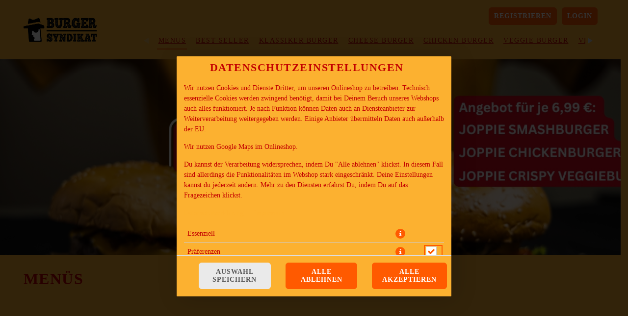

--- FILE ---
content_type: text/html; charset=UTF-8
request_url: https://www.burgersyndikat-mainz.de/cp/598/menues
body_size: 31169
content:

<!--<!DOCTYPE html PUBLIC "-//W3C//DTD XHTML 1.0 Transitional//EN" "http://www.w3.org/TR/xhtml1/DTD/xhtml1-transitional.dtd">-->
<!DOCTYPE html>
<html lang="de-DE" xmlns="http://www.w3.org/1999/xhtml">
<head>

    <base href="https://www.burgersyndikat-mainz.de/"/>

    <meta http-equiv="Content-Type" content="text/html; charset=UTF-8" />
    <meta http-equiv="X-UA-Compatible" content="IE=edge,chrome=1">
    <meta name="viewport" content="width=device-width, initial-scale=1.0, maximum-scale=1.0, minimum-scale=1.0, user-scalable=no">

    
    
        
    
    <!--[if lte IE 9]><meta http-equiv="refresh" content="0; url=/newerBrowser"><![endif]-->
    <!-- Kein Javascript aktiviert, dann zur Informationsseite -->
    <noscript>
        <meta http-equiv="refresh" content="0; url=/nojs">
        <div class="no-js-message">
            <div class="logo"><img src="https://sd-media.simplydelivery.io/63f7a65a52c27/webshop-dev/images/brand.png?v=1688321297" /></a></div>
            <div class="message"><div class="content">
    <h1>JavaScript ist deaktiviert!</h1>
    <p>Um den vollen Funktionsumfang dieser Webseite zu erfahren, wird JavaScript benötigt.</p>
    <h3>Bitte beachte, dass Du ohne JavaScript nicht auf dieser Webseite bestellen kannst.</h3>
    <p>
        Eine Anleitung, wie Du JavaScript in Deinem Browser einschaltest, findest hier:<br />
        <a href="http://www.enable-javascript.com/de/" target="_blank">http://www.enable-javascript.com/de/</a>
    </p>
    <br /><br />
    <a class="btn" href="/">zur Startseite</a>
</div></div>
        </div>
    </noscript>


    <title>BURGER SYNDIKAT MAINZ</title>
    <!-- Les styles -->
    <link href="&#x2F;css&#x2F;template&#x2F;bootstrap.min.css" media="screen" rel="stylesheet" type="text&#x2F;css">
<link href="&#x2F;css&#x2F;template&#x2F;jquery-ui.min.css" media="screen" rel="stylesheet" type="text&#x2F;css">
<link href="&#x2F;css&#x2F;template&#x2F;font-awesome.min.css" media="screen" rel="stylesheet" type="text&#x2F;css">
<link href="&#x2F;theme&#x2F;css&#x2F;theme.min.css&#x3F;v&#x3D;8e2bf1ea29531030358dc13c06ffa12a3d656827.1263" media="screen" rel="stylesheet" type="text&#x2F;css">
<link href="&#x2F;theme&#x2F;css&#x2F;navigation.min.css&#x3F;v&#x3D;8e2bf1ea29531030358dc13c06ffa12a3d656827.1263" media="screen" rel="stylesheet" type="text&#x2F;css">
<link href="&#x2F;theme&#x2F;css&#x2F;Widgets&#x2F;voucher-widget.css&#x3F;v&#x3D;8e2bf1ea29531030358dc13c06ffa12a3d656827.1263" media="screen" rel="stylesheet" type="text&#x2F;css">
<link href="&#x2F;theme&#x2F;css&#x2F;Widgets&#x2F;shopping-cart-widget.css&#x3F;v&#x3D;8e2bf1ea29531030358dc13c06ffa12a3d656827.1263" media="screen" rel="stylesheet" type="text&#x2F;css">
<link href="&#x2F;theme&#x2F;css&#x2F;Widgets&#x2F;articletags.css" media="screen" rel="stylesheet" type="text&#x2F;css">
<link href="&#x2F;theme&#x2F;css&#x2F;Widgets&#x2F;login.css&#x3F;v&#x3D;8e2bf1ea29531030358dc13c06ffa12a3d656827.1263" media="screen" rel="stylesheet" type="text&#x2F;css">
<link href="&#x2F;theme&#x2F;css&#x2F;Widgets&#x2F;locate-store-splited.css&#x3F;v&#x3D;8e2bf1ea29531030358dc13c06ffa12a3d656827.1263" media="screen" rel="stylesheet" type="text&#x2F;css">
<link href="&#x2F;theme&#x2F;css&#x2F;Widgets&#x2F;locate-store-takeaway-select.css&#x3F;v&#x3D;8e2bf1ea29531030358dc13c06ffa12a3d656827.1263" media="screen" rel="stylesheet" type="text&#x2F;css">
<link href="&#x2F;theme&#x2F;css&#x2F;Storedata&#x2F;list-store.css" media="screen" rel="stylesheet" type="text&#x2F;css">
<link href="&#x2F;theme&#x2F;css&#x2F;Storedata&#x2F;list-store-map.css" media="screen" rel="stylesheet" type="text&#x2F;css">
<link href="&#x2F;theme&#x2F;css&#x2F;Articledata&#x2F;list-article-tiles.css&#x3F;v&#x3D;8e2bf1ea29531030358dc13c06ffa12a3d656827.1263" media="screen" rel="stylesheet" type="text&#x2F;css">
<link href="&#x2F;theme&#x2F;css&#x2F;LoyaltySystem&#x2F;loyalty-system.css&#x3F;v&#x3D;8e2bf1ea29531030358dc13c06ffa12a3d656827.1263" media="screen" rel="stylesheet" type="text&#x2F;css">
<link href="&#x2F;theme&#x2F;css&#x2F;Articledata&#x2F;load-ingredients.css&#x3F;v&#x3D;8e2bf1ea29531030358dc13c06ffa12a3d656827.1263" media="screen" rel="stylesheet" type="text&#x2F;css">
<link href="&#x2F;theme&#x2F;css&#x2F;Articledata&#x2F;list-article-preview.css&#x3F;v&#x3D;8e2bf1ea29531030358dc13c06ffa12a3d656827.1263" media="screen" rel="stylesheet" type="text&#x2F;css">
<link href="&#x2F;theme&#x2F;css&#x2F;Widgets&#x2F;accessibilityWidget.css&#x3F;v&#x3D;8e2bf1ea29531030358dc13c06ffa12a3d656827.1263" media="screen" rel="stylesheet" type="text&#x2F;css">
<link href="&#x2F;theme&#x2F;css&#x2F;Widgets&#x2F;cookieWidget.css&#x3F;v&#x3D;8e2bf1ea29531030358dc13c06ffa12a3d656827.1263" media="screen" rel="stylesheet" type="text&#x2F;css">
<link href="&#x2F;theme&#x2F;css&#x2F;Widgets&#x2F;footer.css&#x3F;v&#x3D;8e2bf1ea29531030358dc13c06ffa12a3d656827.1263" media="screen" rel="stylesheet" type="text&#x2F;css">
<link href="https&#x3A;&#x2F;&#x2F;sd-media.simplydelivery.io&#x2F;63f7a65a52c27&#x2F;webshop-dev&#x2F;images&#x2F;favicon.jpg&#x3F;v&#x3D;1679942826" rel="shortcut&#x20;icon" type="image&#x2F;vnd.microsoft.icon">
<link href="&#x2F;css&#x2F;template&#x2F;swiper.min.css&#x3F;v&#x3D;8e2bf1ea29531030358dc13c06ffa12a3d656827.1263" media="screen" rel="stylesheet" type="text&#x2F;css">
<link href="mandant&#x2F;default&#x2F;theme&#x2F;css&#x2F;custom.min.css&#x3F;v&#x3D;8e2bf1ea29531030358dc13c06ffa12a3d656827.1263" media="screen" rel="stylesheet" type="text&#x2F;css">
<link href="https&#x3A;&#x2F;&#x2F;sd-media.simplydelivery.io&#x2F;63f7a65a52c27&#x2F;webshop&#x2F;css&#x2F;mandant.css&#x3F;v&#x3D;1731004601" media="screen" rel="stylesheet" type="text&#x2F;css">
    <!-- Scripts -->
    <script type="text/javascript">
  // in manchen Browsern wird beim Klick auf den Back-Button Javascript nicht ausgeloest
  // das wird hier unterbunden
  window.onunload = function(){};

  // set language table
  translation_table = {};
  // set language code
  language_code = "de-DE";
  // set country code
  countryCode = "";
  // set all country codes
  country_iso2codes = "de";
  country_iso3codes = "deu";
  // set currency symbol
  currency_symbol = "€";
  // set currency iso3 code
  currency_iso3code = "EUR";

  // set min & max length post code
  minLengthZip = 5;
  maxLengthZip = 5;

  // domainOffset
    domainOffset = "mandant/default";
  </script>

    <script type="text&#x2F;javascript" src="&#x2F;js&#x2F;core.min.js"></script>
<script type="text&#x2F;javascript" src="&#x2F;theme&#x2F;js&#x2F;theme.min.js&#x3F;v&#x3D;8e2bf1ea29531030358dc13c06ffa12a3d656827.1263"></script>
<script type="text&#x2F;javascript">
    window.openCookieModal = true;
</script>
<script type="text&#x2F;javascript" src="&#x2F;theme&#x2F;js&#x2F;Widgets&#x2F;voucher-widget.js&#x3F;v&#x3D;8e2bf1ea29531030358dc13c06ffa12a3d656827.1263"></script>
<script type="text&#x2F;javascript" src="&#x2F;theme&#x2F;js&#x2F;Widgets&#x2F;article-comment.min.js&#x3F;v&#x3D;8e2bf1ea29531030358dc13c06ffa12a3d656827.1263"></script>
<script type="text&#x2F;javascript" src="&#x2F;theme&#x2F;js&#x2F;Widgets&#x2F;shopping-cart-widget.min.js&#x3F;v&#x3D;8e2bf1ea29531030358dc13c06ffa12a3d656827.1263"></script>
<script type="text&#x2F;javascript">
    //<!--
    
			var localeInfo = {
				decimalDigits: 2,
				decimalSep: ",",
				thousandsSep: ".",
				replacerMoneyFormat: "1,99",
				positivMoneyFormat: "1,99 €",
				negativMoneyFormat: "-1,99 €",
			};
		
    //-->
</script>
<script type="text&#x2F;javascript" src="&#x2F;theme&#x2F;js&#x2F;Widgets&#x2F;articletags.min.js"></script>
<script type="text&#x2F;javascript" src="&#x2F;theme&#x2F;js&#x2F;Widgets&#x2F;login.min.js&#x3F;v&#x3D;8e2bf1ea29531030358dc13c06ffa12a3d656827.1263"></script>
<script type="text&#x2F;javascript" src="https&#x3A;&#x2F;&#x2F;sdsystemfiles.s3.amazonaws.com&#x2F;js&#x2F;soFindStore.js&#x3F;v&#x3D;8e2bf1ea29531030358dc13c06ffa12a3d656827.1263"></script>
<script type="text&#x2F;javascript" src="&#x2F;theme&#x2F;js&#x2F;Widgets&#x2F;locate-store-splited.min.js&#x3F;v&#x3D;8e2bf1ea29531030358dc13c06ffa12a3d656827.1263"></script>
<script type="text&#x2F;javascript" src="&#x2F;theme&#x2F;js&#x2F;Widgets&#x2F;locate-store-takeaway-select.js&#x3F;v&#x3D;8e2bf1ea29531030358dc13c06ffa12a3d656827.1263"></script>
<script type="text&#x2F;javascript" src="&#x2F;theme&#x2F;js&#x2F;Articledata&#x2F;list-article.min.js&#x3F;v&#x3D;8e2bf1ea29531030358dc13c06ffa12a3d656827.1263"></script>
<script type="text&#x2F;javascript" src="&#x2F;theme&#x2F;js&#x2F;Articledata&#x2F;list-article-tiles.min.js&#x3F;v&#x3D;8e2bf1ea29531030358dc13c06ffa12a3d656827.1263"></script>
<script type="text&#x2F;javascript" src="&#x2F;theme&#x2F;js&#x2F;Articledata&#x2F;loadIngredients.min.js&#x3F;v&#x3D;8e2bf1ea29531030358dc13c06ffa12a3d656827.1263"></script>
<script type="text&#x2F;javascript" src="&#x2F;theme&#x2F;js&#x2F;Articledata&#x2F;list-article-preview.min.js&#x3F;v&#x3D;8e2bf1ea29531030358dc13c06ffa12a3d656827.1263"></script>
<script type="text&#x2F;javascript" src="&#x2F;theme&#x2F;js&#x2F;Widgets&#x2F;accessibilityWidget.min.js&#x3F;v&#x3D;8e2bf1ea29531030358dc13c06ffa12a3d656827.1263"></script>
<script type="text&#x2F;javascript" src="&#x2F;theme&#x2F;js&#x2F;Widgets&#x2F;cookieWidget.min.js&#x3F;v&#x3D;8e2bf1ea29531030358dc13c06ffa12a3d656827.1263"></script>
<script type="text&#x2F;javascript" src="mandant&#x2F;default&#x2F;theme&#x2F;js&#x2F;custom.min.js&#x3F;v&#x3D;8e2bf1ea29531030358dc13c06ffa12a3d656827.1263"></script>
    









</head>

<body class="articledata_listArticlePreview2">

    
    

<div data-nosnippet data-rel="cookies-information-modal" class="modal hide fade cookies-information-modal" role="dialog" aria-modal="true" aria-labelledby="cookie-settings-title">
    <!--googleoff: all-->
    <div class="modal-header">
                <h3 id="cookie-settings-title">Datenschutzeinstellungen</h3>
    </div>
    <div class="modal-body">

        <div class="cookies-information-intro" aria-live="polite">
            <p>
                            Wir nutzen Cookies und Dienste Dritter, um unseren Onlineshop zu betreiben.                        Technisch essenzielle Cookies werden zwingend benötigt, damit bei Deinem Besuch unseres Webshops auch alles funktioniert.                            Je nach Funktion können Daten auch an Diensteanbieter zur Weiterverarbeitung weitergegeben werden. Einige Anbieter übermitteln Daten auch außerhalb der EU.                        </p>
            <p>
                            Wir nutzen Google Maps im Onlineshop.                                                </p>
            <p>
                            Du kannst der Verarbeitung widersprechen, indem Du "Alle ablehnen" klickst. In diesem Fall sind allerdings die Funktionalitäten im Webshop stark eingeschränkt. Deine Einstellungen kannst du jederzeit ändern.                        Mehr zu den Diensten erfährst Du, indem Du auf das Fragezeichen klickst.            </p>
            <p>
                <a href="https://www.burgersyndikat-mainz.de/dataPrivacy" target="_blank" aria-label="Zur Datenschutzerklärung, öffnet in neuem Tab">Datenschutzerklärung</a>
                &nbsp;&nbsp;&nbsp;&nbsp;<a href="https://www.burgersyndikat-mainz.de/imprint" target="_blank" aria-label="Zum Impressum">Impressum</a>
            </p>
        </div>

        <div class="cookies-select-cat-container">
            <div class="cookies-select-cat__item">
                <div class="cookies-select-cat__item-name">
                    <label for="cb_cat_essentialCookies">
                        Essenziell                    </label>
                </div>
                <div class="cookies-select-cat__item-info">
                    <i class="fa fa-info-circle fa-lg" data-rel="cookies-show-extended" aria-label="Mehr Informationen zu essenziellen Cookies anzeigen" role="button" tabindex="0"></i>
                </div>
                <div class="cookies-select-cat__item-checkbox">
                    <label class="checkbox inline" style="visibility: hidden">
                        <input type="checkbox" id="cb_cat_essentialCookies" data-cat="essentialCookies" value="1" checked disabled />
                    </label>
                </div>
            </div>
                            <div class="cookies-select-cat__item">
                    <div class="cookies-select-cat__item-name">
                        <label for="cb_cat_preferencesCookies">
                            Präferenzen                        </label>
                    </div>
                    <div class="cookies-select-cat__item-info">
                        <i class="fa fa-info-circle fa-lg" data-rel="cookies-show-extended" data-cat="preferencesCookies" aria-label="Mehr Informationen zu Präferenz-Cookies anzeigen" role="button" tabindex="0"></i>
                    </div>
                    <div class="cookies-select-cat__item-checkbox">
                        <label class="checkbox inline">
                            <input type="checkbox" id="cb_cat_preferencesCookies" class="cb_accept_complete_categorie" data-cat="preferencesCookies" value="1" />
                        </label>
                    </div>
                </div>
                                                        </div>

    </div>
    <div class="modal-footer">
        <div class="row-fluid modal-footer__items">
                            <div class="span4 text-left modal-footer__item">
                    <button type="button" class="btn btn-gray" data-rel="cookies-accept-choise" aria-label="Cookie-Auswahl speichern">Auswahl speichern</button>
                </div>
                <div class="span4 text-center modal-footer__item">
                    <button type="button" class="btn btn-primary" data-rel="cookies-accept-essential" aria-label="Nur essenzielle Cookies akzeptieren, alle anderen ablehnen">Alle ablehnen</button>
                </div>
                <div class="span4 text-right modal-footer__item">
                    <button type="button" class="btn btn-primary" data-rel="cookies-accept-all" aria-label="Alle Cookie-Kategorien akzeptieren">Alle akzeptieren</button>
                </div>
                    </div>
    </div>
    <!--googleon: all-->
</div>


<div data-nosnippet data-rel="cookies-information-modal-extended" class="modal hide fade cookies-information-modal-extended" role="dialog" aria-modal="true" aria-labelledby="cookie-settings-extended-title">
    <!--googleoff: all-->
    <div class="modal-header">
                <h3 id="cookie-settings-extended-title">Datenschutzeinstellungen anpassen</h3>
    </div>
    <div class="modal-body">
        <div class="cookies-information-intro" aria-live="polite">
            <p>
                Hier findest Du eine Übersicht über alle verwendeten Cookies.                                    Du kannst Deine Einwilligung zu ganzen Kategorien geben oder dir weitere Informationen anzeigen lassen und so nur bestimmte Cookies auswählen.                            </p>
        </div>
        <div class="cookies-save-container">
            <div class="row-fluid cookies-save-container__back">
                <div class="span12">
                    <small>
                        <a href="#" data-rel="cookies-show-simple" role="button" aria-label="Zurück zur Cookie-Übersicht">zurück</a>
                    </small>
                </div>
            </div>
            <div class="row-fluid cookies-save-container__buttons">
                                    <div class="span4 text-left">
                        <button type="button" class="btn btn-primary" data-rel="cookies-accept-essential" aria-label="Nur essenzielle Cookies akzeptieren, alle anderen ablehnen">Alle ablehnen</button>
                    </div>
                    <div class="span4 text-center">
                        <button type="button" class="btn btn-primary" data-rel="cookies-accept-choise" aria-label="Cookie-Auswahl speichern">Auswahl speichern</button>
                    </div>
                                <div class="span4 text-right">
                    <button type="button" class="btn btn-primary" data-rel="cookies-accept-all" aria-label="Alle Cookie-Kategorien akzeptieren">Alle akzeptieren</button>
                </div>
            </div>
        </div>
        <div class="cookies-information cookies-information-technical" role="region" aria-labelledby="essential-cookies-heading">
            <div class="row-fluid">
                <div class="span12">
                    <h5 id="essential-cookies-heading">ESSENZIELL (3)</h5>
                </div>
            </div>
            <p><b>Technisch essenzielle Cookies werden zwingend benötigt, damit bei Deinem Besuch unseres Webshops auch alles funktioniert.</b></p>
            <div aria-live="polite" aria-atomic="true">
                <div class="show-cookies-separat-infos" data-cat="essentialCookies">Cookie-Informationen anzeigen</div><div class="hide-cookies-separat-infos" data-cat="essentialCookies">Cookie-Informationen ausblenden</div><div class="cookies-separat-infos" data-cat="essentialCookies"><div class="row-fluid">
                            <div class="span4">Name</div>
                            <div class="span8">PHP Session   </div>
                        </div><div class="row-fluid">
                            <div class="span4">Anbieter</div>
                            <div class="span8">SimplyDelivery GmbH (SIDES)   </div>
                        </div><div class="row-fluid">
                            <div class="span4">Zweck</div>
                            <div class="span8">PHP-Sitzungscookie, das mit eingebetteten Inhalten aus dieser Domain verknüpft ist.   </div>
                        </div><div class="row-fluid">
                            <div class="span4">Rechtsgrundlage</div>
                            <div class="span8">Berechtigtes Interesse zur Darstellung der Internetseite und Sicherstellung der Funktionalitäten (Art. 6 Abs. 1 lit. f DSGVO).   </div>
                        </div><div class="row-fluid">
                            <div class="span4">Datenschutzerklärung</div>
                            <div class="span8"><a href="https://www.burgersyndikat-mainz.de/dataPrivacy" target="_blank">https://www.burgersyndikat-mainz.de/dataPrivacy</a>   </div>
                        </div><div class="row-fluid">
                            <div class="span4">Cookie Name</div>
                            <div class="span8">PHPSESSID   </div>
                        </div><div class="row-fluid">
                            <div class="span4">Cookie Laufzeit</div>
                            <div class="span8">Sitzung   </div>
                        </div></div><div class="cookies-separat-infos" data-cat="essentialCookies"><div class="row-fluid">
                            <div class="span4">Name</div>
                            <div class="span8">Cookie Settings   </div>
                        </div><div class="row-fluid">
                            <div class="span4">Anbieter</div>
                            <div class="span8">SimplyDelivery GmbH (SIDES)   </div>
                        </div><div class="row-fluid">
                            <div class="span4">Zweck</div>
                            <div class="span8">Speichert die Einstellungen der Besucher, die in der Cookie Box ausgewählt wurden.   </div>
                        </div><div class="row-fluid">
                            <div class="span4">Rechtsgrundlage</div>
                            <div class="span8">Erfüllung einer rechtlichen Verpflichtung gem. § 25 TTDSG (Art. 6 Abs. 1 lit. c DSGVO).   </div>
                        </div><div class="row-fluid">
                            <div class="span4">Datenschutzerklärung</div>
                            <div class="span8"><a href="https://www.burgersyndikat-mainz.de/dataPrivacy" target="_blank">https://www.burgersyndikat-mainz.de/dataPrivacy</a>   </div>
                        </div><div class="row-fluid">
                            <div class="span4">Cookie Name</div>
                            <div class="span8">sd_gmaps_accepted, sd_cookies_accepted, sd_cookies_accepted_date   </div>
                        </div><div class="row-fluid">
                            <div class="span4">Cookie Laufzeit</div>
                            <div class="span8">1 Jahr   </div>
                        </div></div><div class="cookies-separat-infos" data-cat="essentialCookies"><div class="row-fluid">
                            <div class="span4">Name</div>
                            <div class="span8">Shop-Cookie   </div>
                        </div><div class="row-fluid">
                            <div class="span4">Anbieter</div>
                            <div class="span8">SimplyDelivery GmbH (SIDES)   </div>
                        </div><div class="row-fluid">
                            <div class="span4">Zweck</div>
                            <div class="span8">Shop-Cookie zur Verwaltung des Warenkorbs und des Logins.   </div>
                        </div><div class="row-fluid">
                            <div class="span4">Rechtsgrundlage</div>
                            <div class="span8">Berechtigtes Interesse zur Darstellung der Internetseite und Sicherstellung der Funktionalitäten (Art. 6 Abs. 1 lit. f DSGVO).   </div>
                        </div><div class="row-fluid">
                            <div class="span4">Datenschutzerklärung</div>
                            <div class="span8"><a href="https://www.burgersyndikat-mainz.de/dataPrivacy" target="_blank">https://www.burgersyndikat-mainz.de/dataPrivacy</a>   </div>
                        </div><div class="row-fluid">
                            <div class="span4">Cookie Name</div>
                            <div class="span8">sd_webshop, sd_webshop_hmac   </div>
                        </div><div class="row-fluid">
                            <div class="span4">Cookie Laufzeit</div>
                            <div class="span8">1 Monat   </div>
                        </div></div>            </div>
        </div>
                    <div class="cookies-information cookies-information-preferences" role="region" aria-labelledby="preferences-cookies-heading">
                <div class="row-fluid">
                    <div class="span8">
                        <h5 id="preferences-cookies-heading">PRÄFERENZEN (1)</h5>
                    </div>
                    <div class="span4">
                        <label class="checkbox inline" for="cb_all_preferencesCookies">
                            <input type="checkbox" id="cb_all_preferencesCookies" class="cb_accept_complete_categorie" data-cat="preferencesCookies" value="1" aria-label="Alle Präferenz-Cookies akzeptieren" /> alle Akzeptieren                        </label>
                    </div>
                </div>
                <p><b>Einige Anbieter übermitteln Daten auch außerhalb der EU. Wir nutzen Google Maps im Onlineshop.</b></p>
                <div aria-live="polite" aria-atomic="true">
                    <div class="show-cookies-separat-infos" data-cat="preferencesCookies">Cookie-Informationen anzeigen</div><div class="hide-cookies-separat-infos" data-cat="preferencesCookies">Cookie-Informationen ausblenden</div><div class="cookies-separat-infos" data-cat="preferencesCookies"><div class="row-fluid">
                            <div class="span4">Akzeptieren</div>
                            <div class="span8">
                                <label class="checkbox inline">
                                    <input type="checkbox" data-cat="preferencesCookies" name="sd_gmaps_accepted" value="1" checked  /> Akzeptieren
                                </label>
                            </div>
                        </div><div class="row-fluid">
                            <div class="span4">Name</div>
                            <div class="span8">Google Maps   </div>
                        </div><div class="row-fluid">
                            <div class="span4">Anbieter</div>
                            <div class="span8">Google Ireland Limited   </div>
                        </div><div class="row-fluid">
                            <div class="span4">Zweck</div>
                            <div class="span8">Google Maps dient dazu, den nächstgelegenen Store zu finden bzw. auszuwählen, sowie zur Auffindbarkeit der Standorte des Onlinestores, zur Verifizierung des Liefergebietes und zur Berechnung der Lieferzeit und -kosten.   </div>
                        </div><div class="row-fluid">
                            <div class="span4">Rechtsgrundlage</div>
                            <div class="span8">Als Rechtsgrundlage dient uns das berechtigte Interesse beider Parteien (Art. 6 Abs. 1 lit. f DSGVO). Der Einsatz von Google Maps kann auch auf Grundlage Ihrer Einwilligung gemäß Art. 6 Abs. 1 lit. a. DSGVO und § 25 Abs. 1 TTDSG erfolgen, sofern im Consent Manager Google Maps als Dienst unter „Präferenzen“ nicht vorausgewählt wurde oder Sie alle Dienste abgelehnt haben. Sie haben dann zu einem späteren Zeitpunkt die Möglichkeit, Ihre Einwilligung zu geben, sofern diese von uns zum Bestellvorgang für die Lieferung benötigt wird. Sofern Sie eine Liefer-Bestellung aufgeben, dient es uns zudem als Rechtsgrundlage zur Verarbeitung der Standortdaten im Rahmen der Vertragsdurchführung Art. 6 Abs. 1 lit. b DSGVO.   </div>
                        </div><div class="row-fluid">
                            <div class="span4">Datenschutzerklärung</div>
                            <div class="span8"><a href="https://policies.google.com/privacy" target="_blank">https://policies.google.com/privacy</a>   </div>
                        </div><div class="row-fluid">
                            <div class="span4">Cookie Name</div>
                            <div class="span8">NID   </div>
                        </div><div class="row-fluid">
                            <div class="span4">Cookie Laufzeit</div>
                            <div class="span8">6 Monate   </div>
                        </div></div>                </div>
            </div>
                                        <div class="cookies-information-foot">
            <small><a href="https://www.burgersyndikat-mainz.de/dataPrivacy" aria-label="Zur Datenschutzerklärung">Datenschutzerklärung</a></small> |
            <small><a href="https://www.burgersyndikat-mainz.de/imprint" aria-label="Zum Impressum">Impressum</a></small>
        </div>
    </div>
    <!--googleon: all-->
</div>
    
    <header id="header" role="banner" class="header-sidebar">
        <div id="header-container" class="wrapper">
            <section id="header-top" class="header-section topbar">
                <div id="header-top-container" class="header-container container">
                    <div class="header-row row"> 

                        
                        
                                                <!-- Angemeldet als mit Logout oder Login -->
                                                    <span id="login" class="col">
                                                                        <a class="register-link btn" href="/customerdata/registration"><i class="fa fa-user"></i><span class="register-label">Registrieren</span></a>
                                                                        <a class="login-link btn" href="/storedata/listStore#login" data-rel="open-login"><i class="fa fa-sign-in"></i><span class="login-label">Login </span></a>
                                                            </span>
                        
                        <!-- Sprachnavigation -->
                                            </div>
                </div>

            </section>
            <section id="header-mobil" class="header-section mobilbar content">
                <div id="header-mobil-container" class="header-container container">
                    <div class="header-row row">
                                                                        <div id="mobil-title" class="col">
                            <a class="mobil-title-link" href="https://www.burgersyndikat-mainz.de/">
                                <strong>BURGER SYNDIKAT MAINZ</strong>
                            </a>
                            <figure id="logo-mobil">
                                <a href="https://www.burgersyndikat-mainz.de/" title="BURGER SYNDIKAT MAINZ" class="logo-link">
                                    <img src="https://sd-media.simplydelivery.io/63f7a65a52c27/webshop-dev/images/brand.png?v=1688321297" alt="BURGER SYNDIKAT MAINZ Logo">
                                </a>
                            </figure>
                        </div>
                        <div id="mobil-cart" class="col">
                            <button id="mobil-cart-btn" class="btn">
                                <i class="fa fa-shopping-cart"></i>
                                <span class="shopping-cart-amount">0</span>
                                <i class="fa fa-times-circle"></i>
                            </button>
                        </div>
                    </div>
                </div>
            </section>
            <section id="header-content" class="header-section content">
                <div id="header-content-container" class="header-container container">
                    <div class="header-row row">
                        
                        <figure id="logo" class="col-md-4">
                            <a href="https://www.burgersyndikat-mainz.de/" title="BURGER SYNDIKAT MAINZ" class="logo-link">
                                <img src="https://sd-media.simplydelivery.io/63f7a65a52c27/webshop-dev/images/brand.png?v=1688321297" alt="BURGER SYNDIKAT MAINZ Logo">
                            </a>
                        </figure>

                                                    <nav id="article-nav" class="article-nav-swiper swiper-widget navigation" role="navigation">
                                <div class="swiper-widget-container container">
                                    <div class="swiper-button-prev"></div>
                                    <div class="swiper-container">
                                    <script type="text/javascript">
                                var $navAllItems;
                                var navScrollToElement = function (scrollToElement) {
                                  if (scrollToElement.length) {
                                      var offsetTop = 50;

                                      if ($("#header-container").length) {
                                        offsetTop = $("#header-content").height() || $("#header-mobil").height();
                                      }
                                      
                                      if (!!window.navigationScrolOffsetTop) {
                                        offsetTop = window.navigationScrolOffsetTop;
                                      }

                                      $("html, body").animate({ scrollTop: scrollToElement.first().offset().top - offsetTop}, 500);
                                      
                                      // Navigation aktualisieren
                                      var cgID = scrollToElement.attr("list-article-commodity-block");
                                      $navAllItems.removeClass("active");
                                      $navAllItems.find("a").removeClass("active");
                                      var $navItem = $('ul.nav > li[commoditygroup_id="' + cgID + '"], ul.subnav > li[commoditygroup_id="' + cgID + '"]');
                                      $navItem.addClass("active");
                                      $navItem.find("a").addClass("active");
                                      
                                      if (typeof window.customNavigationOnScroll === "function") {
                                        window.customNavigationOnScroll();
                                      }
                                    }
                                };
                                $(window).on("load", function() {
                                  $navAllItems = $("ul.nav > li, ul.subnav > li");
                                  // scroll to commoditygroup element on start
                                  if (window.location.hash) {
                                    var locationHash = xssescape.removeStrictUnsafeLight(decodeURIComponent(window.location.hash));
                                    var locationPath = xssescape.removeStrictUnsafe(window.location.pathname);
                                    var scrollToElement = $("a[href='." + locationPath + locationHash + "']");
                                    if (scrollToElement.length) {
                                      scrollToElement = $("[list-article-commodity-block='" + scrollToElement.parent("li").attr("commoditygroup_id") + "']");
                                      navScrollToElement(scrollToElement);
                                    }
                                  }
                                  // scroll to commoditygroup element on click
                                  $("ul.nav > li, ul.subnav > li").on("click", "a", function(e) {
                                    var scrollToElement = $("[list-article-commodity-block='" + $(this).parent("li").attr("commoditygroup_id") + "']");
                                    if (scrollToElement.length) {
                                      e.stopPropagation();
                                      navScrollToElement(scrollToElement);
                                    }
                                  });
                                });
                             </script><ul class="nav swiper-wrapper"><li class="swiper-slide active" data-page-transition="fade" commoditygroup_id="598"><a href="./menu#menues" style="" class="active">MENÜS</a></li><li class="swiper-slide " data-page-transition="fade" commoditygroup_id="1073"><a href="./menu#best-seller" style="" class="">BEST SELLER</a></li><li class="swiper-slide " data-page-transition="fade" commoditygroup_id="592"><a href="./menu#klassiker-burger" style="" class="">KLASSIKER BURGER</a></li><li class="swiper-slide " data-page-transition="fade" commoditygroup_id="593"><a href="./menu#cheese-burger" style="" class="">CHEESE BURGER</a></li><li class="swiper-slide " data-page-transition="fade" commoditygroup_id="594"><a href="./menu#chicken-burger" style="" class="">CHICKEN BURGER</a></li><li class="swiper-slide " data-page-transition="fade" commoditygroup_id="596"><a href="./menu#veggie-burger" style="" class="">VEGGIE BURGER</a></li><li class="swiper-slide " data-page-transition="fade" commoditygroup_id="597"><a href="./menu#vegane-burger" style="" class="">VEGANE BURGER</a></li><li class="swiper-slide " data-page-transition="fade" commoditygroup_id="595"><a href="./menu#internationale-burger" style="" class="">INTERNATIONALE BURGER</a></li><li class="swiper-slide " data-page-transition="fade" commoditygroup_id="588"><a href="./menu#fingerfood" style="" class="">FINGERFOOD</a></li><li class="swiper-slide " data-page-transition="fade" commoditygroup_id="590"><a href="./menu#desserts" style="" class="">DESSERTS</a></li><li class="swiper-slide " data-page-transition="fade" commoditygroup_id="591"><a href="./menu#getraenke" style="" class="">GETRÄNKE</a></li></ul>                                    </div>
                                    <div class="swiper-button-next"></div>
                                </div>
                            </nav>
                                            </div>
                </div>
            </section>
            <section id="header-bottom" class="header-section basebar header-default-img">
                <div id="header-bottom-container" class="header-container container">
                                    </div>

                <div id="header-image" class="header-image-bg" style="background-image: url(https://sd-media.simplydelivery.io/63f7a65a52c27/webshop-dev/images/defaultCommoditygroup_path.jpg?v=1731004593)" data-mobil-img="https://sd-media.simplydelivery.io/63f7a65a52c27/webshop-dev/images/defaultCommoditygroupMobile_path.jpg?v=1731004594"></div>            </section>
        </div>
    </header>

    <main id="content" role="main">
        <div id="content-container" class="wrapper menUes">
            <section id="content-title" class="content-section">
                <div id="content-title-container" class="content-container container">
                    <div class="content-row row">
                        <div class="col-12">
                            <h1 class="title">MENÜS</h1>                        </div>
                    </div>
                </div>
            </section>
            <section id="content-view" class="content-section">
                <div id="content-view-container" class="content-container container">
                                        <div class="content-row row"> 
                        <div class="content-col col">
                            <script type="text/javascript">
                    var articles = {};
                    var articleList_show_amount = parseInt() === 1;
                    var articlesContainer = [];
                    var commoditygroupName = "MENÜS";
                    var articleDetailsInModal = parseInt(1) === 1;
                    var openSwitchDeliveryTakeawayModal = parseInt(0) === 1;
                    var silentVoucherCode = "";
                    var silentVoucherCodeReferer = "";
                    var inListArticlePreview = true;
                    var isDepositExcluded = false;
                    var displayNettoPrice = false;
                 </script><div class="content article-list tiles" role="region" aria-label="Artikelliste" commoditygroup_id="598">   <div class="row-fluid page-header">       <div class="span12">           <h1 id="article-list-heading">MENÜS</h1>       </div>   </div>
   <div class="row-fluid commoditygroup-headline commoditygroup-main" list-article-commodity-block="598" data-article-tags="">       <div class="span12">           <h1 class="commoditygroup-name" title="MENÜS">MENÜS</h1>       </div>   </div><div class="row-fluid article-row" commoditygroup_id="598"><div class="span article-container random1 is-menu" article-container="0" data-article-tags="" data-article-number="69" commoditygroup_id="598" article_id="7904" role="article" aria-labelledby="article-name-7904"><div class="row-fluid"><div class="article-image" role="img" aria-label="Bild von Burger Menü"><img src="https://sd-images.simplydelivery.io/cdn-cgi/image/format=auto,quality=85,width=500,height=350,fit=contain/https://sd-images.simplydelivery.io/63f7a65a52c27/images/articles/f49d12a89a30992827d00d5f911b0eef9f82cd6c.jpeg" alt="Burger Menü" title="Burger Menü" /></div><div class="articletag-list" role="list" aria-label="Artikel-Tags"></div><div class="article-name"><h2 id="article-name-7904" data-article-number="69">Burger Menü</h2></div><div class="article-desc"><p>mit Burger, Pommes oder Süsskartoffelpommes (mit Ketchup oder Mayonnaise) und Getränk nach Wahl</p><p class="product-infos">    <a data-rel="loadIngredients" data-article-id="7904" data-ingredians-headline="Burger Menü" data-ingredians-groups="[]" role="button" aria-label="Produktinfos für Burger Menü" tabindex="0"><i class="fa fa-info-circle fa-lg" aria-hidden="true"></i> <span class="product-infos-label">Produktinfos</span></a></p></div><div class="article-choice"><a href="#" class="btn open-locate-store" role="button" aria-label="Jetzt bestellen: Burger Menü"><i class="icon-button icon-order" aria-hidden="true"></i><span class="btn-label">Jetzt bestellen</span></a></div></div></div></div>   <div class="row-fluid commoditygroup-headline commoditygroup-main" list-article-commodity-block="1073" data-article-tags="">       <div class="span12">           <h1 class="commoditygroup-name" title="BEST SELLER">BEST SELLER</h1>       </div>   </div><div class="row-fluid article-row" commoditygroup_id="1073"><div class="span article-container random2 " article-container="1" data-article-tags="" data-article-number="Neu_SommerAktion_SMASH BURGER" commoditygroup_id="1073" article_id="45369" role="article" aria-labelledby="article-name-45369"><div class="row-fluid"><div class="article-image" role="img" aria-label="Bild von Double Smashburger"><img class="cri-default-article-image" src="https://sd-media.simplydelivery.io/63f7a65a52c27/webshop-dev/images/defaultArticle_path.jpg?v=1731004593" width="500" height="350" alt="Double Smashburger" title="Double Smashburger" /></div><div class="articletag-list" role="list" aria-label="Artikel-Tags"></div><div class="article-name"><h2 id="article-name-45369" data-article-number="Neu_SommerAktion_SMASH BURGER">Double Smashburger</h2></div><div class="article-desc"><p>Saftiges Double Smashed Beef-Patty zwischen einem Brioche Buns, begleitet von karamellisierten Zwiebeln, verfeinert mit unserer hausgemachten Burgersauce. Ein kulinarisches Meisterwerk, das Geschmack und Raffinesse vereint! Nur für kurze Zeit - erleben Sie den Geschmack der Exklusivität!</p><p class="product-infos">    <a data-rel="loadIngredients" data-article-id="45369" data-ingredians-headline="Double Smashburger" data-ingredians-groups="[]" role="button" aria-label="Produktinfos für Double Smashburger" tabindex="0"><i class="fa fa-info-circle fa-lg" aria-hidden="true"></i> <span class="product-infos-label">Produktinfos</span></a></p></div><div class="article-choice"><a href="#" class="btn open-locate-store" role="button" aria-label="Jetzt bestellen: Double Smashburger"><i class="icon-button icon-order" aria-hidden="true"></i><span class="btn-label">Jetzt bestellen</span></a></div></div></div><div class="span article-container random3 " article-container="2" data-article-tags="" data-article-number="Neu_Besterseller_Aktionsburger" commoditygroup_id="1073" article_id="45851" role="article" aria-labelledby="article-name-45851"><div class="row-fluid"><div class="article-image" role="img" aria-label="Bild von Double Teriyaki Burger"><img src="https://sd-images.simplydelivery.io/cdn-cgi/image/format=auto,quality=85,width=500,height=350,fit=contain/https://sd-images.simplydelivery.io/63f7a65a52c27/images/articles/f254ca57115e2af01bbf944caa7fd1ae76ee81b2.jpeg" alt="Double Teriyaki Burger" title="Double Teriyaki Burger" /></div><div class="articletag-list" role="list" aria-label="Artikel-Tags"></div><div class="article-name"><h2 id="article-name-45851" data-article-number="Neu_Besterseller_Aktionsburger">Double Teriyaki Burger</h2></div><div class="article-desc"><p>mit Double 250g Smashed Beef-Patty, Brioche  Buns, Salat, Tomaten, Bacon, Chester und Teriyaki Sauce.</p><p class="product-infos">    <a data-rel="loadIngredients" data-article-id="45851" data-ingredians-headline="Double Teriyaki Burger" data-ingredians-groups="[]" role="button" aria-label="Produktinfos für Double Teriyaki Burger" tabindex="0"><i class="fa fa-info-circle fa-lg" aria-hidden="true"></i> <span class="product-infos-label">Produktinfos</span></a></p></div><div class="article-choice"><a href="#" class="btn open-locate-store" role="button" aria-label="Jetzt bestellen: Double Teriyaki Burger"><i class="icon-button icon-order" aria-hidden="true"></i><span class="btn-label">Jetzt bestellen</span></a></div></div></div><div class="span article-container random1 " article-container="3" data-article-tags="" data-article-number="Neu_Neu_Besterseller_Aktionsburger" commoditygroup_id="1073" article_id="50131" role="article" aria-labelledby="article-name-50131"><div class="row-fluid"><div class="article-image" role="img" aria-label="Bild von Joppie Chickenburger"><img class="cri-default-article-image" src="https://sd-media.simplydelivery.io/63f7a65a52c27/webshop-dev/images/defaultArticle_path.jpg?v=1731004593" width="500" height="350" alt="Joppie Chickenburger" title="Joppie Chickenburger" /></div><div class="articletag-list" role="list" aria-label="Artikel-Tags"></div><div class="article-name"><h2 id="article-name-50131" data-article-number="Neu_Neu_Besterseller_Aktionsburger">Joppie Chickenburger</h2></div><div class="article-desc"><p>Saftiges Crusty Chicken zwischen einem  Brioche Buns, begleitet von frischem Salat, reifen Tomaten, rote Zwiebeln und cremiger Joppiesauce. Einfach, köstlich, unwiderstehlich!</p><p class="product-infos">    <a data-rel="loadIngredients" data-article-id="50131" data-ingredians-headline="Joppie Chickenburger" data-ingredians-groups="[]" role="button" aria-label="Produktinfos für Joppie Chickenburger" tabindex="0"><i class="fa fa-info-circle fa-lg" aria-hidden="true"></i> <span class="product-infos-label">Produktinfos</span></a></p></div><div class="article-choice"><a href="#" class="btn open-locate-store" role="button" aria-label="Jetzt bestellen: Joppie Chickenburger"><i class="icon-button icon-order" aria-hidden="true"></i><span class="btn-label">Jetzt bestellen</span></a></div></div></div><div class="span article-container random2 " article-container="4" data-article-tags="" data-article-number="Neu_Neu_Neu_Besterseller_Aktionsburger" commoditygroup_id="1073" article_id="50135" role="article" aria-labelledby="article-name-50135"><div class="row-fluid"><div class="article-image" role="img" aria-label="Bild von Joppie Crisby Veggie"><img class="cri-default-article-image" src="https://sd-media.simplydelivery.io/63f7a65a52c27/webshop-dev/images/defaultArticle_path.jpg?v=1731004593" width="500" height="350" alt="Joppie Crisby Veggie" title="Joppie Crisby Veggie" /></div><div class="articletag-list" role="list" aria-label="Artikel-Tags"></div><div class="article-name"><h2 id="article-name-50135" data-article-number="Neu_Neu_Neu_Besterseller_Aktionsburger">Joppie Crisby Veggie</h2></div><div class="article-desc"><p>Knuspriger veganer Crunchy zwischen einem Brioche Buns, begleitet von frischem Salat, reifen Tomaten und cremiger Joppiesauce. Ein delikates pflanzliches Geschmackserlebnis, das den Gaumen verführt!</p><p class="product-infos">    <a data-rel="loadIngredients" data-article-id="50135" data-ingredians-headline="Joppie Crisby Veggie" data-ingredians-groups="[]" role="button" aria-label="Produktinfos für Joppie Crisby Veggie" tabindex="0"><i class="fa fa-info-circle fa-lg" aria-hidden="true"></i> <span class="product-infos-label">Produktinfos</span></a></p></div><div class="article-choice"><a href="#" class="btn open-locate-store" role="button" aria-label="Jetzt bestellen: Joppie Crisby Veggie"><i class="icon-button icon-order" aria-hidden="true"></i><span class="btn-label">Jetzt bestellen</span></a></div></div></div><div class="span article-container random3 " article-container="5" data-article-tags="" data-article-number="Neu_Neu_Neu_Besterseller_Aktionsburger" commoditygroup_id="1073" article_id="50132" role="article" aria-labelledby="article-name-50132"><div class="row-fluid"><div class="article-image" role="img" aria-label="Bild von Joppie Smashburger"><img class="cri-default-article-image" src="https://sd-media.simplydelivery.io/63f7a65a52c27/webshop-dev/images/defaultArticle_path.jpg?v=1731004593" width="500" height="350" alt="Joppie Smashburger" title="Joppie Smashburger" /></div><div class="articletag-list" role="list" aria-label="Artikel-Tags"></div><div class="article-name"><h2 id="article-name-50132" data-article-number="Neu_Neu_Neu_Besterseller_Aktionsburger">Joppie Smashburger</h2></div><div class="article-desc"><p>Saftiges  Smashed Beef-Patty zwischen einem Brioche Buns, begleitet von rote Zwiebeln, frischen Tomate verfeinert mit unserer Joppiesauce. Ein kulinarisches Meisterwerk, das Geschmack und Raffinesse vereint! Nur für kurze Zeit - erleben Sie den Geschmack der Exklusivität!</p><p class="product-infos">    <a data-rel="loadIngredients" data-article-id="50132" data-ingredians-headline="Joppie Smashburger" data-ingredians-groups="[]" role="button" aria-label="Produktinfos für Joppie Smashburger" tabindex="0"><i class="fa fa-info-circle fa-lg" aria-hidden="true"></i> <span class="product-infos-label">Produktinfos</span></a></p></div><div class="article-choice"><a href="#" class="btn open-locate-store" role="button" aria-label="Jetzt bestellen: Joppie Smashburger"><i class="icon-button icon-order" aria-hidden="true"></i><span class="btn-label">Jetzt bestellen</span></a></div></div></div><div class="span article-container random2 is-menu" article-container="6" data-article-tags="" data-article-number="BESTSELLERMenü_69" commoditygroup_id="1073" article_id="14739" role="article" aria-labelledby="article-name-14739"><div class="row-fluid"><div class="article-image" role="img" aria-label="Bild von BEST SELLER MENÜ"><img src="https://sd-images.simplydelivery.io/cdn-cgi/image/format=auto,quality=85,width=500,height=350,fit=contain/https://sd-images.simplydelivery.io/63f7a65a52c27/images/articles/ea8810c44e920f3de7e557aee23720e723aebc54.jpeg" alt="BEST SELLER MENÜ" title="BEST SELLER MENÜ" /></div><div class="articletag-list" role="list" aria-label="Artikel-Tags"></div><div class="article-name"><h2 id="article-name-14739" data-article-number="BESTSELLERMenü_69">BEST SELLER MENÜ</h2></div><div class="article-desc"><p>mit Burger, Pommes oder Süsskartoffelpommes (mit Ketchup oder Mayonnaise) und Getränk nach Wahl</p><p class="product-infos">    <a data-rel="loadIngredients" data-article-id="14739" data-ingredians-headline="BEST SELLER MENÜ" data-ingredians-groups="[]" role="button" aria-label="Produktinfos für BEST SELLER MENÜ" tabindex="0"><i class="fa fa-info-circle fa-lg" aria-hidden="true"></i> <span class="product-infos-label">Produktinfos</span></a></p></div><div class="article-choice"><a href="#" class="btn open-locate-store" role="button" aria-label="Jetzt bestellen: BEST SELLER MENÜ"><i class="icon-button icon-order" aria-hidden="true"></i><span class="btn-label">Jetzt bestellen</span></a></div></div></div></div>   <div class="row-fluid commoditygroup-headline commoditygroup-main" list-article-commodity-block="592" data-article-tags="">       <div class="span12">           <h1 class="commoditygroup-name" title="KLASSIKER BURGER">KLASSIKER BURGER</h1>       </div>   </div><div class="row-fluid article-row" commoditygroup_id="592"><div class="span article-container random4 " article-container="7" data-article-tags="" data-article-number="Neu_35" commoditygroup_id="592" article_id="13411" role="article" aria-labelledby="article-name-13411"><div class="row-fluid"><div class="article-image" role="img" aria-label="Bild von Big-M-Burger"><img src="https://sd-images.simplydelivery.io/cdn-cgi/image/format=auto,quality=85,width=500,height=350,fit=contain/https://sd-images.simplydelivery.io/63f7a65a52c27/images/articles/9f5634e21b638a05a0b4a108c838acb8b4a60ed1.jpeg" alt="Big-M-Burger" title="Big-M-Burger" /></div><div class="articletag-list" role="list" aria-label="Artikel-Tags"></div><div class="article-name"><h2 id="article-name-13411" data-article-number="Neu_35">Big-M-Burger</h2></div><div class="article-desc"><p>Double Smashed Beef-Patty, Brioche Buns (drei Scheiben), unsere hausgemachte Burgersauce, frischer Salat, Zwiebeln, saure Gurken und herzhafter Chester-Käse. Ein Geschmackserlebnis, das Tradition mit Innovation verbindet. Gönnen Sie sich den Genuss!</p><p class="product-infos">    <a data-rel="loadIngredients" data-article-id="13411" data-ingredians-headline="Big-M-Burger" data-ingredians-groups="[]" role="button" aria-label="Produktinfos für Big-M-Burger" tabindex="0"><i class="fa fa-info-circle fa-lg" aria-hidden="true"></i> <span class="product-infos-label">Produktinfos</span></a></p></div><div class="article-choice"><a href="#" class="btn open-locate-store" role="button" aria-label="Jetzt bestellen: Big-M-Burger"><i class="icon-button icon-order" aria-hidden="true"></i><span class="btn-label">Jetzt bestellen</span></a></div></div></div><div class="span article-container random1 " article-container="8" data-article-tags="" data-article-number="35" commoditygroup_id="592" article_id="7850" role="article" aria-labelledby="article-name-7850"><div class="row-fluid"><div class="article-image" role="img" aria-label="Bild von Hamburger"><img src="https://sd-images.simplydelivery.io/cdn-cgi/image/format=auto,quality=85,width=500,height=350,fit=contain/https://sd-images.simplydelivery.io/63f7a65a52c27/images/articles/e3503910968242be15dd3f081aaf961f3e95796e.jpeg" alt="Hamburger" title="Hamburger" /></div><div class="articletag-list" role="list" aria-label="Artikel-Tags"></div><div class="article-name"><h2 id="article-name-7850" data-article-number="35">Hamburger</h2></div><div class="article-desc"><p>Unser Klassischer Hamburger: Saftiges Smashed Beef-Patty, knuspriger Brioche Buns, frischer Salat, reife Tomaten, knackige saure Gurken, würzige Zwiebeln sowie eine perfekte Kombination aus Ketchup und cremiger Mayonnaise. Ein zeitloser Genuss, der Tradition und Geschmack vereint. Guten Appetit!</p><p class="product-infos">    <a data-rel="loadIngredients" data-article-id="7850" data-ingredians-headline="Hamburger" data-ingredians-groups="[]" role="button" aria-label="Produktinfos für Hamburger" tabindex="0"><i class="fa fa-info-circle fa-lg" aria-hidden="true"></i> <span class="product-infos-label">Produktinfos</span></a></p></div><div class="article-choice"><a href="#" class="btn open-locate-store" role="button" aria-label="Jetzt bestellen: Hamburger"><i class="icon-button icon-order" aria-hidden="true"></i><span class="btn-label">Jetzt bestellen</span></a></div></div></div><div class="span article-container random2 " article-container="9" data-article-tags="" data-article-number="36" commoditygroup_id="592" article_id="7851" role="article" aria-labelledby="article-name-7851"><div class="row-fluid"><div class="article-image" role="img" aria-label="Bild von Spicy Steakhouse Burger"><img src="https://sd-images.simplydelivery.io/cdn-cgi/image/format=auto,quality=85,width=500,height=350,fit=contain/https://sd-images.simplydelivery.io/63f7a65a52c27/images/articles/b173626f81dfdd3481b586ca4fb3510dcfae9b24.jpeg" alt="Spicy Steakhouse Burger" title="Spicy Steakhouse Burger" /></div><div class="articletag-list" role="list" aria-label="Artikel-Tags"></div><div class="article-name"><h2 id="article-name-7851" data-article-number="36">Spicy Steakhouse Burger</h2></div><div class="article-desc"><p>Smashed Beef-Patty, umhüllt von einem knusprigen Brioche Buns. Frischer Salat, saftige rote Paprika, herzhafter Chester-Käse, knackiger Steakpfeffer, fein geschnittene rote Zwiebeln und unsere hausgemachte Chipotlesauce vereinen sich zu einem Geschmackserlebnis, das jeden Bissen in ein Abenteuer verwandelt. Feurig, würzig und einfach unwiderstehlich!</p><p class="product-infos">    <a data-rel="loadIngredients" data-article-id="7851" data-ingredians-headline="Spicy Steakhouse Burger" data-ingredians-groups="[]" role="button" aria-label="Produktinfos für Spicy Steakhouse Burger" tabindex="0"><i class="fa fa-info-circle fa-lg" aria-hidden="true"></i> <span class="product-infos-label">Produktinfos</span></a></p></div><div class="article-choice"><a href="#" class="btn open-locate-store" role="button" aria-label="Jetzt bestellen: Spicy Steakhouse Burger"><i class="icon-button icon-order" aria-hidden="true"></i><span class="btn-label">Jetzt bestellen</span></a></div></div></div><div class="span article-container random3 " article-container="10" data-article-tags="" data-article-number="37" commoditygroup_id="592" article_id="7852" role="article" aria-labelledby="article-name-7852"><div class="row-fluid"><div class="article-image" role="img" aria-label="Bild von Supreme Burger"><img src="https://sd-images.simplydelivery.io/cdn-cgi/image/format=auto,quality=85,width=500,height=350,fit=contain/https://sd-images.simplydelivery.io/63f7a65a52c27/images/articles/200aa93195a46beb92ba4c4d6b2870a4a0128a92.jpeg" alt="Supreme Burger" title="Supreme Burger" /></div><div class="articletag-list" role="list" aria-label="Artikel-Tags"></div><div class="article-name"><h2 id="article-name-7852" data-article-number="37">Supreme Burger</h2></div><div class="article-desc"><p>Zartes Smashed Beef-Patty, Ciabattabun, frischer Rucola, saftige rote Paprika, herzhafter Parmesan, unsere hausgemachte Chipotlesauce, würzige Currysauce und klassischer Ketchup. Ein harmonisches Zusammenspiel von Geschmacksrichtungen, das Ihren Gaumen verzaubern wird!</p><p class="product-infos">    <a data-rel="loadIngredients" data-article-id="7852" data-ingredians-headline="Supreme Burger" data-ingredians-groups="[]" role="button" aria-label="Produktinfos für Supreme Burger" tabindex="0"><i class="fa fa-info-circle fa-lg" aria-hidden="true"></i> <span class="product-infos-label">Produktinfos</span></a></p></div><div class="article-choice"><a href="#" class="btn open-locate-store" role="button" aria-label="Jetzt bestellen: Supreme Burger"><i class="icon-button icon-order" aria-hidden="true"></i><span class="btn-label">Jetzt bestellen</span></a></div></div></div><div class="span article-container random3 " article-container="11" data-article-tags="" data-article-number="38" commoditygroup_id="592" article_id="7853" role="article" aria-labelledby="article-name-7853"><div class="row-fluid"><div class="article-image" role="img" aria-label="Bild von Bacon Röstzwiebel Burger"><img src="https://sd-images.simplydelivery.io/cdn-cgi/image/format=auto,quality=85,width=500,height=350,fit=contain/https://sd-images.simplydelivery.io/63f7a65a52c27/images/articles/7c18ff92655eb3a62678c26112cb0396bd34f617.jpeg" alt="Bacon Röstzwiebel Burger" title="Bacon Röstzwiebel Burger" /></div><div class="articletag-list" role="list" aria-label="Artikel-Tags"></div><div class="article-name"><h2 id="article-name-7853" data-article-number="38">Bacon Röstzwiebel Burger</h2></div><div class="article-desc"><p>Brioche Buns, Saftiges Smashed Beef-Patty, frischer Salat, reife Tomate, krosser Bacon, Röstzwiebeln, zarter Emmentaler und unsere hausgemachte Chipotlesauce. Ein perfekter Genuss in jedem Biss!<br />
<br />
<br />
<br />
<br />
<br />
</p><p class="product-infos">    <a data-rel="loadIngredients" data-article-id="7853" data-ingredians-headline="Bacon Röstzwiebel Burger" data-ingredians-groups="[]" role="button" aria-label="Produktinfos für Bacon Röstzwiebel Burger" tabindex="0"><i class="fa fa-info-circle fa-lg" aria-hidden="true"></i> <span class="product-infos-label">Produktinfos</span></a></p></div><div class="article-choice"><a href="#" class="btn open-locate-store" role="button" aria-label="Jetzt bestellen: Bacon Röstzwiebel Burger"><i class="icon-button icon-order" aria-hidden="true"></i><span class="btn-label">Jetzt bestellen</span></a></div></div></div><div class="span article-container random1 " article-container="12" data-article-tags="" data-article-number="39" commoditygroup_id="592" article_id="7854" role="article" aria-labelledby="article-name-7854"><div class="row-fluid"><div class="article-image" role="img" aria-label="Bild von Bacon BBQ Burger"><img src="https://sd-images.simplydelivery.io/cdn-cgi/image/format=auto,quality=85,width=500,height=350,fit=contain/https://sd-images.simplydelivery.io/63f7a65a52c27/images/articles/23d394bb345a5d7396625c5e8cb114e5f68bbeac.jpeg" alt="Bacon BBQ Burger" title="Bacon BBQ Burger" /></div><div class="articletag-list" role="list" aria-label="Artikel-Tags"></div><div class="article-name"><h2 id="article-name-7854" data-article-number="39">Bacon BBQ Burger</h2></div><div class="article-desc"><p>Ein knuspriger  Brioche Buns umhüllt ein saftiges Smashed Beef-Patty. Frischer Salat, Tomaten, saure Gurken, Zwiebeln und krosser Bacon bieten eine perfekte Balance. Getoppt mit unserer einzigartigen BBQ-Sauce – ein Genuss in jedem Biss!</p><p class="product-infos">    <a data-rel="loadIngredients" data-article-id="7854" data-ingredians-headline="Bacon BBQ Burger" data-ingredians-groups="[]" role="button" aria-label="Produktinfos für Bacon BBQ Burger" tabindex="0"><i class="fa fa-info-circle fa-lg" aria-hidden="true"></i> <span class="product-infos-label">Produktinfos</span></a></p></div><div class="article-choice"><a href="#" class="btn open-locate-store" role="button" aria-label="Jetzt bestellen: Bacon BBQ Burger"><i class="icon-button icon-order" aria-hidden="true"></i><span class="btn-label">Jetzt bestellen</span></a></div></div></div><div class="span article-container random2 " article-container="13" data-article-tags="" data-article-number="40" commoditygroup_id="592" article_id="7855" role="article" aria-labelledby="article-name-7855"><div class="row-fluid"><div class="article-image" role="img" aria-label="Bild von Garlic Burger"><img src="https://sd-images.simplydelivery.io/cdn-cgi/image/format=auto,quality=85,width=500,height=350,fit=contain/https://sd-images.simplydelivery.io/63f7a65a52c27/images/articles/9d1806a27386433c167175ebd06c20e26218dd20.jpeg" alt="Garlic Burger" title="Garlic Burger" /></div><div class="articletag-list" role="list" aria-label="Artikel-Tags"></div><div class="article-name"><h2 id="article-name-7855" data-article-number="40">Garlic Burger</h2></div><div class="article-desc"><p>Saftiges Smashed Beef-Patty, luftiges Ciabattabun, peppiger Rucola, sonnengereifte Tomaten, knackige rote Zwiebeln, würziger Parmesan und unsere köstliche Aioli. Ein kulinarisches Meisterwerk für anspruchsvolle Burger-Liebhaber!</p><p class="product-infos">    <a data-rel="loadIngredients" data-article-id="7855" data-ingredians-headline="Garlic Burger" data-ingredians-groups="[]" role="button" aria-label="Produktinfos für Garlic Burger" tabindex="0"><i class="fa fa-info-circle fa-lg" aria-hidden="true"></i> <span class="product-infos-label">Produktinfos</span></a></p></div><div class="article-choice"><a href="#" class="btn open-locate-store" role="button" aria-label="Jetzt bestellen: Garlic Burger"><i class="icon-button icon-order" aria-hidden="true"></i><span class="btn-label">Jetzt bestellen</span></a></div></div></div></div>   <div class="row-fluid commoditygroup-headline commoditygroup-main" list-article-commodity-block="593" data-article-tags="">       <div class="span12">           <h1 class="commoditygroup-name" title="CHEESE BURGER">CHEESE BURGER</h1>       </div>   </div><div class="row-fluid article-row" commoditygroup_id="593"><div class="span article-container random2 " article-container="14" data-article-tags="" data-article-number="42" commoditygroup_id="593" article_id="7877" role="article" aria-labelledby="article-name-7877"><div class="row-fluid"><div class="article-image" role="img" aria-label="Bild von Cheese Burger Classic"><img src="https://sd-images.simplydelivery.io/cdn-cgi/image/format=auto,quality=85,width=500,height=350,fit=contain/https://sd-images.simplydelivery.io/63f7a65a52c27/images/articles/eb069957b4220fd812d047cfc4cedd6e9e1fcb72.jpeg" alt="Cheese Burger Classic" title="Cheese Burger Classic" /></div><div class="articletag-list" role="list" aria-label="Artikel-Tags"></div><div class="article-name"><h2 id="article-name-7877" data-article-number="42">Cheese Burger Classic</h2></div><div class="article-desc"><p>Saftiges Smashed Beef-Patty, umhüllt von einem  Brioche Buns, begleitet von frischem Salat, reifen Tomaten, knusprigen sauren Gurken, würzigem Chester-Käse, Zwiebeln sowie einer harmonischen Kombination aus Ketchup und cremiger Mayonnaise. Ein zeitloser Favorit für echte Burger-Enthusiasten!</p><p class="product-infos">    <a data-rel="loadIngredients" data-article-id="7877" data-ingredians-headline="Cheese Burger Classic" data-ingredians-groups="[]" role="button" aria-label="Produktinfos für Cheese Burger Classic" tabindex="0"><i class="fa fa-info-circle fa-lg" aria-hidden="true"></i> <span class="product-infos-label">Produktinfos</span></a></p></div><div class="article-choice"><a href="#" class="btn open-locate-store" role="button" aria-label="Jetzt bestellen: Cheese Burger Classic"><i class="icon-button icon-order" aria-hidden="true"></i><span class="btn-label">Jetzt bestellen</span></a></div></div></div><div class="span article-container random2 " article-container="15" data-article-tags="" data-article-number="Neu_42" commoditygroup_id="593" article_id="45899" role="article" aria-labelledby="article-name-45899"><div class="row-fluid"><div class="article-image" role="img" aria-label="Bild von Smashburger"><img src="https://sd-images.simplydelivery.io/cdn-cgi/image/format=auto,quality=85,width=500,height=350,fit=contain/https://sd-images.simplydelivery.io/63f7a65a52c27/images/articles/74f7d92e23f941957ddb55d1742a5c539e0ad9a8.jpeg" alt="Smashburger" title="Smashburger" /></div><div class="articletag-list" role="list" aria-label="Artikel-Tags"></div><div class="article-name"><h2 id="article-name-45899" data-article-number="Neu_42">Smashburger</h2></div><div class="article-desc"><p>Saftiges Smashed Beef-Patty zwischen einem hausgemachte Brioche Buns, begleitet von karamellisierten Zwiebeln, verfeinert mit unserer hausgemachten Burgersauce.</p><p class="product-infos">    <a data-rel="loadIngredients" data-article-id="45899" data-ingredians-headline="Smashburger" data-ingredians-groups="[]" role="button" aria-label="Produktinfos für Smashburger" tabindex="0"><i class="fa fa-info-circle fa-lg" aria-hidden="true"></i> <span class="product-infos-label">Produktinfos</span></a></p></div><div class="article-choice"><a href="#" class="btn open-locate-store" role="button" aria-label="Jetzt bestellen: Smashburger"><i class="icon-button icon-order" aria-hidden="true"></i><span class="btn-label">Jetzt bestellen</span></a></div></div></div><div class="span article-container random3 " article-container="16" data-article-tags="" data-article-number="43" commoditygroup_id="593" article_id="7878" role="article" aria-labelledby="article-name-7878"><div class="row-fluid"><div class="article-image" role="img" aria-label="Bild von Bacon Cheese Burger"><img src="https://sd-images.simplydelivery.io/cdn-cgi/image/format=auto,quality=85,width=500,height=350,fit=contain/https://sd-images.simplydelivery.io/63f7a65a52c27/images/articles/cadb2e975f0a71fa5f57368214c47a037c5f8fbd.jpeg" alt="Bacon Cheese Burger" title="Bacon Cheese Burger" /></div><div class="articletag-list" role="list" aria-label="Artikel-Tags"></div><div class="article-name"><h2 id="article-name-7878" data-article-number="43">Bacon Cheese Burger</h2></div><div class="article-desc"><p>Saftiges Smashed Beef-Patty,  Brioche Buns, frischer Salat, reife Tomaten, knackige saure Gurken, würziger Chester-Käse, Zwiebeln, herzhafter Bacon und die perfekte Kombination aus Ketchup, cremiger Mayonnaise und aromatischem Senf. Ein wahres Geschmacksfest für Burgerliebhaber!</p><p class="product-infos">    <a data-rel="loadIngredients" data-article-id="7878" data-ingredians-headline="Bacon Cheese Burger" data-ingredians-groups="[]" role="button" aria-label="Produktinfos für Bacon Cheese Burger" tabindex="0"><i class="fa fa-info-circle fa-lg" aria-hidden="true"></i> <span class="product-infos-label">Produktinfos</span></a></p></div><div class="article-choice"><a href="#" class="btn open-locate-store" role="button" aria-label="Jetzt bestellen: Bacon Cheese Burger"><i class="icon-button icon-order" aria-hidden="true"></i><span class="btn-label">Jetzt bestellen</span></a></div></div></div><div class="span article-container random2 " article-container="17" data-article-tags="" data-article-number="44" commoditygroup_id="593" article_id="7879" role="article" aria-labelledby="article-name-7879"><div class="row-fluid"><div class="article-image" role="img" aria-label="Bild von Chili Cheese Burger"><img src="https://sd-images.simplydelivery.io/cdn-cgi/image/format=auto,quality=85,width=500,height=350,fit=contain/https://sd-images.simplydelivery.io/63f7a65a52c27/images/articles/56980e85bc7177c7b7bdc68f88c34efdaa0385c1.jpeg" alt="Chili Cheese Burger" title="Chili Cheese Burger" /></div><div class="articletag-list" role="list" aria-label="Artikel-Tags"></div><div class="article-name"><h2 id="article-name-7879" data-article-number="44">Chili Cheese Burger</h2></div><div class="article-desc"><p>Zartes Smashed Beef-Patty zwischen  Brioche Buns, umhüllt von karamellisierten Zwiebeln und Jalapenos. Frischer Salat und unsere verführerische Käsesauce vervollkommnen dieses würzig-cremige Geschmackserlebnis!</p><p class="product-infos">    <a data-rel="loadIngredients" data-article-id="7879" data-ingredians-headline="Chili Cheese Burger" data-ingredians-groups="[]" role="button" aria-label="Produktinfos für Chili Cheese Burger" tabindex="0"><i class="fa fa-info-circle fa-lg" aria-hidden="true"></i> <span class="product-infos-label">Produktinfos</span></a></p></div><div class="article-choice"><a href="#" class="btn open-locate-store" role="button" aria-label="Jetzt bestellen: Chili Cheese Burger"><i class="icon-button icon-order" aria-hidden="true"></i><span class="btn-label">Jetzt bestellen</span></a></div></div></div><div class="span article-container random1 " article-container="18" data-article-tags="" data-article-number="45" commoditygroup_id="593" article_id="7880" role="article" aria-labelledby="article-name-7880"><div class="row-fluid"><div class="article-image" role="img" aria-label="Bild von Cheesy Onion Burger"><img src="https://sd-images.simplydelivery.io/cdn-cgi/image/format=auto,quality=85,width=500,height=350,fit=contain/https://sd-images.simplydelivery.io/63f7a65a52c27/images/articles/25cde94e107fefa0788b6e61da7b9f8034d36757.jpeg" alt="Cheesy Onion Burger" title="Cheesy Onion Burger" /></div><div class="articletag-list" role="list" aria-label="Artikel-Tags"></div><div class="article-name"><h2 id="article-name-7880" data-article-number="45">Cheesy Onion Burger</h2></div><div class="article-desc"><p>Ein Smashed Beef-Patty trifft auf ein Ciabattabun, umhüllt von frischem Salat, knusprigen Röstzwiebeln, saftigen Zwiebeln und krossen Onion Rings. Geschmacksintensive Chester- und Emmentaler-Scheiben verschmelzen mit unserer hausgemachten Burgersauce, delikatem Aioli und einer Hauch von würziger Currysauce. Ein kulinarisches Meisterwerk, das Genuss auf die nächste Ebene hebt!</p><p class="product-infos">    <a data-rel="loadIngredients" data-article-id="7880" data-ingredians-headline="Cheesy Onion Burger" data-ingredians-groups="[]" role="button" aria-label="Produktinfos für Cheesy Onion Burger" tabindex="0"><i class="fa fa-info-circle fa-lg" aria-hidden="true"></i> <span class="product-infos-label">Produktinfos</span></a></p></div><div class="article-choice"><a href="#" class="btn open-locate-store" role="button" aria-label="Jetzt bestellen: Cheesy Onion Burger"><i class="icon-button icon-order" aria-hidden="true"></i><span class="btn-label">Jetzt bestellen</span></a></div></div></div><div class="span article-container random3 " article-container="19" data-article-tags="" data-article-number="48" commoditygroup_id="593" article_id="7883" role="article" aria-labelledby="article-name-7883"><div class="row-fluid"><div class="article-image" role="img" aria-label="Bild von Quattro Formaggi Burger"><img src="https://sd-images.simplydelivery.io/cdn-cgi/image/format=auto,quality=85,width=500,height=350,fit=contain/https://sd-images.simplydelivery.io/63f7a65a52c27/images/articles/5abb28ef728ef8514ba9a412a082e2fe1d06ca91.jpeg" alt="Quattro Formaggi Burger" title="Quattro Formaggi Burger" /></div><div class="articletag-list" role="list" aria-label="Artikel-Tags"></div><div class="article-name"><h2 id="article-name-7883" data-article-number="48">Quattro Formaggi Burger</h2></div><div class="article-desc"><p>artes Smashed Beef-Patty zwischen einem  Brioche Buns, begleitet von frischem Salat, saftigen Tomaten und einer himmlischen Mischung aus Zwiebeln, Parmesan, Käsesauce, Chester und Emmentaler. Die Krönung: Unsere delikate Aioli. Ein Käseliebhaber-Traum in jedem Biss!</p><p class="product-infos">    <a data-rel="loadIngredients" data-article-id="7883" data-ingredians-headline="Quattro Formaggi Burger" data-ingredians-groups="[]" role="button" aria-label="Produktinfos für Quattro Formaggi Burger" tabindex="0"><i class="fa fa-info-circle fa-lg" aria-hidden="true"></i> <span class="product-infos-label">Produktinfos</span></a></p></div><div class="article-choice"><a href="#" class="btn open-locate-store" role="button" aria-label="Jetzt bestellen: Quattro Formaggi Burger"><i class="icon-button icon-order" aria-hidden="true"></i><span class="btn-label">Jetzt bestellen</span></a></div></div></div></div>   <div class="row-fluid commoditygroup-headline commoditygroup-main" list-article-commodity-block="594" data-article-tags="">       <div class="span12">           <h1 class="commoditygroup-name" title="CHICKEN BURGER">CHICKEN BURGER</h1>       </div>   </div><div class="row-fluid article-row" commoditygroup_id="594"><div class="span article-container random3 " article-container="20" data-article-tags="" data-article-number="49" commoditygroup_id="594" article_id="7884" role="article" aria-labelledby="article-name-7884"><div class="row-fluid"><div class="article-image" role="img" aria-label="Bild von Crusty Chicken Burger"><img src="https://sd-images.simplydelivery.io/cdn-cgi/image/format=auto,quality=85,width=500,height=350,fit=contain/https://sd-images.simplydelivery.io/63f7a65a52c27/images/articles/1b5577b9cecfedfc82cdb777906a98586b6673bb.jpeg" alt="Crusty Chicken Burger" title="Crusty Chicken Burger" /></div><div class="articletag-list" role="list" aria-label="Artikel-Tags"></div><div class="article-name"><h2 id="article-name-7884" data-article-number="49">Crusty Chicken Burger</h2></div><div class="article-desc"><p>Saftiges Crusty Chicken zwischen einem  Brioche Buns, begleitet von frischem Salat, reifen Tomaten und cremiger Mayonnaise. Einfach, köstlich, unwiderstehlich!</p><p class="product-infos">    <a data-rel="loadIngredients" data-article-id="7884" data-ingredians-headline="Crusty Chicken Burger" data-ingredians-groups="[]" role="button" aria-label="Produktinfos für Crusty Chicken Burger" tabindex="0"><i class="fa fa-info-circle fa-lg" aria-hidden="true"></i> <span class="product-infos-label">Produktinfos</span></a></p></div><div class="article-choice"><a href="#" class="btn open-locate-store" role="button" aria-label="Jetzt bestellen: Crusty Chicken Burger"><i class="icon-button icon-order" aria-hidden="true"></i><span class="btn-label">Jetzt bestellen</span></a></div></div></div><div class="span article-container random4 " article-container="21" data-article-tags="" data-article-number="50" commoditygroup_id="594" article_id="7885" role="article" aria-labelledby="article-name-7885"><div class="row-fluid"><div class="article-image" role="img" aria-label="Bild von Cheesy Crusty Chicken Burger"><img src="https://sd-images.simplydelivery.io/cdn-cgi/image/format=auto,quality=85,width=500,height=350,fit=contain/https://sd-images.simplydelivery.io/63f7a65a52c27/images/articles/84c985831a09a78fbc9dc728bf9e7610051d25e5.jpeg" alt="Cheesy Crusty Chicken Burger" title="Cheesy Crusty Chicken Burger" /></div><div class="articletag-list" role="list" aria-label="Artikel-Tags"></div><div class="article-name"><h2 id="article-name-7885" data-article-number="50">Cheesy Crusty Chicken Burger</h2></div><div class="article-desc"><p>Frittiertes Crusty Chicken, Brioche Buns, Salat, Tomaten, Chester, Currysauce und hausgemachte Burgersauce. Knusprig, saftig, unwiderstehlich!</p><p class="product-infos">    <a data-rel="loadIngredients" data-article-id="7885" data-ingredians-headline="Cheesy Crusty Chicken Burger" data-ingredians-groups="[]" role="button" aria-label="Produktinfos für Cheesy Crusty Chicken Burger" tabindex="0"><i class="fa fa-info-circle fa-lg" aria-hidden="true"></i> <span class="product-infos-label">Produktinfos</span></a></p></div><div class="article-choice"><a href="#" class="btn open-locate-store" role="button" aria-label="Jetzt bestellen: Cheesy Crusty Chicken Burger"><i class="icon-button icon-order" aria-hidden="true"></i><span class="btn-label">Jetzt bestellen</span></a></div></div></div><div class="span article-container random4 " article-container="22" data-article-tags="" data-article-number="51" commoditygroup_id="594" article_id="7886" role="article" aria-labelledby="article-name-7886"><div class="row-fluid"><div class="article-image" role="img" aria-label="Bild von Chicken Cheeseburger"><img src="https://sd-images.simplydelivery.io/cdn-cgi/image/format=auto,quality=85,width=500,height=350,fit=contain/https://sd-images.simplydelivery.io/63f7a65a52c27/images/articles/7b28f1892dbf251dc0b2e434e344567bd6fcf4c4.jpeg" alt="Chicken Cheeseburger" title="Chicken Cheeseburger" /></div><div class="articletag-list" role="list" aria-label="Artikel-Tags"></div><div class="article-name"><h2 id="article-name-7886" data-article-number="51">Chicken Cheeseburger</h2></div><div class="article-desc"><p>Zartes Crusty Chicken zwischen einem  Brioche Buns, frischem Salat, saftigen Tomaten, knackigen sauren Gurken, herzhaftem Chester-Käse und einer perfekten Mischung aus Ketchup und cremiger Mayonnaise. Ein wahrer Genuss, der ohne das Braten köstlich knusprig bleibt!</p><p class="product-infos">    <a data-rel="loadIngredients" data-article-id="7886" data-ingredians-headline="Chicken Cheeseburger" data-ingredians-groups="[]" role="button" aria-label="Produktinfos für Chicken Cheeseburger" tabindex="0"><i class="fa fa-info-circle fa-lg" aria-hidden="true"></i> <span class="product-infos-label">Produktinfos</span></a></p></div><div class="article-choice"><a href="#" class="btn open-locate-store" role="button" aria-label="Jetzt bestellen: Chicken Cheeseburger"><i class="icon-button icon-order" aria-hidden="true"></i><span class="btn-label">Jetzt bestellen</span></a></div></div></div></div>   <div class="row-fluid commoditygroup-headline commoditygroup-main" list-article-commodity-block="596" data-article-tags="">       <div class="span12">           <h1 class="commoditygroup-name" title="VEGGIE BURGER">VEGGIE BURGER</h1>       </div>   </div><div class="row-fluid article-row" commoditygroup_id="596"><div class="span article-container random1 " article-container="23" data-article-tags="" data-article-number="Neu_Neu_58" commoditygroup_id="596" article_id="34246" role="article" aria-labelledby="article-name-34246"><div class="row-fluid"><div class="article-image" role="img" aria-label="Bild von Mac-N-Veggie Burger"><img src="https://sd-images.simplydelivery.io/cdn-cgi/image/format=auto,quality=85,width=500,height=350,fit=contain/https://sd-images.simplydelivery.io/63f7a65a52c27/images/articles/de64baaa7a40472e5ddc8c22766351fdc42c1ae7.jpeg" alt="Mac-N-Veggie Burger" title="Mac-N-Veggie Burger" /></div><div class="articletag-list" role="list" aria-label="Artikel-Tags"></div><div class="article-name"><h2 id="article-name-34246" data-article-number="Neu_Neu_58">Mac-N-Veggie Burger</h2></div><div class="article-desc"><p>Ein köstliches Mac-N-Veggie Patty zwischen einem Brioche Buns, begleitet von frischem Salat, knackigen roten Zwiebeln und unserer hausgemachten Burgersauce. Eine geschmackvolle und vegetarische Versuchung für jeden Burger-Liebhaber!</p><p class="product-infos">    <a data-rel="loadIngredients" data-article-id="34246" data-ingredians-headline="Mac-N-Veggie Burger" data-ingredians-groups="[]" role="button" aria-label="Produktinfos für Mac-N-Veggie Burger" tabindex="0"><i class="fa fa-info-circle fa-lg" aria-hidden="true"></i> <span class="product-infos-label">Produktinfos</span></a></p></div><div class="article-choice"><a href="#" class="btn open-locate-store" role="button" aria-label="Jetzt bestellen: Mac-N-Veggie Burger"><i class="icon-button icon-order" aria-hidden="true"></i><span class="btn-label">Jetzt bestellen</span></a></div></div></div><div class="span article-container random4 " article-container="24" data-article-tags="" data-article-number="58" commoditygroup_id="596" article_id="14731" role="article" aria-labelledby="article-name-14731"><div class="row-fluid"><div class="article-image" role="img" aria-label="Bild von Veggie Deluxe Burger"><img src="https://sd-images.simplydelivery.io/cdn-cgi/image/format=auto,quality=85,width=500,height=350,fit=contain/https://sd-images.simplydelivery.io/63f7a65a52c27/images/articles/9a6c429c34a37429e710299182cc26675d64e851.jpeg" alt="Veggie Deluxe Burger" title="Veggie Deluxe Burger" /></div><div class="articletag-list" role="list" aria-label="Artikel-Tags"></div><div class="article-name"><h2 id="article-name-14731" data-article-number="58">Veggie Deluxe Burger</h2></div><div class="article-desc"><p>Ein herzhaftes Gemüsepatty zwischen einem Ciabattabun, begleitet von frischem Rucola, gegrillter roter Paprika, zartem Parmesan und einer kühnen Kombination aus würziger Chipotlesauce, aromatischer Currysauce und klassischem Ketchup. Eine perfekte Verschmelzung von Aromen, die Vegetarier und Fleischliebhaber gleichermaßen begeistert!</p><p class="product-infos">    <a data-rel="loadIngredients" data-article-id="14731" data-ingredians-headline="Veggie Deluxe Burger" data-ingredians-groups="[]" role="button" aria-label="Produktinfos für Veggie Deluxe Burger" tabindex="0"><i class="fa fa-info-circle fa-lg" aria-hidden="true"></i> <span class="product-infos-label">Produktinfos</span></a></p></div><div class="article-choice"><a href="#" class="btn open-locate-store" role="button" aria-label="Jetzt bestellen: Veggie Deluxe Burger"><i class="icon-button icon-order" aria-hidden="true"></i><span class="btn-label">Jetzt bestellen</span></a></div></div></div><div class="span article-container random3 " article-container="25" data-article-tags="" data-article-number="59" commoditygroup_id="596" article_id="7894" role="article" aria-labelledby="article-name-7894"><div class="row-fluid"><div class="article-image" role="img" aria-label="Bild von Rosmarin Veggie Burger"><img src="https://sd-images.simplydelivery.io/cdn-cgi/image/format=auto,quality=85,width=500,height=350,fit=contain/https://sd-images.simplydelivery.io/63f7a65a52c27/images/articles/a0c6a35d640784a0091cc165c0e0cd3287d58390.jpeg" alt="Rosmarin Veggie Burger" title="Rosmarin Veggie Burger" /></div><div class="articletag-list" role="list" aria-label="Artikel-Tags"></div><div class="article-name"><h2 id="article-name-7894" data-article-number="59">Rosmarin Veggie Burger</h2></div><div class="article-desc"><p>Zartes Dinkelpatty zwischen einem Brioche Buns, begleitet von würzigem Rucola, saftigen roten Zwiebeln, gegrillter roter Paprika, cremiger Aioli und delikater Mayonnaise. Ein kulinarischer Ausflug in die mediterrane Welt, der Ihren Gaumen verzaubern wird!</p><p class="product-infos">    <a data-rel="loadIngredients" data-article-id="7894" data-ingredians-headline="Rosmarin Veggie Burger" data-ingredians-groups="[]" role="button" aria-label="Produktinfos für Rosmarin Veggie Burger" tabindex="0"><i class="fa fa-info-circle fa-lg" aria-hidden="true"></i> <span class="product-infos-label">Produktinfos</span></a></p></div><div class="article-choice"><a href="#" class="btn open-locate-store" role="button" aria-label="Jetzt bestellen: Rosmarin Veggie Burger"><i class="icon-button icon-order" aria-hidden="true"></i><span class="btn-label">Jetzt bestellen</span></a></div></div></div><div class="span article-container random1 " article-container="26" data-article-tags="" data-article-number="60" commoditygroup_id="596" article_id="7895" role="article" aria-labelledby="article-name-7895"><div class="row-fluid"><div class="article-image" role="img" aria-label="Bild von Quinoa Veggie Burger"><img src="https://sd-images.simplydelivery.io/cdn-cgi/image/format=auto,quality=85,width=500,height=350,fit=contain/https://sd-images.simplydelivery.io/63f7a65a52c27/images/articles/a0b6348b7e7655cd1227ebba4b6ca25ead9037ce.jpeg" alt="Quinoa Veggie Burger" title="Quinoa Veggie Burger" /></div><div class="articletag-list" role="list" aria-label="Artikel-Tags"></div><div class="article-name"><h2 id="article-name-7895" data-article-number="60">Quinoa Veggie Burger</h2></div><div class="article-desc"><p>Ein saftiges Quinoa-Patty in einem Ciabattabun, begleitet von frischem Salat, knusprigen roten Zwiebeln und Paprika. Abgerundet mit cremiger Mayonnaise und würziger Currysauce. Ein köstlicher Genuss für alle, die eine gesunde und schmackhafte Alternative suchen!</p><p class="product-infos">    <a data-rel="loadIngredients" data-article-id="7895" data-ingredians-headline="Quinoa Veggie Burger" data-ingredians-groups="[]" role="button" aria-label="Produktinfos für Quinoa Veggie Burger" tabindex="0"><i class="fa fa-info-circle fa-lg" aria-hidden="true"></i> <span class="product-infos-label">Produktinfos</span></a></p></div><div class="article-choice"><a href="#" class="btn open-locate-store" role="button" aria-label="Jetzt bestellen: Quinoa Veggie Burger"><i class="icon-button icon-order" aria-hidden="true"></i><span class="btn-label">Jetzt bestellen</span></a></div></div></div><div class="span article-container random3 " article-container="27" data-article-tags="" data-article-number="61" commoditygroup_id="596" article_id="7896" role="article" aria-labelledby="article-name-7896"><div class="row-fluid"><div class="article-image" role="img" aria-label="Bild von Crispy Veggie Burger"><img src="https://sd-images.simplydelivery.io/cdn-cgi/image/format=auto,quality=85,width=500,height=350,fit=contain/https://sd-images.simplydelivery.io/63f7a65a52c27/images/articles/1afcf48410bf30b395c52ae4cca63b15464c5006.jpeg" alt="Crispy Veggie Burger" title="Crispy Veggie Burger" /></div><div class="articletag-list" role="list" aria-label="Artikel-Tags"></div><div class="article-name"><h2 id="article-name-7896" data-article-number="61">Crispy Veggie Burger</h2></div><div class="article-desc"><p>Knuspriger veganer Crunchy zwischen einem Brioche Buns, begleitet von frischem Salat, reifen Tomaten und cremiger Aioli. Ein delikates pflanzliches Geschmackserlebnis, das den Gaumen verführt!</p><p class="product-infos">    <a data-rel="loadIngredients" data-article-id="7896" data-ingredians-headline="Crispy Veggie Burger" data-ingredians-groups="[]" role="button" aria-label="Produktinfos für Crispy Veggie Burger" tabindex="0"><i class="fa fa-info-circle fa-lg" aria-hidden="true"></i> <span class="product-infos-label">Produktinfos</span></a></p></div><div class="article-choice"><a href="#" class="btn open-locate-store" role="button" aria-label="Jetzt bestellen: Crispy Veggie Burger"><i class="icon-button icon-order" aria-hidden="true"></i><span class="btn-label">Jetzt bestellen</span></a></div></div></div></div>   <div class="row-fluid commoditygroup-headline commoditygroup-main" list-article-commodity-block="597" data-article-tags="">       <div class="span12">           <h1 class="commoditygroup-name" title="VEGANE BURGER">VEGANE BURGER</h1>       </div>   </div><div class="row-fluid article-row" commoditygroup_id="597"><div class="span article-container random4 " article-container="28" data-article-tags="" data-article-number="Neu_63" commoditygroup_id="597" article_id="42041" role="article" aria-labelledby="article-name-42041"><div class="row-fluid"><div class="article-image" role="img" aria-label="Bild von Vegan  Bacon Cheeseburger"><img src="https://sd-images.simplydelivery.io/cdn-cgi/image/format=auto,quality=85,width=500,height=350,fit=contain/https://sd-images.simplydelivery.io/63f7a65a52c27/images/articles/ff6e065c86e3a3b052feaac9e68a5aea5f890db7.png" alt="Vegan  Bacon Cheeseburger" title="Vegan  Bacon Cheeseburger" /></div><div class="articletag-list" role="list" aria-label="Artikel-Tags"></div><div class="article-name"><h2 id="article-name-42041" data-article-number="Neu_63">Vegan  Bacon Cheeseburger</h2></div><div class="article-desc"><p>Ein herzhaftes veganes Patty zwischen einem Ciabattabun, begleitet von frischem Salat, saftigen Tomaten, knusprigen sauren Gurken, fein geschnittenen Zwiebeln, veganem Käse sowie veganer Mayonnaise und Ketchup. Ein vollständig pflanzlicher Genuss, der Geschmack und Ethik vereint!</p><p class="product-infos">    <a data-rel="loadIngredients" data-article-id="42041" data-ingredians-headline="Vegan  Bacon Cheeseburger" data-ingredians-groups="[]" role="button" aria-label="Produktinfos für Vegan  Bacon Cheeseburger" tabindex="0"><i class="fa fa-info-circle fa-lg" aria-hidden="true"></i> <span class="product-infos-label">Produktinfos</span></a></p></div><div class="article-choice"><a href="#" class="btn open-locate-store" role="button" aria-label="Jetzt bestellen: Vegan  Bacon Cheeseburger"><i class="icon-button icon-order" aria-hidden="true"></i><span class="btn-label">Jetzt bestellen</span></a></div></div></div><div class="span article-container random2 " article-container="29" data-article-tags="" data-article-number="63" commoditygroup_id="597" article_id="7898" role="article" aria-labelledby="article-name-7898"><div class="row-fluid"><div class="article-image" role="img" aria-label="Bild von Vegan Cheeseburger"><img src="https://sd-images.simplydelivery.io/cdn-cgi/image/format=auto,quality=85,width=500,height=350,fit=contain/https://sd-images.simplydelivery.io/63f7a65a52c27/images/articles/9b0ce7de042e3103327265cfaa9ff269735276da.jpeg" alt="Vegan Cheeseburger" title="Vegan Cheeseburger" /></div><div class="articletag-list" role="list" aria-label="Artikel-Tags"></div><div class="article-name"><h2 id="article-name-7898" data-article-number="63">Vegan Cheeseburger</h2></div><div class="article-desc"><p>Ein herzhaftes veganes Patty zwischen einem Ciabattabun, begleitet von frischem Salat, saftigen Tomaten, knusprigen sauren Gurken, fein geschnittenen Zwiebeln, veganem Käse sowie veganer Mayonnaise und Ketchup. Ein vollständig pflanzlicher Genuss, der Geschmack und Ethik vereint!</p><p class="product-infos">    <a data-rel="loadIngredients" data-article-id="7898" data-ingredians-headline="Vegan Cheeseburger" data-ingredians-groups="[]" role="button" aria-label="Produktinfos für Vegan Cheeseburger" tabindex="0"><i class="fa fa-info-circle fa-lg" aria-hidden="true"></i> <span class="product-infos-label">Produktinfos</span></a></p></div><div class="article-choice"><a href="#" class="btn open-locate-store" role="button" aria-label="Jetzt bestellen: Vegan Cheeseburger"><i class="icon-button icon-order" aria-hidden="true"></i><span class="btn-label">Jetzt bestellen</span></a></div></div></div><div class="span article-container random3 " article-container="30" data-article-tags="" data-article-number="64" commoditygroup_id="597" article_id="7899" role="article" aria-labelledby="article-name-7899"><div class="row-fluid"><div class="article-image" role="img" aria-label="Bild von Vegan TexMex"><img src="https://sd-images.simplydelivery.io/cdn-cgi/image/format=auto,quality=85,width=500,height=350,fit=contain/https://sd-images.simplydelivery.io/63f7a65a52c27/images/articles/1d9c2ccb8593960d5fb9760a1c265a987ed9f3dc.jpeg" alt="Vegan TexMex" title="Vegan TexMex" /></div><div class="articletag-list" role="list" aria-label="Artikel-Tags"></div><div class="article-name"><h2 id="article-name-7899" data-article-number="64">Vegan TexMex</h2></div><div class="article-desc"><p>Ein herzhaftes veganes Patty zwischen einem Brioche Buns, begleitet von frischem Salat, würziger Salsa, cremiger Guacamole, scharfen Jalapenos und knusprigen Nachos. Ein Fest an Aromen und Texturen, ganz ohne tierische Produkte!</p><p class="product-infos">    <a data-rel="loadIngredients" data-article-id="7899" data-ingredians-headline="Vegan TexMex" data-ingredians-groups="[]" role="button" aria-label="Produktinfos für Vegan TexMex" tabindex="0"><i class="fa fa-info-circle fa-lg" aria-hidden="true"></i> <span class="product-infos-label">Produktinfos</span></a></p></div><div class="article-choice"><a href="#" class="btn open-locate-store" role="button" aria-label="Jetzt bestellen: Vegan TexMex"><i class="icon-button icon-order" aria-hidden="true"></i><span class="btn-label">Jetzt bestellen</span></a></div></div></div><div class="span article-container random2 " article-container="31" data-article-tags="" data-article-number="66" commoditygroup_id="597" article_id="7901" role="article" aria-labelledby="article-name-7901"><div class="row-fluid"><div class="article-image" role="img" aria-label="Bild von Vegan BBQ Burger"><img src="https://sd-images.simplydelivery.io/cdn-cgi/image/format=auto,quality=85,width=500,height=350,fit=contain/https://sd-images.simplydelivery.io/63f7a65a52c27/images/articles/ecaea044219c2efc616839824289ae6eaf9ddf53.jpeg" alt="Vegan BBQ Burger" title="Vegan BBQ Burger" /></div><div class="articletag-list" role="list" aria-label="Artikel-Tags"></div><div class="article-name"><h2 id="article-name-7901" data-article-number="66">Vegan BBQ Burger</h2></div><div class="article-desc"><p>in köstliches veganes Patty zwischen einem Ciabattabun, begleitet von frischem Salat, saftigen Tomaten, knusprigen sauren Gurken, fein geschnittenen Zwiebeln, veganem Bacon und großzügig überzogen mit unserer aromatischen BBQ-Sauce. Ein rein pflanzlicher Genuss, der jede Geschmacksknospe verwöhnt!</p><p class="product-infos">    <a data-rel="loadIngredients" data-article-id="7901" data-ingredians-headline="Vegan BBQ Burger" data-ingredians-groups="[]" role="button" aria-label="Produktinfos für Vegan BBQ Burger" tabindex="0"><i class="fa fa-info-circle fa-lg" aria-hidden="true"></i> <span class="product-infos-label">Produktinfos</span></a></p></div><div class="article-choice"><a href="#" class="btn open-locate-store" role="button" aria-label="Jetzt bestellen: Vegan BBQ Burger"><i class="icon-button icon-order" aria-hidden="true"></i><span class="btn-label">Jetzt bestellen</span></a></div></div></div></div>   <div class="row-fluid commoditygroup-headline commoditygroup-main" list-article-commodity-block="595" data-article-tags="">       <div class="span12">           <h1 class="commoditygroup-name" title="INTERNATIONALE BURGER">INTERNATIONALE BURGER</h1>       </div>   </div><div class="row-fluid article-row" commoditygroup_id="595"><div class="span article-container random4 " article-container="32" data-article-tags="" data-article-number="54" commoditygroup_id="595" article_id="7889" role="article" aria-labelledby="article-name-7889"><div class="row-fluid"><div class="article-image" role="img" aria-label="Bild von Der Pate"><img src="https://sd-images.simplydelivery.io/cdn-cgi/image/format=auto,quality=85,width=500,height=350,fit=contain/https://sd-images.simplydelivery.io/63f7a65a52c27/images/articles/093e58179170f9a0c11f5d7a2fd2f39edf589ae7.jpeg" alt="Der Pate" title="Der Pate" /></div><div class="articletag-list" role="list" aria-label="Artikel-Tags"></div><div class="article-name"><h2 id="article-name-7889" data-article-number="54">Der Pate</h2></div><div class="article-desc"><p>Saftiges Smashed Beef-Patty zwischen einem Brioche Buns, begleitet von knusprigem Bacon, fluffigem Rührei, frischem Salat, reifen Tomaten, krossen Onion Rings, herzhaftem Chester-Käse und einer unwiderstehlichen Kombination aus BBQ-Sauce und hausgemachter Burgersauce. Ein perfekter Start in den Tag, der Geschmacksexplosionen verspricht!</p><p class="product-infos">    <a data-rel="loadIngredients" data-article-id="7889" data-ingredians-headline="Der Pate" data-ingredians-groups="[]" role="button" aria-label="Produktinfos für Der Pate" tabindex="0"><i class="fa fa-info-circle fa-lg" aria-hidden="true"></i> <span class="product-infos-label">Produktinfos</span></a></p></div><div class="article-choice"><a href="#" class="btn open-locate-store" role="button" aria-label="Jetzt bestellen: Der Pate"><i class="icon-button icon-order" aria-hidden="true"></i><span class="btn-label">Jetzt bestellen</span></a></div></div></div><div class="span article-container random4 " article-container="33" data-article-tags="" data-article-number="56" commoditygroup_id="595" article_id="7891" role="article" aria-labelledby="article-name-7891"><div class="row-fluid"><div class="article-image" role="img" aria-label="Bild von Sinaloa Burger"><img src="https://sd-images.simplydelivery.io/cdn-cgi/image/format=auto,quality=85,width=500,height=350,fit=contain/https://sd-images.simplydelivery.io/63f7a65a52c27/images/articles/02de87b2cac2135cd50967ee64e3c11d0ea42465.jpeg" alt="Sinaloa Burger" title="Sinaloa Burger" /></div><div class="articletag-list" role="list" aria-label="Artikel-Tags"></div><div class="article-name"><h2 id="article-name-7891" data-article-number="56">Sinaloa Burger</h2></div><div class="article-desc"><p>Saftiges Smashed Beef-Patty in einem Brioche Buns, begleitet von karamellisierten Zwiebeln, kremalisierten Jalapenos, frischem Salat, Tomaten, würziger Tabasco-Sauce, cremiger Guacamole, feuriger Salsa und verführerischer Käsesauce. Eine Explosion mexikanischer Aromen, die Ihre Geschmacksknospen tanzen lässt!</p><p class="product-infos">    <a data-rel="loadIngredients" data-article-id="7891" data-ingredians-headline="Sinaloa Burger" data-ingredians-groups="[]" role="button" aria-label="Produktinfos für Sinaloa Burger" tabindex="0"><i class="fa fa-info-circle fa-lg" aria-hidden="true"></i> <span class="product-infos-label">Produktinfos</span></a></p></div><div class="article-choice"><a href="#" class="btn open-locate-store" role="button" aria-label="Jetzt bestellen: Sinaloa Burger"><i class="icon-button icon-order" aria-hidden="true"></i><span class="btn-label">Jetzt bestellen</span></a></div></div></div><div class="span article-container random2 " article-container="34" data-article-tags="" data-article-number="57" commoditygroup_id="595" article_id="7892" role="article" aria-labelledby="article-name-7892"><div class="row-fluid"><div class="article-image" role="img" aria-label="Bild von Cosa Nostra Burger"><img src="https://sd-images.simplydelivery.io/cdn-cgi/image/format=auto,quality=85,width=500,height=350,fit=contain/https://sd-images.simplydelivery.io/63f7a65a52c27/images/articles/3c55377973a2dbf9592af15f8c784bc69b3cae63.jpeg" alt="Cosa Nostra Burger" title="Cosa Nostra Burger" /></div><div class="articletag-list" role="list" aria-label="Artikel-Tags"></div><div class="article-name"><h2 id="article-name-7892" data-article-number="57">Cosa Nostra Burger</h2></div><div class="article-desc"><p>Saftiges Smashed Beef-Patty zwischen einem Ciabattabun, begleitet von frischem Rucola, sonnengereiften Tomaten, herzhaftem Parmesan, verführerischer Balsamico-Creme und unserer hausgemachten Burgersauce. Ein Geschmackserlebnis, das die Sinne verzaubert und die italienische Küche auf den Burger bringt!</p><p class="product-infos">    <a data-rel="loadIngredients" data-article-id="7892" data-ingredians-headline="Cosa Nostra Burger" data-ingredians-groups="[]" role="button" aria-label="Produktinfos für Cosa Nostra Burger" tabindex="0"><i class="fa fa-info-circle fa-lg" aria-hidden="true"></i> <span class="product-infos-label">Produktinfos</span></a></p></div><div class="article-choice"><a href="#" class="btn open-locate-store" role="button" aria-label="Jetzt bestellen: Cosa Nostra Burger"><i class="icon-button icon-order" aria-hidden="true"></i><span class="btn-label">Jetzt bestellen</span></a></div></div></div></div>   <div class="row-fluid commoditygroup-headline commoditygroup-main" list-article-commodity-block="588" data-article-tags="">       <div class="span12">           <h1 class="commoditygroup-name" title="FINGERFOOD">FINGERFOOD</h1>       </div>   </div><div class="row-fluid article-row" commoditygroup_id="588"><div class="span article-container random3 " article-container="35" data-article-tags="" data-article-number="Curly Fries" commoditygroup_id="588" article_id="49514" role="article" aria-labelledby="article-name-49514"><div class="row-fluid"><div class="article-image" role="img" aria-label="Bild von Curly Fries"><img src="https://sd-images.simplydelivery.io/cdn-cgi/image/format=auto,quality=85,width=500,height=350,fit=contain/https://sd-images.simplydelivery.io/63f7a65a52c27/images/articles/58c21172f26d3122bca45c758cd889806d15d581.jpeg" alt="Curly Fries" title="Curly Fries" /></div><div class="articletag-list" role="list" aria-label="Artikel-Tags"></div><div class="article-name"><h2 id="article-name-49514" data-article-number="Curly Fries">Curly Fries</h2></div><div class="article-desc"><p>spiralförmig geschnittene Pommes Frites, die typischerweise mit einer speziellen Gewürzmischung aus Paprika, schwarzem Pfeffer, Zwiebelpulver und Knoblauchpulver gewürzt werden</p><p class="product-infos">    <a data-rel="loadIngredients" data-article-id="49514" data-ingredians-headline="Curly Fries" data-ingredians-groups="[]" role="button" aria-label="Produktinfos für Curly Fries" tabindex="0"><i class="fa fa-info-circle fa-lg" aria-hidden="true"></i> <span class="product-infos-label">Produktinfos</span></a></p></div><div class="article-choice"><a href="#" class="btn open-locate-store" role="button" aria-label="Jetzt bestellen: Curly Fries"><i class="icon-button icon-order" aria-hidden="true"></i><span class="btn-label">Jetzt bestellen</span></a></div></div></div><div class="span article-container random2 " article-container="36" data-article-tags="" data-article-number="1" commoditygroup_id="588" article_id="7801" role="article" aria-labelledby="article-name-7801"><div class="row-fluid"><div class="article-image" role="img" aria-label="Bild von Pommes"><img src="https://sd-images.simplydelivery.io/cdn-cgi/image/format=auto,quality=85,width=500,height=350,fit=contain/https://sd-images.simplydelivery.io/63f7a65a52c27/images/articles/881ca3a8ef3bf8b1a8f6d86feecaa586777b8749.jpeg" alt="Pommes" title="Pommes" /></div><div class="articletag-list" role="list" aria-label="Artikel-Tags"></div><div class="article-name"><h2 id="article-name-7801" data-article-number="1">Pommes</h2></div><div class="article-desc"><p></p><p class="product-infos">    <a data-rel="loadIngredients" data-article-id="7801" data-ingredians-headline="Pommes" data-ingredians-groups="[]" role="button" aria-label="Produktinfos für Pommes" tabindex="0"><i class="fa fa-info-circle fa-lg" aria-hidden="true"></i> <span class="product-infos-label">Produktinfos</span></a></p></div><div class="article-choice"><a href="#" class="btn open-locate-store" role="button" aria-label="Jetzt bestellen: Pommes"><i class="icon-button icon-order" aria-hidden="true"></i><span class="btn-label">Jetzt bestellen</span></a></div></div></div><div class="span article-container random4 " article-container="37" data-article-tags="" data-article-number="2" commoditygroup_id="588" article_id="7802" role="article" aria-labelledby="article-name-7802"><div class="row-fluid"><div class="article-image" role="img" aria-label="Bild von Süßkartoffelpommes"><img src="https://sd-images.simplydelivery.io/cdn-cgi/image/format=auto,quality=85,width=500,height=350,fit=contain/https://sd-images.simplydelivery.io/63f7a65a52c27/images/articles/c9e86db8641200c6cfc570c3bdef5e0b96a79196.jpeg" alt="Süßkartoffelpommes" title="Süßkartoffelpommes" /></div><div class="articletag-list" role="list" aria-label="Artikel-Tags"></div><div class="article-name"><h2 id="article-name-7802" data-article-number="2">Süßkartoffelpommes</h2></div><div class="article-desc"><p></p><p class="product-infos">    <a data-rel="loadIngredients" data-article-id="7802" data-ingredians-headline="Süßkartoffelpommes" data-ingredians-groups="[]" role="button" aria-label="Produktinfos für Süßkartoffelpommes" tabindex="0"><i class="fa fa-info-circle fa-lg" aria-hidden="true"></i> <span class="product-infos-label">Produktinfos</span></a></p></div><div class="article-choice"><a href="#" class="btn open-locate-store" role="button" aria-label="Jetzt bestellen: Süßkartoffelpommes"><i class="icon-button icon-order" aria-hidden="true"></i><span class="btn-label">Jetzt bestellen</span></a></div></div></div><div class="span article-container random2 " article-container="38" data-article-tags="" data-article-number="3" commoditygroup_id="588" article_id="7803" role="article" aria-labelledby="article-name-7803"><div class="row-fluid"><div class="article-image" role="img" aria-label="Bild von Chicken Wings"><img src="https://sd-images.simplydelivery.io/cdn-cgi/image/format=auto,quality=85,width=500,height=350,fit=contain/https://sd-images.simplydelivery.io/63f7a65a52c27/images/articles/600b1bb67543e3926afc9058c857256d7c13c17e.jpeg" alt="Chicken Wings" title="Chicken Wings" /></div><div class="articletag-list" role="list" aria-label="Artikel-Tags"></div><div class="article-name"><h2 id="article-name-7803" data-article-number="3">Chicken Wings</h2></div><div class="article-desc"><p>7 Stück</p><p class="product-infos">    <a data-rel="loadIngredients" data-article-id="7803" data-ingredians-headline="Chicken Wings" data-ingredians-groups="[]" role="button" aria-label="Produktinfos für Chicken Wings" tabindex="0"><i class="fa fa-info-circle fa-lg" aria-hidden="true"></i> <span class="product-infos-label">Produktinfos</span></a></p></div><div class="article-choice"><a href="#" class="btn open-locate-store" role="button" aria-label="Jetzt bestellen: Chicken Wings"><i class="icon-button icon-order" aria-hidden="true"></i><span class="btn-label">Jetzt bestellen</span></a></div></div></div><div class="span article-container random1 " article-container="39" data-article-tags="" data-article-number="4" commoditygroup_id="588" article_id="7804" role="article" aria-labelledby="article-name-7804"><div class="row-fluid"><div class="article-image" role="img" aria-label="Bild von Chili & Cheese Nuggets"><img src="https://sd-images.simplydelivery.io/cdn-cgi/image/format=auto,quality=85,width=500,height=350,fit=contain/https://sd-images.simplydelivery.io/63f7a65a52c27/images/articles/ef1496c4db01012a1262a7c13e6b43fceb498b13.jpeg" alt="Chili & Cheese Nuggets" title="Chili & Cheese Nuggets" /></div><div class="articletag-list" role="list" aria-label="Artikel-Tags"></div><div class="article-name"><h2 id="article-name-7804" data-article-number="4">Chili & Cheese Nuggets</h2></div><div class="article-desc"><p>8 Stück</p><p class="product-infos">    <a data-rel="loadIngredients" data-article-id="7804" data-ingredians-headline="Chili & Cheese Nuggets" data-ingredians-groups="[]" role="button" aria-label="Produktinfos für Chili & Cheese Nuggets" tabindex="0"><i class="fa fa-info-circle fa-lg" aria-hidden="true"></i> <span class="product-infos-label">Produktinfos</span></a></p></div><div class="article-choice"><a href="#" class="btn open-locate-store" role="button" aria-label="Jetzt bestellen: Chili & Cheese Nuggets"><i class="icon-button icon-order" aria-hidden="true"></i><span class="btn-label">Jetzt bestellen</span></a></div></div></div><div class="span article-container random2 " article-container="40" data-article-tags="" data-article-number="5" commoditygroup_id="588" article_id="7805" role="article" aria-labelledby="article-name-7805"><div class="row-fluid"><div class="article-image" role="img" aria-label="Bild von Chicken Nuggets"><img src="https://sd-images.simplydelivery.io/cdn-cgi/image/format=auto,quality=85,width=500,height=350,fit=contain/https://sd-images.simplydelivery.io/63f7a65a52c27/images/articles/a35b24d55fa2e0973dfaf51a1c747089583f795e.jpeg" alt="Chicken Nuggets" title="Chicken Nuggets" /></div><div class="articletag-list" role="list" aria-label="Artikel-Tags"></div><div class="article-name"><h2 id="article-name-7805" data-article-number="5">Chicken Nuggets</h2></div><div class="article-desc"><p>8 Stück</p><p class="product-infos">    <a data-rel="loadIngredients" data-article-id="7805" data-ingredians-headline="Chicken Nuggets" data-ingredians-groups="[]" role="button" aria-label="Produktinfos für Chicken Nuggets" tabindex="0"><i class="fa fa-info-circle fa-lg" aria-hidden="true"></i> <span class="product-infos-label">Produktinfos</span></a></p></div><div class="article-choice"><a href="#" class="btn open-locate-store" role="button" aria-label="Jetzt bestellen: Chicken Nuggets"><i class="icon-button icon-order" aria-hidden="true"></i><span class="btn-label">Jetzt bestellen</span></a></div></div></div><div class="span article-container random3 " article-container="41" data-article-tags="" data-article-number="Neu_MixBox2" commoditygroup_id="588" article_id="37714" role="article" aria-labelledby="article-name-37714"><div class="row-fluid"><div class="article-image" role="img" aria-label="Bild von Chicken-Onion-Box"><img src="https://sd-images.simplydelivery.io/cdn-cgi/image/format=auto,quality=85,width=500,height=350,fit=contain/https://sd-images.simplydelivery.io/63f7a65a52c27/images/articles/fd14ce09f1d5f63a88b8d7aea2f5d71ae9bd999a.jpeg" alt="Chicken-Onion-Box" title="Chicken-Onion-Box" /></div><div class="articletag-list" role="list" aria-label="Artikel-Tags"></div><div class="article-name"><h2 id="article-name-37714" data-article-number="Neu_MixBox2">Chicken-Onion-Box</h2></div><div class="article-desc"><p>mit 5xChicken Nuggets, 5xChickenwings und 5xOnionrings</p><p class="product-infos">    <a data-rel="loadIngredients" data-article-id="37714" data-ingredians-headline="Chicken-Onion-Box" data-ingredians-groups="[]" role="button" aria-label="Produktinfos für Chicken-Onion-Box" tabindex="0"><i class="fa fa-info-circle fa-lg" aria-hidden="true"></i> <span class="product-infos-label">Produktinfos</span></a></p></div><div class="article-choice"><a href="#" class="btn open-locate-store" role="button" aria-label="Jetzt bestellen: Chicken-Onion-Box"><i class="icon-button icon-order" aria-hidden="true"></i><span class="btn-label">Jetzt bestellen</span></a></div></div></div><div class="span article-container random2 " article-container="42" data-article-tags="" data-article-number="Neu_101" commoditygroup_id="588" article_id="46626" role="article" aria-labelledby="article-name-46626"><div class="row-fluid"><div class="article-image" role="img" aria-label="Bild von vegane Chicken Nuggets"><img src="https://sd-images.simplydelivery.io/cdn-cgi/image/format=auto,quality=85,width=500,height=350,fit=contain/https://sd-images.simplydelivery.io/63f7a65a52c27/images/articles/b2ae9b1bbffacd334935522ef69f1823d8bd4c4e.jpeg" alt="vegane Chicken Nuggets" title="vegane Chicken Nuggets" /></div><div class="articletag-list" role="list" aria-label="Artikel-Tags"></div><div class="article-name"><h2 id="article-name-46626" data-article-number="Neu_101">vegane Chicken Nuggets</h2></div><div class="article-desc"><p>8 Stück</p><p class="product-infos">    <a data-rel="loadIngredients" data-article-id="46626" data-ingredians-headline="vegane Chicken Nuggets" data-ingredians-groups="[]" role="button" aria-label="Produktinfos für vegane Chicken Nuggets" tabindex="0"><i class="fa fa-info-circle fa-lg" aria-hidden="true"></i> <span class="product-infos-label">Produktinfos</span></a></p></div><div class="article-choice"><a href="#" class="btn open-locate-store" role="button" aria-label="Jetzt bestellen: vegane Chicken Nuggets"><i class="icon-button icon-order" aria-hidden="true"></i><span class="btn-label">Jetzt bestellen</span></a></div></div></div><div class="span article-container random3 " article-container="43" data-article-tags="" data-article-number="7" commoditygroup_id="588" article_id="7807" role="article" aria-labelledby="article-name-7807"><div class="row-fluid"><div class="article-image" role="img" aria-label="Bild von Onion Rings"><img src="https://sd-images.simplydelivery.io/cdn-cgi/image/format=auto,quality=85,width=500,height=350,fit=contain/https://sd-images.simplydelivery.io/63f7a65a52c27/images/articles/ef669af0e84c4501f6432486ea63f30079834db7.jpeg" alt="Onion Rings" title="Onion Rings" /></div><div class="articletag-list" role="list" aria-label="Artikel-Tags"></div><div class="article-name"><h2 id="article-name-7807" data-article-number="7">Onion Rings</h2></div><div class="article-desc"><p>8 Stück</p><p class="product-infos">    <a data-rel="loadIngredients" data-article-id="7807" data-ingredians-headline="Onion Rings" data-ingredians-groups="[]" role="button" aria-label="Produktinfos für Onion Rings" tabindex="0"><i class="fa fa-info-circle fa-lg" aria-hidden="true"></i> <span class="product-infos-label">Produktinfos</span></a></p></div><div class="article-choice"><a href="#" class="btn open-locate-store" role="button" aria-label="Jetzt bestellen: Onion Rings"><i class="icon-button icon-order" aria-hidden="true"></i><span class="btn-label">Jetzt bestellen</span></a></div></div></div><div class="span article-container random2 " article-container="44" data-article-tags="" data-article-number="9" commoditygroup_id="588" article_id="7809" role="article" aria-labelledby="article-name-7809"><div class="row-fluid"><div class="article-image" role="img" aria-label="Bild von Mozzarella Sticks"><img src="https://sd-images.simplydelivery.io/cdn-cgi/image/format=auto,quality=85,width=500,height=350,fit=contain/https://sd-images.simplydelivery.io/63f7a65a52c27/images/articles/c361fa0c7e91a293eaa3245e804fa3b1086faaa0.jpeg" alt="Mozzarella Sticks" title="Mozzarella Sticks" /></div><div class="articletag-list" role="list" aria-label="Artikel-Tags"></div><div class="article-name"><h2 id="article-name-7809" data-article-number="9">Mozzarella Sticks</h2></div><div class="article-desc"><p>6 Stück</p><p class="product-infos">    <a data-rel="loadIngredients" data-article-id="7809" data-ingredians-headline="Mozzarella Sticks" data-ingredians-groups="[]" role="button" aria-label="Produktinfos für Mozzarella Sticks" tabindex="0"><i class="fa fa-info-circle fa-lg" aria-hidden="true"></i> <span class="product-infos-label">Produktinfos</span></a></p></div><div class="article-choice"><a href="#" class="btn open-locate-store" role="button" aria-label="Jetzt bestellen: Mozzarella Sticks"><i class="icon-button icon-order" aria-hidden="true"></i><span class="btn-label">Jetzt bestellen</span></a></div></div></div><div class="span article-container random2 " article-container="45" data-article-tags="" data-article-number="11" commoditygroup_id="588" article_id="7811" role="article" aria-labelledby="article-name-7811"><div class="row-fluid"><div class="article-image" role="img" aria-label="Bild von Coleslaw Salad"><img src="https://sd-images.simplydelivery.io/cdn-cgi/image/format=auto,quality=85,width=500,height=350,fit=contain/https://sd-images.simplydelivery.io/63f7a65a52c27/images/articles/7bece4ac61e54a67221154d8d3e22289dbcc16ef.jpeg" alt="Coleslaw Salad" title="Coleslaw Salad" /></div><div class="articletag-list" role="list" aria-label="Artikel-Tags"></div><div class="article-name"><h2 id="article-name-7811" data-article-number="11">Coleslaw Salad</h2></div><div class="article-desc"><p></p><p class="product-infos">    <a data-rel="loadIngredients" data-article-id="7811" data-ingredians-headline="Coleslaw Salad" data-ingredians-groups="[]" role="button" aria-label="Produktinfos für Coleslaw Salad" tabindex="0"><i class="fa fa-info-circle fa-lg" aria-hidden="true"></i> <span class="product-infos-label">Produktinfos</span></a></p></div><div class="article-choice"><a href="#" class="btn open-locate-store" role="button" aria-label="Jetzt bestellen: Coleslaw Salad"><i class="icon-button icon-order" aria-hidden="true"></i><span class="btn-label">Jetzt bestellen</span></a></div></div></div></div>   <div class="row-fluid commoditygroup-headline commoditygroup-main" list-article-commodity-block="590" data-article-tags="">       <div class="span12">           <h1 class="commoditygroup-name" title="DESSERTS">DESSERTS</h1>       </div>   </div><div class="row-fluid article-row" commoditygroup_id="590"><div class="span article-container random4 " article-container="46" data-article-tags="" data-article-number="Caramel Cheese Cake (115g )" commoditygroup_id="590" article_id="50359" role="article" aria-labelledby="article-name-50359"><div class="row-fluid"><div class="article-image" role="img" aria-label="Bild von Caramel Cheese Cake (115g)"><img src="https://sd-images.simplydelivery.io/cdn-cgi/image/format=auto,quality=85,width=500,height=350,fit=contain/https://sd-images.simplydelivery.io/63f7a65a52c27/images/articles/71e7030ce346d03418c64326e4a8d90597360c83.jpeg" alt="Caramel Cheese Cake (115g)" title="Caramel Cheese Cake (115g)" /></div><div class="articletag-list" role="list" aria-label="Artikel-Tags"></div><div class="article-name"><h2 id="article-name-50359" data-article-number="Caramel Cheese Cake (115g )">Caramel Cheese Cake (115g)</h2></div><div class="article-desc"><p>Caramel Cheese Cake (115g)</p><p class="product-infos">    <a data-rel="loadIngredients" data-article-id="50359" data-ingredians-headline="Caramel Cheese Cake (115g)" data-ingredians-groups="[]" role="button" aria-label="Produktinfos für Caramel Cheese Cake (115g)" tabindex="0"><i class="fa fa-info-circle fa-lg" aria-hidden="true"></i> <span class="product-infos-label">Produktinfos</span></a></p></div><div class="article-choice"><a href="#" class="btn open-locate-store" role="button" aria-label="Jetzt bestellen: Caramel Cheese Cake (115g)"><i class="icon-button icon-order" aria-hidden="true"></i><span class="btn-label">Jetzt bestellen</span></a></div></div></div><div class="span article-container random3 " article-container="47" data-article-tags="" data-article-number="17" commoditygroup_id="590" article_id="7830" role="article" aria-labelledby="article-name-7830"><div class="row-fluid"><div class="article-image" role="img" aria-label="Bild von Churros mit Zimt & Zucker"><img src="https://sd-images.simplydelivery.io/cdn-cgi/image/format=auto,quality=85,width=500,height=350,fit=contain/https://sd-images.simplydelivery.io/63f7a65a52c27/images/articles/7b6daddbc0f652895a2861048d62148bd38a74b0.jpeg" alt="Churros mit Zimt & Zucker" title="Churros mit Zimt & Zucker" /></div><div class="articletag-list" role="list" aria-label="Artikel-Tags"></div><div class="article-name"><h2 id="article-name-7830" data-article-number="17">Churros mit Zimt & Zucker</h2></div><div class="article-desc"><p>6 Stück</p><p class="product-infos">    <a data-rel="loadIngredients" data-article-id="7830" data-ingredians-headline="Churros mit Zimt & Zucker" data-ingredians-groups="[]" role="button" aria-label="Produktinfos für Churros mit Zimt & Zucker" tabindex="0"><i class="fa fa-info-circle fa-lg" aria-hidden="true"></i> <span class="product-infos-label">Produktinfos</span></a></p></div><div class="article-choice"><a href="#" class="btn open-locate-store" role="button" aria-label="Jetzt bestellen: Churros mit Zimt & Zucker"><i class="icon-button icon-order" aria-hidden="true"></i><span class="btn-label">Jetzt bestellen</span></a></div></div></div><div class="span article-container random3 " article-container="48" data-article-tags="" data-article-number="Neu_19" commoditygroup_id="590" article_id="50360" role="article" aria-labelledby="article-name-50360"><div class="row-fluid"><div class="article-image" role="img" aria-label="Bild von double Chocolate Schnitte"><img class="cri-default-article-image" src="https://sd-media.simplydelivery.io/63f7a65a52c27/webshop-dev/images/defaultArticle_path.jpg?v=1731004593" width="500" height="350" alt="double Chocolate Schnitte" title="double Chocolate Schnitte" /></div><div class="articletag-list" role="list" aria-label="Artikel-Tags"></div><div class="article-name"><h2 id="article-name-50360" data-article-number="Neu_19">double Chocolate Schnitte</h2></div><div class="article-desc"><p>double Chocolate Schnitte</p><p class="product-infos">    <a data-rel="loadIngredients" data-article-id="50360" data-ingredians-headline="double Chocolate Schnitte" data-ingredians-groups="[]" role="button" aria-label="Produktinfos für double Chocolate Schnitte" tabindex="0"><i class="fa fa-info-circle fa-lg" aria-hidden="true"></i> <span class="product-infos-label">Produktinfos</span></a></p></div><div class="article-choice"><a href="#" class="btn open-locate-store" role="button" aria-label="Jetzt bestellen: double Chocolate Schnitte"><i class="icon-button icon-order" aria-hidden="true"></i><span class="btn-label">Jetzt bestellen</span></a></div></div></div></div>   <div class="row-fluid commoditygroup-headline commoditygroup-main" list-article-commodity-block="591" data-article-tags="">       <div class="span12">           <h1 class="commoditygroup-name" title="GETRÄNKE">GETRÄNKE</h1>       </div>   </div><div class="row-fluid article-row" commoditygroup_id="591"><div class="span article-container random1 " article-container="49" data-article-tags="" data-article-number="G11" commoditygroup_id="591" article_id="26906" role="article" aria-labelledby="article-name-26906"><div class="row-fluid"><div class="article-image" role="img" aria-label="Bild von Elephant Bay Ice Tea Lemon "><img src="https://sd-images.simplydelivery.io/cdn-cgi/image/format=auto,quality=85,width=500,height=350,fit=contain/https://sd-images.simplydelivery.io/63f7a65a52c27/images/articles/86d6d7652e1d75a9d21a55ae1a5f45db51d1a4e5.jpeg" alt="Elephant Bay Ice Tea Lemon " title="Elephant Bay Ice Tea Lemon " /></div><div class="articletag-list" role="list" aria-label="Artikel-Tags"></div><div class="article-name"><h2 id="article-name-26906" data-article-number="G11">Elephant Bay Ice Tea Lemon </h2></div><div class="article-desc"><p></p><p class="product-infos">    <a data-rel="loadIngredients" data-article-id="26906" data-ingredians-headline="Elephant Bay Ice Tea Lemon " data-ingredians-groups="[]" role="button" aria-label="Produktinfos für Elephant Bay Ice Tea Lemon " tabindex="0"><i class="fa fa-info-circle fa-lg" aria-hidden="true"></i> <span class="product-infos-label">Produktinfos</span></a></p></div><div class="article-choice"><a href="#" class="btn open-locate-store" role="button" aria-label="Jetzt bestellen: Elephant Bay Ice Tea Lemon "><i class="icon-button icon-order" aria-hidden="true"></i><span class="btn-label">Jetzt bestellen</span></a></div></div></div><div class="span article-container random3 " article-container="50" data-article-tags="" data-article-number="G01" commoditygroup_id="591" article_id="7837" role="article" aria-labelledby="article-name-7837"><div class="row-fluid"><div class="article-image" role="img" aria-label="Bild von fritz-kola"><img src="https://sd-images.simplydelivery.io/cdn-cgi/image/format=auto,quality=85,width=500,height=350,fit=contain/https://sd-images.simplydelivery.io/63f7a65a52c27/images/articles/bf6dcde5593f7f545bb1250a39a9e75df4d41b48.jpeg" alt="fritz-kola" title="fritz-kola" /></div><div class="articletag-list" role="list" aria-label="Artikel-Tags"></div><div class="article-name"><h2 id="article-name-7837" data-article-number="G01">fritz-kola</h2></div><div class="article-desc"><p></p><p class="product-infos">    <a data-rel="loadIngredients" data-article-id="7837" data-ingredians-headline="fritz-kola" data-ingredians-groups="[]" role="button" aria-label="Produktinfos für fritz-kola" tabindex="0"><i class="fa fa-info-circle fa-lg" aria-hidden="true"></i> <span class="product-infos-label">Produktinfos</span></a></p></div><div class="article-choice"><a href="#" class="btn open-locate-store" role="button" aria-label="Jetzt bestellen: fritz-kola"><i class="icon-button icon-order" aria-hidden="true"></i><span class="btn-label">Jetzt bestellen</span></a></div></div></div><div class="span article-container random2 " article-container="51" data-article-tags="" data-article-number="G02" commoditygroup_id="591" article_id="7838" role="article" aria-labelledby="article-name-7838"><div class="row-fluid"><div class="article-image" role="img" aria-label="Bild von fritz-kola ohne Zucker"><img src="https://sd-images.simplydelivery.io/cdn-cgi/image/format=auto,quality=85,width=500,height=350,fit=contain/https://sd-images.simplydelivery.io/63f7a65a52c27/images/articles/cc5db476b6456deeb37133fa890e65f551d26af3.jpeg" alt="fritz-kola ohne Zucker" title="fritz-kola ohne Zucker" /></div><div class="articletag-list" role="list" aria-label="Artikel-Tags"></div><div class="article-name"><h2 id="article-name-7838" data-article-number="G02">fritz-kola ohne Zucker</h2></div><div class="article-desc"><p></p><p class="product-infos">    <a data-rel="loadIngredients" data-article-id="7838" data-ingredians-headline="fritz-kola ohne Zucker" data-ingredians-groups="[]" role="button" aria-label="Produktinfos für fritz-kola ohne Zucker" tabindex="0"><i class="fa fa-info-circle fa-lg" aria-hidden="true"></i> <span class="product-infos-label">Produktinfos</span></a></p></div><div class="article-choice"><a href="#" class="btn open-locate-store" role="button" aria-label="Jetzt bestellen: fritz-kola ohne Zucker"><i class="icon-button icon-order" aria-hidden="true"></i><span class="btn-label">Jetzt bestellen</span></a></div></div></div><div class="span article-container random2 " article-container="52" data-article-tags="" data-article-number="G04" commoditygroup_id="591" article_id="7839" role="article" aria-labelledby="article-name-7839"><div class="row-fluid"><div class="article-image" role="img" aria-label="Bild von fritz-limo orange"><img src="https://sd-images.simplydelivery.io/cdn-cgi/image/format=auto,quality=85,width=500,height=350,fit=contain/https://sd-images.simplydelivery.io/63f7a65a52c27/images/articles/77167826c0d11716203cfe8da6a5ce821f9ec06d.jpeg" alt="fritz-limo orange" title="fritz-limo orange" /></div><div class="articletag-list" role="list" aria-label="Artikel-Tags"></div><div class="article-name"><h2 id="article-name-7839" data-article-number="G04">fritz-limo orange</h2></div><div class="article-desc"><p></p><p class="product-infos">    <a data-rel="loadIngredients" data-article-id="7839" data-ingredians-headline="fritz-limo orange" data-ingredians-groups="[]" role="button" aria-label="Produktinfos für fritz-limo orange" tabindex="0"><i class="fa fa-info-circle fa-lg" aria-hidden="true"></i> <span class="product-infos-label">Produktinfos</span></a></p></div><div class="article-choice"><a href="#" class="btn open-locate-store" role="button" aria-label="Jetzt bestellen: fritz-limo orange"><i class="icon-button icon-order" aria-hidden="true"></i><span class="btn-label">Jetzt bestellen</span></a></div></div></div><div class="span article-container random1 " article-container="53" data-article-tags="" data-article-number="G03" commoditygroup_id="591" article_id="7840" role="article" aria-labelledby="article-name-7840"><div class="row-fluid"><div class="article-image" role="img" aria-label="Bild von fritz-limo zitrone"><img src="https://sd-images.simplydelivery.io/cdn-cgi/image/format=auto,quality=85,width=500,height=350,fit=contain/https://sd-images.simplydelivery.io/63f7a65a52c27/images/articles/8a006b4c227bce32f662735346eccc5f341fffec.jpeg" alt="fritz-limo zitrone" title="fritz-limo zitrone" /></div><div class="articletag-list" role="list" aria-label="Artikel-Tags"></div><div class="article-name"><h2 id="article-name-7840" data-article-number="G03">fritz-limo zitrone</h2></div><div class="article-desc"><p></p><p class="product-infos">    <a data-rel="loadIngredients" data-article-id="7840" data-ingredians-headline="fritz-limo zitrone" data-ingredians-groups="[]" role="button" aria-label="Produktinfos für fritz-limo zitrone" tabindex="0"><i class="fa fa-info-circle fa-lg" aria-hidden="true"></i> <span class="product-infos-label">Produktinfos</span></a></p></div><div class="article-choice"><a href="#" class="btn open-locate-store" role="button" aria-label="Jetzt bestellen: fritz-limo zitrone"><i class="icon-button icon-order" aria-hidden="true"></i><span class="btn-label">Jetzt bestellen</span></a></div></div></div><div class="span article-container random3 " article-container="54" data-article-tags="" data-article-number="G05" commoditygroup_id="591" article_id="7841" role="article" aria-labelledby="article-name-7841"><div class="row-fluid"><div class="article-image" role="img" aria-label="Bild von mischmasch fritz-kola mit orange"><img src="https://sd-images.simplydelivery.io/cdn-cgi/image/format=auto,quality=85,width=500,height=350,fit=contain/https://sd-images.simplydelivery.io/63f7a65a52c27/images/articles/466f46b181e43937a6b53222e6d52858a2506193.jpeg" alt="mischmasch fritz-kola mit orange" title="mischmasch fritz-kola mit orange" /></div><div class="articletag-list" role="list" aria-label="Artikel-Tags"></div><div class="article-name"><h2 id="article-name-7841" data-article-number="G05">mischmasch fritz-kola mit orange</h2></div><div class="article-desc"><p></p><p class="product-infos">    <a data-rel="loadIngredients" data-article-id="7841" data-ingredians-headline="mischmasch fritz-kola mit orange" data-ingredians-groups="[]" role="button" aria-label="Produktinfos für mischmasch fritz-kola mit orange" tabindex="0"><i class="fa fa-info-circle fa-lg" aria-hidden="true"></i> <span class="product-infos-label">Produktinfos</span></a></p></div><div class="article-choice"><a href="#" class="btn open-locate-store" role="button" aria-label="Jetzt bestellen: mischmasch fritz-kola mit orange"><i class="icon-button icon-order" aria-hidden="true"></i><span class="btn-label">Jetzt bestellen</span></a></div></div></div><div class="span article-container random2 " article-container="55" data-article-tags="" data-article-number="G06" commoditygroup_id="591" article_id="7842" role="article" aria-labelledby="article-name-7842"><div class="row-fluid"><div class="article-image" role="img" aria-label="Bild von fritz-limo honigmelone"><img src="https://sd-images.simplydelivery.io/cdn-cgi/image/format=auto,quality=85,width=500,height=350,fit=contain/https://sd-images.simplydelivery.io/63f7a65a52c27/images/articles/43f72257c86d13c5f805909acab7a270c7f3f7d9.jpeg" alt="fritz-limo honigmelone" title="fritz-limo honigmelone" /></div><div class="articletag-list" role="list" aria-label="Artikel-Tags"></div><div class="article-name"><h2 id="article-name-7842" data-article-number="G06">fritz-limo honigmelone</h2></div><div class="article-desc"><p></p><p class="product-infos">    <a data-rel="loadIngredients" data-article-id="7842" data-ingredians-headline="fritz-limo honigmelone" data-ingredians-groups="[]" role="button" aria-label="Produktinfos für fritz-limo honigmelone" tabindex="0"><i class="fa fa-info-circle fa-lg" aria-hidden="true"></i> <span class="product-infos-label">Produktinfos</span></a></p></div><div class="article-choice"><a href="#" class="btn open-locate-store" role="button" aria-label="Jetzt bestellen: fritz-limo honigmelone"><i class="icon-button icon-order" aria-hidden="true"></i><span class="btn-label">Jetzt bestellen</span></a></div></div></div><div class="span article-container random3 " article-container="56" data-article-tags="" data-article-number="G07" commoditygroup_id="591" article_id="7843" role="article" aria-labelledby="article-name-7843"><div class="row-fluid"><div class="article-image" role="img" aria-label="Bild von fritz-limo apfel-kirsch-holunder"><img src="https://sd-images.simplydelivery.io/cdn-cgi/image/format=auto,quality=85,width=500,height=350,fit=contain/https://sd-images.simplydelivery.io/63f7a65a52c27/images/articles/a3d3c538deb8e54a51564cdeb6979e5a16910b1d.jpeg" alt="fritz-limo apfel-kirsch-holunder" title="fritz-limo apfel-kirsch-holunder" /></div><div class="articletag-list" role="list" aria-label="Artikel-Tags"></div><div class="article-name"><h2 id="article-name-7843" data-article-number="G07">fritz-limo apfel-kirsch-holunder</h2></div><div class="article-desc"><p></p><p class="product-infos">    <a data-rel="loadIngredients" data-article-id="7843" data-ingredians-headline="fritz-limo apfel-kirsch-holunder" data-ingredians-groups="[]" role="button" aria-label="Produktinfos für fritz-limo apfel-kirsch-holunder" tabindex="0"><i class="fa fa-info-circle fa-lg" aria-hidden="true"></i> <span class="product-infos-label">Produktinfos</span></a></p></div><div class="article-choice"><a href="#" class="btn open-locate-store" role="button" aria-label="Jetzt bestellen: fritz-limo apfel-kirsch-holunder"><i class="icon-button icon-order" aria-hidden="true"></i><span class="btn-label">Jetzt bestellen</span></a></div></div></div><div class="span article-container random1 " article-container="57" data-article-tags="" data-article-number="G08" commoditygroup_id="591" article_id="7844" role="article" aria-labelledby="article-name-7844"><div class="row-fluid"><div class="article-image" role="img" aria-label="Bild von fritz-spritz bio-apfelschorle"><img src="https://sd-images.simplydelivery.io/cdn-cgi/image/format=auto,quality=85,width=500,height=350,fit=contain/https://sd-images.simplydelivery.io/63f7a65a52c27/images/articles/96f769a22ac20304d698c2324532ad9cd34cc138.jpeg" alt="fritz-spritz bio-apfelschorle" title="fritz-spritz bio-apfelschorle" /></div><div class="articletag-list" role="list" aria-label="Artikel-Tags"></div><div class="article-name"><h2 id="article-name-7844" data-article-number="G08">fritz-spritz bio-apfelschorle</h2></div><div class="article-desc"><p></p><p class="product-infos">    <a data-rel="loadIngredients" data-article-id="7844" data-ingredians-headline="fritz-spritz bio-apfelschorle" data-ingredians-groups="[]" role="button" aria-label="Produktinfos für fritz-spritz bio-apfelschorle" tabindex="0"><i class="fa fa-info-circle fa-lg" aria-hidden="true"></i> <span class="product-infos-label">Produktinfos</span></a></p></div><div class="article-choice"><a href="#" class="btn open-locate-store" role="button" aria-label="Jetzt bestellen: fritz-spritz bio-apfelschorle"><i class="icon-button icon-order" aria-hidden="true"></i><span class="btn-label">Jetzt bestellen</span></a></div></div></div><div class="span article-container random1 " article-container="58" data-article-tags="" data-article-number="G09" commoditygroup_id="591" article_id="7845" role="article" aria-labelledby="article-name-7845"><div class="row-fluid"><div class="article-image" role="img" aria-label="Bild von fritz-spritz bio-rhabarberschorle"><img src="https://sd-images.simplydelivery.io/cdn-cgi/image/format=auto,quality=85,width=500,height=350,fit=contain/https://sd-images.simplydelivery.io/63f7a65a52c27/images/articles/ce44405aa3d3ca87ed895fd26aa1ae755e0db25a.jpeg" alt="fritz-spritz bio-rhabarberschorle" title="fritz-spritz bio-rhabarberschorle" /></div><div class="articletag-list" role="list" aria-label="Artikel-Tags"></div><div class="article-name"><h2 id="article-name-7845" data-article-number="G09">fritz-spritz bio-rhabarberschorle</h2></div><div class="article-desc"><p></p><p class="product-infos">    <a data-rel="loadIngredients" data-article-id="7845" data-ingredians-headline="fritz-spritz bio-rhabarberschorle" data-ingredians-groups="[]" role="button" aria-label="Produktinfos für fritz-spritz bio-rhabarberschorle" tabindex="0"><i class="fa fa-info-circle fa-lg" aria-hidden="true"></i> <span class="product-infos-label">Produktinfos</span></a></p></div><div class="article-choice"><a href="#" class="btn open-locate-store" role="button" aria-label="Jetzt bestellen: fritz-spritz bio-rhabarberschorle"><i class="icon-button icon-order" aria-hidden="true"></i><span class="btn-label">Jetzt bestellen</span></a></div></div></div><div class="span article-container random3 " article-container="59" data-article-tags="" data-article-number="G13" commoditygroup_id="591" article_id="26908" role="article" aria-labelledby="article-name-26908"><div class="row-fluid"><div class="article-image" role="img" aria-label="Bild von Elephant Bay Ice Tea Passionfruit "><img src="https://sd-images.simplydelivery.io/cdn-cgi/image/format=auto,quality=85,width=500,height=350,fit=contain/https://sd-images.simplydelivery.io/63f7a65a52c27/images/articles/0342272777851d2b7697b8380c88d6252d750595.jpeg" alt="Elephant Bay Ice Tea Passionfruit " title="Elephant Bay Ice Tea Passionfruit " /></div><div class="articletag-list" role="list" aria-label="Artikel-Tags"></div><div class="article-name"><h2 id="article-name-26908" data-article-number="G13">Elephant Bay Ice Tea Passionfruit </h2></div><div class="article-desc"><p></p><p class="product-infos">    <a data-rel="loadIngredients" data-article-id="26908" data-ingredians-headline="Elephant Bay Ice Tea Passionfruit " data-ingredians-groups="[]" role="button" aria-label="Produktinfos für Elephant Bay Ice Tea Passionfruit " tabindex="0"><i class="fa fa-info-circle fa-lg" aria-hidden="true"></i> <span class="product-infos-label">Produktinfos</span></a></p></div><div class="article-choice"><a href="#" class="btn open-locate-store" role="button" aria-label="Jetzt bestellen: Elephant Bay Ice Tea Passionfruit "><i class="icon-button icon-order" aria-hidden="true"></i><span class="btn-label">Jetzt bestellen</span></a></div></div></div><div class="span article-container random4 " article-container="60" data-article-tags="" data-article-number="G12" commoditygroup_id="591" article_id="26907" role="article" aria-labelledby="article-name-26907"><div class="row-fluid"><div class="article-image" role="img" aria-label="Bild von Elephant Bay Ice Tea Peach"><img src="https://sd-images.simplydelivery.io/cdn-cgi/image/format=auto,quality=85,width=500,height=350,fit=contain/https://sd-images.simplydelivery.io/63f7a65a52c27/images/articles/9281e1833b67b9562ba72705e1b770fe243cb2e7.jpeg" alt="Elephant Bay Ice Tea Peach" title="Elephant Bay Ice Tea Peach" /></div><div class="articletag-list" role="list" aria-label="Artikel-Tags"></div><div class="article-name"><h2 id="article-name-26907" data-article-number="G12">Elephant Bay Ice Tea Peach</h2></div><div class="article-desc"><p></p><p class="product-infos">    <a data-rel="loadIngredients" data-article-id="26907" data-ingredians-headline="Elephant Bay Ice Tea Peach" data-ingredians-groups="[]" role="button" aria-label="Produktinfos für Elephant Bay Ice Tea Peach" tabindex="0"><i class="fa fa-info-circle fa-lg" aria-hidden="true"></i> <span class="product-infos-label">Produktinfos</span></a></p></div><div class="article-choice"><a href="#" class="btn open-locate-store" role="button" aria-label="Jetzt bestellen: Elephant Bay Ice Tea Peach"><i class="icon-button icon-order" aria-hidden="true"></i><span class="btn-label">Jetzt bestellen</span></a></div></div></div><div class="span article-container random4 " article-container="61" data-article-tags="" data-article-number="G14" commoditygroup_id="591" article_id="26909" role="article" aria-labelledby="article-name-26909"><div class="row-fluid"><div class="article-image" role="img" aria-label="Bild von Elephant Bay Ice Tea Pomegranate "><img src="https://sd-images.simplydelivery.io/cdn-cgi/image/format=auto,quality=85,width=500,height=350,fit=contain/https://sd-images.simplydelivery.io/63f7a65a52c27/images/articles/ee2e569f484bb39851a1f999191872d0736b2cb1.jpeg" alt="Elephant Bay Ice Tea Pomegranate " title="Elephant Bay Ice Tea Pomegranate " /></div><div class="articletag-list" role="list" aria-label="Artikel-Tags"></div><div class="article-name"><h2 id="article-name-26909" data-article-number="G14">Elephant Bay Ice Tea Pomegranate </h2></div><div class="article-desc"><p></p><p class="product-infos">    <a data-rel="loadIngredients" data-article-id="26909" data-ingredians-headline="Elephant Bay Ice Tea Pomegranate " data-ingredians-groups="[]" role="button" aria-label="Produktinfos für Elephant Bay Ice Tea Pomegranate " tabindex="0"><i class="fa fa-info-circle fa-lg" aria-hidden="true"></i> <span class="product-infos-label">Produktinfos</span></a></p></div><div class="article-choice"><a href="#" class="btn open-locate-store" role="button" aria-label="Jetzt bestellen: Elephant Bay Ice Tea Pomegranate "><i class="icon-button icon-order" aria-hidden="true"></i><span class="btn-label">Jetzt bestellen</span></a></div></div></div><div class="span article-container random1 " article-container="62" data-article-tags="" data-article-number="31" commoditygroup_id="591" article_id="7846" role="article" aria-labelledby="article-name-7846"><div class="row-fluid"><div class="article-image" role="img" aria-label="Bild von fritz-spritz bio-traubenschorle"><img src="https://sd-images.simplydelivery.io/cdn-cgi/image/format=auto,quality=85,width=500,height=350,fit=contain/https://sd-images.simplydelivery.io/63f7a65a52c27/images/articles/3437585a4970f3fe0012a9243a91d87617398d5b.jpeg" alt="fritz-spritz bio-traubenschorle" title="fritz-spritz bio-traubenschorle" /></div><div class="articletag-list" role="list" aria-label="Artikel-Tags"></div><div class="article-name"><h2 id="article-name-7846" data-article-number="31">fritz-spritz bio-traubenschorle</h2></div><div class="article-desc"><p></p><p class="product-infos">    <a data-rel="loadIngredients" data-article-id="7846" data-ingredians-headline="fritz-spritz bio-traubenschorle" data-ingredians-groups="[]" role="button" aria-label="Produktinfos für fritz-spritz bio-traubenschorle" tabindex="0"><i class="fa fa-info-circle fa-lg" aria-hidden="true"></i> <span class="product-infos-label">Produktinfos</span></a></p></div><div class="article-choice"><a href="#" class="btn open-locate-store" role="button" aria-label="Jetzt bestellen: fritz-spritz bio-traubenschorle"><i class="icon-button icon-order" aria-hidden="true"></i><span class="btn-label">Jetzt bestellen</span></a></div></div></div><div class="span article-container random2 " article-container="63" data-article-tags="" data-article-number="G10" commoditygroup_id="591" article_id="7847" role="article" aria-labelledby="article-name-7847"><div class="row-fluid"><div class="article-image" role="img" aria-label="Bild von Anjola Bio Ananas-Limetten-Limonade"><img src="https://sd-images.simplydelivery.io/cdn-cgi/image/format=auto,quality=85,width=500,height=350,fit=contain/https://sd-images.simplydelivery.io/63f7a65a52c27/images/articles/e1720c69284baec5dabfc65437aa12a88bfe4b45.jpeg" alt="Anjola Bio Ananas-Limetten-Limonade" title="Anjola Bio Ananas-Limetten-Limonade" /></div><div class="articletag-list" role="list" aria-label="Artikel-Tags"></div><div class="article-name"><h2 id="article-name-7847" data-article-number="G10">Anjola Bio Ananas-Limetten-Limonade</h2></div><div class="article-desc"><p></p><p class="product-infos">    <a data-rel="loadIngredients" data-article-id="7847" data-ingredians-headline="Anjola Bio Ananas-Limetten-Limonade" data-ingredians-groups="[]" role="button" aria-label="Produktinfos für Anjola Bio Ananas-Limetten-Limonade" tabindex="0"><i class="fa fa-info-circle fa-lg" aria-hidden="true"></i> <span class="product-infos-label">Produktinfos</span></a></p></div><div class="article-choice"><a href="#" class="btn open-locate-store" role="button" aria-label="Jetzt bestellen: Anjola Bio Ananas-Limetten-Limonade"><i class="icon-button icon-order" aria-hidden="true"></i><span class="btn-label">Jetzt bestellen</span></a></div></div></div><div class="span article-container random2 " article-container="64" data-article-tags="" data-article-number="G17" commoditygroup_id="591" article_id="40649" role="article" aria-labelledby="article-name-40649"><div class="row-fluid"><div class="article-image" role="img" aria-label="Bild von fritz-kola superzero"><img src="https://sd-images.simplydelivery.io/cdn-cgi/image/format=auto,quality=85,width=500,height=350,fit=contain/https://sd-images.simplydelivery.io/63f7a65a52c27/images/articles/5b36044a60ea1ddac8fc245a4f9ed7cfb7d191d8.jpeg" alt="fritz-kola superzero" title="fritz-kola superzero" /></div><div class="articletag-list" role="list" aria-label="Artikel-Tags"></div><div class="article-name"><h2 id="article-name-40649" data-article-number="G17">fritz-kola superzero</h2></div><div class="article-desc"><p></p><p class="product-infos">    <a data-rel="loadIngredients" data-article-id="40649" data-ingredians-headline="fritz-kola superzero" data-ingredians-groups="[]" role="button" aria-label="Produktinfos für fritz-kola superzero" tabindex="0"><i class="fa fa-info-circle fa-lg" aria-hidden="true"></i> <span class="product-infos-label">Produktinfos</span></a></p></div><div class="article-choice"><a href="#" class="btn open-locate-store" role="button" aria-label="Jetzt bestellen: fritz-kola superzero"><i class="icon-button icon-order" aria-hidden="true"></i><span class="btn-label">Jetzt bestellen</span></a></div></div></div></div><script>articles[7904] = {"article_has_menu_id":"105","article_has_menu_ishalf":"0","article_has_menu_cheapestForFree":"0","article_has_menu_cheapFreeNoTopping":"0","article_has_menu_pricemode":"0","article_has_menu_toppingdesc":"","articlegroup_id":null,"article_allowcut":"0","article_noupselling":"0","article_isalcoholic":"0","article_alcoholPercentage":"0","article_alcoholPercentagePrefix":"","fk_refund_id":"0","refund_name":null,"articlegroup_name":null,"articlegroup_desc":null,"articlegroup_abbreviation":null,"articlegroup_selectionText":null,"commoditygroup_name":"MEN\u00dcS","commoditygroup_color":"#ff2a00","commoditygroup_id":"598","article_id":"7904","article_name":"Burger Men\u00fc","article_abbreviation":"Burger Men\u00fc","article_desc":"mit Burger, Pommes oder S\u00fcsskartoffelpommes (mit Ketchup oder Mayonnaise) und Getr\u00e4nk nach Wahl","article_toppingdesc":"","article_articlenumber":"69","article_maxSaleAmount":"0","article_isTopping":"0","article_isSalesable":"1","article_isNoToppingoption":"1","article_baseunit":"","article_baseunitmultiplier":"0.0000","article_isDiscountable":"0","article_isPaidVoucher":"0","article_isSubscription":null,"article_isCustomerUnchangeable":"0","sortIndex":"345","article_returnableType":0,"commoditygroupList":["598"],"articlepicture_name":"","articlepicture_path":"https:\/\/sd-images.simplydelivery.io\/63f7a65a52c27\/images\/articles\/f49d12a89a30992827d00d5f911b0eef9f82cd6c.jpeg","articlepicture_id":"3344","commoditygrouppicture_path":null,"isvalid":1,"inmenues":0,"hastoppings":0,"hasMandantoryToppings":0,"hasremoveables":0,"inMinorderprice":true,"salestax_value":"7","articlepricing_price":"5.99","articlepricing_price_netto":5.598130841121495,"article_original_desc":"mit Burger, Pommes oder S\u00fcsskartoffelpommes (mit Ketchup oder Mayonnaise) und Getr\u00e4nk nach Wahl","display_price":"Ab 14,48","loyaltySystem":{"points":0,"typeId":0}};articlesContainer.push({
                        articleId: 7904,
                        amount: 1,
                        isMenu: parseInt(1) === 1,
                        vaild: parseInt(1) === 1,
                        price: 5.99,
                        priceNetto: 5.5981308411215,
                        displayPrice: "Ab 14,48",
                        depositPrice: 0,
                    });articles[45369] = {"article_has_menu_id":null,"article_has_menu_ishalf":null,"article_has_menu_cheapestForFree":null,"article_has_menu_cheapFreeNoTopping":null,"article_has_menu_pricemode":null,"article_has_menu_toppingdesc":null,"articlegroup_id":null,"article_allowcut":"0","article_noupselling":"0","article_isalcoholic":"0","article_alcoholPercentage":"0","article_alcoholPercentagePrefix":"","fk_refund_id":"0","refund_name":null,"articlegroup_name":null,"articlegroup_desc":null,"articlegroup_abbreviation":null,"articlegroup_selectionText":null,"commoditygroup_name":"BEST SELLER","commoditygroup_color":"#ff2a00","commoditygroup_id":"1073","article_id":"45369","article_name":"Double Smashburger","article_abbreviation":"Double Smashburger","article_desc":"Saftiges Double Smashed Beef-Patty zwischen einem Brioche Buns, begleitet von karamellisierten Zwiebeln, verfeinert mit unserer hausgemachten Burgersauce. Ein kulinarisches Meisterwerk, das Geschmack und Raffinesse vereint! Nur f\u00fcr kurze Zeit - erleben Sie den Geschmack der Exklusivit\u00e4t!","article_toppingdesc":"","article_articlenumber":"Neu_SommerAktion_SMASH BURGER","article_maxSaleAmount":"0","article_isTopping":"0","article_isSalesable":"1","article_isNoToppingoption":"1","article_baseunit":"","article_baseunitmultiplier":"0.0000","article_isDiscountable":"1","article_isPaidVoucher":"0","article_isSubscription":"0","article_isCustomerUnchangeable":"0","sortIndex":"175","article_returnableType":0,"commoditygroupList":["1073"],"articlepicture_name":null,"articlepicture_path":null,"articlepicture_id":null,"commoditygrouppicture_path":null,"isvalid":1,"inmenues":true,"hastoppings":true,"hasMandantoryToppings":false,"hasremoveables":true,"inMinorderprice":true,"salestax_value":"7","articlepricing_price":"10.99","articlepricing_price_netto":10.271028037383177,"article_original_desc":"Saftiges Double Smashed Beef-Patty zwischen einem Brioche Buns, begleitet von karamellisierten Zwiebeln, verfeinert mit unserer hausgemachten Burgersauce. Ein kulinarisches Meisterwerk, das Geschmack und Raffinesse vereint! Nur f\u00fcr kurze Zeit - erleben Sie den Geschmack der Exklusivit\u00e4t!","loyaltySystem":{"points":0,"typeId":0}};articlesContainer.push({
                        articleId: 45369,
                        amount: 1,
                        isMenu: parseInt(0) === 1,
                        vaild: parseInt(1) === 1,
                        price: 10.99,
                        priceNetto: 10.271028037383,
                        displayPrice: "",
                        depositPrice: 0,
                    });articles[45851] = {"article_has_menu_id":null,"article_has_menu_ishalf":null,"article_has_menu_cheapestForFree":null,"article_has_menu_cheapFreeNoTopping":null,"article_has_menu_pricemode":null,"article_has_menu_toppingdesc":null,"articlegroup_id":null,"article_allowcut":"0","article_noupselling":"0","article_isalcoholic":"0","article_alcoholPercentage":"0","article_alcoholPercentagePrefix":"","fk_refund_id":"0","refund_name":null,"articlegroup_name":null,"articlegroup_desc":null,"articlegroup_abbreviation":null,"articlegroup_selectionText":null,"commoditygroup_name":"BEST SELLER","commoditygroup_color":"#ff2a00","commoditygroup_id":"1073","article_id":"45851","article_name":"Double Teriyaki Burger","article_abbreviation":"Double Teriyaki Burger","article_desc":"mit Double 250g Smashed Beef-Patty, Brioche  Buns, Salat, Tomaten, Bacon, Chester und Teriyaki Sauce.","article_toppingdesc":"","article_articlenumber":"Neu_Besterseller_Aktionsburger","article_maxSaleAmount":"0","article_isTopping":"0","article_isSalesable":"1","article_isNoToppingoption":"1","article_baseunit":"","article_baseunitmultiplier":"0.0000","article_isDiscountable":"1","article_isPaidVoucher":"0","article_isSubscription":"0","article_isCustomerUnchangeable":"0","sortIndex":"175","article_returnableType":0,"commoditygroupList":["1073"],"articlepicture_name":"","articlepicture_path":"https:\/\/sd-images.simplydelivery.io\/63f7a65a52c27\/images\/articles\/f254ca57115e2af01bbf944caa7fd1ae76ee81b2.jpeg","articlepicture_id":"3918","commoditygrouppicture_path":null,"isvalid":1,"inmenues":true,"hastoppings":true,"hasMandantoryToppings":false,"hasremoveables":true,"inMinorderprice":true,"salestax_value":"7","articlepricing_price":"10.99","articlepricing_price_netto":10.271028037383177,"article_original_desc":"mit Double 250g Smashed Beef-Patty, Brioche  Buns, Salat, Tomaten, Bacon, Chester und Teriyaki Sauce.","loyaltySystem":{"points":0,"typeId":0}};articlesContainer.push({
                        articleId: 45851,
                        amount: 1,
                        isMenu: parseInt(0) === 1,
                        vaild: parseInt(1) === 1,
                        price: 10.99,
                        priceNetto: 10.271028037383,
                        displayPrice: "",
                        depositPrice: 0,
                    });articles[50131] = {"article_has_menu_id":null,"article_has_menu_ishalf":null,"article_has_menu_cheapestForFree":null,"article_has_menu_cheapFreeNoTopping":null,"article_has_menu_pricemode":null,"article_has_menu_toppingdesc":null,"articlegroup_id":null,"article_allowcut":"0","article_noupselling":"0","article_isalcoholic":"0","article_alcoholPercentage":"0","article_alcoholPercentagePrefix":"","fk_refund_id":"0","refund_name":null,"articlegroup_name":null,"articlegroup_desc":null,"articlegroup_abbreviation":null,"articlegroup_selectionText":null,"commoditygroup_name":"BEST SELLER","commoditygroup_color":"#ff2a00","commoditygroup_id":"1073","article_id":"50131","article_name":"Joppie Chickenburger","article_abbreviation":"Joppie Chickenburger","article_desc":"Saftiges Crusty Chicken zwischen einem  Brioche Buns, begleitet von frischem Salat, reifen Tomaten, rote Zwiebeln und cremiger Joppiesauce. Einfach, k\u00f6stlich, unwiderstehlich!","article_toppingdesc":"","article_articlenumber":"Neu_Neu_Besterseller_Aktionsburger","article_maxSaleAmount":"0","article_isTopping":"0","article_isSalesable":"1","article_isNoToppingoption":"1","article_baseunit":"","article_baseunitmultiplier":"0.0000","article_isDiscountable":"1","article_isPaidVoucher":"0","article_isSubscription":"0","article_isCustomerUnchangeable":"0","sortIndex":"175","article_returnableType":0,"commoditygroupList":["1073"],"articlepicture_name":null,"articlepicture_path":null,"articlepicture_id":null,"commoditygrouppicture_path":null,"isvalid":1,"inmenues":true,"hastoppings":true,"hasMandantoryToppings":false,"hasremoveables":true,"inMinorderprice":true,"salestax_value":"7","articlepricing_price":"6.99","articlepricing_price_netto":6.5327102803738315,"article_original_desc":"Saftiges Crusty Chicken zwischen einem  Brioche Buns, begleitet von frischem Salat, reifen Tomaten, rote Zwiebeln und cremiger Joppiesauce. Einfach, k\u00f6stlich, unwiderstehlich!","loyaltySystem":{"points":0,"typeId":0}};articlesContainer.push({
                        articleId: 50131,
                        amount: 1,
                        isMenu: parseInt(0) === 1,
                        vaild: parseInt(1) === 1,
                        price: 6.99,
                        priceNetto: 6.5327102803738,
                        displayPrice: "",
                        depositPrice: 0,
                    });articles[50135] = {"article_has_menu_id":null,"article_has_menu_ishalf":null,"article_has_menu_cheapestForFree":null,"article_has_menu_cheapFreeNoTopping":null,"article_has_menu_pricemode":null,"article_has_menu_toppingdesc":null,"articlegroup_id":null,"article_allowcut":"0","article_noupselling":"0","article_isalcoholic":"0","article_alcoholPercentage":"0","article_alcoholPercentagePrefix":"","fk_refund_id":"0","refund_name":null,"articlegroup_name":null,"articlegroup_desc":null,"articlegroup_abbreviation":null,"articlegroup_selectionText":null,"commoditygroup_name":"BEST SELLER","commoditygroup_color":"#ff2a00","commoditygroup_id":"1073","article_id":"50135","article_name":"Joppie Crisby Veggie","article_abbreviation":"Joppie Crisby Veggie","article_desc":"Knuspriger veganer Crunchy zwischen einem Brioche Buns, begleitet von frischem Salat, reifen Tomaten und cremiger Joppiesauce. Ein delikates pflanzliches Geschmackserlebnis, das den Gaumen verf\u00fchrt!","article_toppingdesc":"","article_articlenumber":"Neu_Neu_Neu_Besterseller_Aktionsburger","article_maxSaleAmount":"0","article_isTopping":"0","article_isSalesable":"1","article_isNoToppingoption":"1","article_baseunit":"","article_baseunitmultiplier":"0.0000","article_isDiscountable":"1","article_isPaidVoucher":"0","article_isSubscription":"0","article_isCustomerUnchangeable":"0","sortIndex":"175","article_returnableType":0,"commoditygroupList":["1073"],"articlepicture_name":null,"articlepicture_path":null,"articlepicture_id":null,"commoditygrouppicture_path":null,"isvalid":1,"inmenues":true,"hastoppings":true,"hasMandantoryToppings":false,"hasremoveables":true,"inMinorderprice":true,"salestax_value":"7","articlepricing_price":"6.99","articlepricing_price_netto":6.5327102803738315,"article_original_desc":"Knuspriger veganer Crunchy zwischen einem Brioche Buns, begleitet von frischem Salat, reifen Tomaten und cremiger Joppiesauce. Ein delikates pflanzliches Geschmackserlebnis, das den Gaumen verf\u00fchrt!","loyaltySystem":{"points":0,"typeId":0}};articlesContainer.push({
                        articleId: 50135,
                        amount: 1,
                        isMenu: parseInt(0) === 1,
                        vaild: parseInt(1) === 1,
                        price: 6.99,
                        priceNetto: 6.5327102803738,
                        displayPrice: "",
                        depositPrice: 0,
                    });articles[50132] = {"article_has_menu_id":null,"article_has_menu_ishalf":null,"article_has_menu_cheapestForFree":null,"article_has_menu_cheapFreeNoTopping":null,"article_has_menu_pricemode":null,"article_has_menu_toppingdesc":null,"articlegroup_id":null,"article_allowcut":"0","article_noupselling":"0","article_isalcoholic":"0","article_alcoholPercentage":"0","article_alcoholPercentagePrefix":"","fk_refund_id":"0","refund_name":null,"articlegroup_name":null,"articlegroup_desc":null,"articlegroup_abbreviation":null,"articlegroup_selectionText":null,"commoditygroup_name":"BEST SELLER","commoditygroup_color":"#ff2a00","commoditygroup_id":"1073","article_id":"50132","article_name":"Joppie Smashburger","article_abbreviation":"Joppie Smashburger","article_desc":"Saftiges  Smashed Beef-Patty zwischen einem Brioche Buns, begleitet von rote Zwiebeln, frischen Tomate verfeinert mit unserer Joppiesauce. Ein kulinarisches Meisterwerk, das Geschmack und Raffinesse vereint! Nur f\u00fcr kurze Zeit - erleben Sie den Geschmack der Exklusivit\u00e4t!","article_toppingdesc":"","article_articlenumber":"Neu_Neu_Neu_Besterseller_Aktionsburger","article_maxSaleAmount":"0","article_isTopping":"0","article_isSalesable":"1","article_isNoToppingoption":"1","article_baseunit":"","article_baseunitmultiplier":"0.0000","article_isDiscountable":"1","article_isPaidVoucher":"0","article_isSubscription":"0","article_isCustomerUnchangeable":"0","sortIndex":"175","article_returnableType":0,"commoditygroupList":["1073"],"articlepicture_name":null,"articlepicture_path":null,"articlepicture_id":null,"commoditygrouppicture_path":null,"isvalid":1,"inmenues":true,"hastoppings":true,"hasMandantoryToppings":false,"hasremoveables":true,"inMinorderprice":true,"salestax_value":"7","articlepricing_price":"9.49","articlepricing_price_netto":8.869158878504672,"article_original_desc":"Saftiges  Smashed Beef-Patty zwischen einem Brioche Buns, begleitet von rote Zwiebeln, frischen Tomate verfeinert mit unserer Joppiesauce. Ein kulinarisches Meisterwerk, das Geschmack und Raffinesse vereint! Nur f\u00fcr kurze Zeit - erleben Sie den Geschmack der Exklusivit\u00e4t!","loyaltySystem":{"points":0,"typeId":0}};articlesContainer.push({
                        articleId: 50132,
                        amount: 1,
                        isMenu: parseInt(0) === 1,
                        vaild: parseInt(1) === 1,
                        price: 9.49,
                        priceNetto: 8.8691588785047,
                        displayPrice: "",
                        depositPrice: 0,
                    });articles[14739] = {"article_has_menu_id":"162","article_has_menu_ishalf":"0","article_has_menu_cheapestForFree":"0","article_has_menu_cheapFreeNoTopping":"0","article_has_menu_pricemode":"0","article_has_menu_toppingdesc":"","articlegroup_id":null,"article_allowcut":"0","article_noupselling":"0","article_isalcoholic":"0","article_alcoholPercentage":"0","article_alcoholPercentagePrefix":"","fk_refund_id":"0","refund_name":null,"articlegroup_name":null,"articlegroup_desc":null,"articlegroup_abbreviation":null,"articlegroup_selectionText":null,"commoditygroup_name":"BEST SELLER","commoditygroup_color":"#ff2a00","commoditygroup_id":"1073","article_id":"14739","article_name":"BEST SELLER MEN\u00dc","article_abbreviation":"BEST SELLER Men\u00fc","article_desc":"mit Burger, Pommes oder S\u00fcsskartoffelpommes (mit Ketchup oder Mayonnaise) und Getr\u00e4nk nach Wahl","article_toppingdesc":"","article_articlenumber":"BESTSELLERMen\u00fc_69","article_maxSaleAmount":"0","article_isTopping":"0","article_isSalesable":"1","article_isNoToppingoption":"1","article_baseunit":"","article_baseunitmultiplier":"0.0000","article_isDiscountable":"0","article_isPaidVoucher":"0","article_isSubscription":"0","article_isCustomerUnchangeable":"0","sortIndex":"345","article_returnableType":0,"commoditygroupList":["1073"],"articlepicture_name":"","articlepicture_path":"https:\/\/sd-images.simplydelivery.io\/63f7a65a52c27\/images\/articles\/ea8810c44e920f3de7e557aee23720e723aebc54.jpeg","articlepicture_id":"3343","commoditygrouppicture_path":null,"isvalid":1,"inmenues":0,"hastoppings":0,"hasMandantoryToppings":0,"hasremoveables":0,"inMinorderprice":true,"salestax_value":"7","articlepricing_price":"5.99","articlepricing_price_netto":5.598130841121495,"article_original_desc":"mit Burger, Pommes oder S\u00fcsskartoffelpommes (mit Ketchup oder Mayonnaise) und Getr\u00e4nk nach Wahl","display_price":"Ab 12,98","loyaltySystem":{"points":0,"typeId":0}};articlesContainer.push({
                        articleId: 14739,
                        amount: 1,
                        isMenu: parseInt(1) === 1,
                        vaild: parseInt(1) === 1,
                        price: 5.99,
                        priceNetto: 5.5981308411215,
                        displayPrice: "Ab 12,98",
                        depositPrice: 0,
                    });articles[13411] = {"article_has_menu_id":null,"article_has_menu_ishalf":null,"article_has_menu_cheapestForFree":null,"article_has_menu_cheapFreeNoTopping":null,"article_has_menu_pricemode":null,"article_has_menu_toppingdesc":null,"articlegroup_id":null,"article_allowcut":"0","article_noupselling":"0","article_isalcoholic":"0","article_alcoholPercentage":"0","article_alcoholPercentagePrefix":"","fk_refund_id":"0","refund_name":null,"articlegroup_name":null,"articlegroup_desc":null,"articlegroup_abbreviation":null,"articlegroup_selectionText":null,"commoditygroup_name":"KLASSIKER BURGER","commoditygroup_color":"#fcb130","commoditygroup_id":"592","article_id":"13411","article_name":"Big-M-Burger","article_abbreviation":"Big-M-Burger","article_desc":"Double Smashed Beef-Patty, Brioche Buns (drei Scheiben), unsere hausgemachte Burgersauce, frischer Salat, Zwiebeln, saure Gurken und herzhafter Chester-K\u00e4se. Ein Geschmackserlebnis, das Tradition mit Innovation verbindet. G\u00f6nnen Sie sich den Genuss!","article_toppingdesc":"","article_articlenumber":"Neu_35","article_maxSaleAmount":"0","article_isTopping":"0","article_isSalesable":"1","article_isNoToppingoption":"1","article_baseunit":"","article_baseunitmultiplier":"0.0000","article_isDiscountable":"1","article_isPaidVoucher":"0","article_isSubscription":"0","article_isCustomerUnchangeable":"0","sortIndex":"175","article_returnableType":0,"commoditygroupList":["592"],"articlepicture_name":"","articlepicture_path":"https:\/\/sd-images.simplydelivery.io\/63f7a65a52c27\/images\/articles\/9f5634e21b638a05a0b4a108c838acb8b4a60ed1.jpeg","articlepicture_id":"266","commoditygrouppicture_path":null,"isvalid":1,"inmenues":true,"hastoppings":true,"hasMandantoryToppings":false,"hasremoveables":true,"inMinorderprice":true,"salestax_value":"7","articlepricing_price":"13.99","articlepricing_price_netto":13.074766355140186,"article_original_desc":"Double Smashed Beef-Patty, Brioche Buns (drei Scheiben), unsere hausgemachte Burgersauce, frischer Salat, Zwiebeln, saure Gurken und herzhafter Chester-K\u00e4se. Ein Geschmackserlebnis, das Tradition mit Innovation verbindet. G\u00f6nnen Sie sich den Genuss!","loyaltySystem":{"points":0,"typeId":0}};articlesContainer.push({
                        articleId: 13411,
                        amount: 1,
                        isMenu: parseInt(0) === 1,
                        vaild: parseInt(1) === 1,
                        price: 13.99,
                        priceNetto: 13.07476635514,
                        displayPrice: "",
                        depositPrice: 0,
                    });articles[7850] = {"article_has_menu_id":null,"article_has_menu_ishalf":null,"article_has_menu_cheapestForFree":null,"article_has_menu_cheapFreeNoTopping":null,"article_has_menu_pricemode":null,"article_has_menu_toppingdesc":null,"articlegroup_id":null,"article_allowcut":"0","article_noupselling":"0","article_isalcoholic":"0","article_alcoholPercentage":"0","article_alcoholPercentagePrefix":"","fk_refund_id":"0","refund_name":null,"articlegroup_name":null,"articlegroup_desc":null,"articlegroup_abbreviation":null,"articlegroup_selectionText":null,"commoditygroup_name":"KLASSIKER BURGER","commoditygroup_color":"#fcb130","commoditygroup_id":"592","article_id":"7850","article_name":"Hamburger","article_abbreviation":"Hamburger","article_desc":"Unser Klassischer Hamburger: Saftiges Smashed Beef-Patty, knuspriger Brioche Buns, frischer Salat, reife Tomaten, knackige saure Gurken, w\u00fcrzige Zwiebeln sowie eine perfekte Kombination aus Ketchup und cremiger Mayonnaise. Ein zeitloser Genuss, der Tradition und Geschmack vereint. Guten Appetit!","article_toppingdesc":"","article_articlenumber":"35","article_maxSaleAmount":"0","article_isTopping":"0","article_isSalesable":"1","article_isNoToppingoption":"1","article_baseunit":"","article_baseunitmultiplier":"0.0000","article_isDiscountable":"1","article_isPaidVoucher":"0","article_isSubscription":"0","article_isCustomerUnchangeable":"0","sortIndex":"175","article_returnableType":0,"commoditygroupList":["592"],"articlepicture_name":"","articlepicture_path":"https:\/\/sd-images.simplydelivery.io\/63f7a65a52c27\/images\/articles\/e3503910968242be15dd3f081aaf961f3e95796e.jpeg","articlepicture_id":"238","commoditygrouppicture_path":null,"isvalid":1,"inmenues":true,"hastoppings":true,"hasMandantoryToppings":false,"hasremoveables":true,"inMinorderprice":true,"salestax_value":"7","articlepricing_price":"9.49","articlepricing_price_netto":8.869158878504672,"article_original_desc":"Unser Klassischer Hamburger: Saftiges Smashed Beef-Patty, knuspriger Brioche Buns, frischer Salat, reife Tomaten, knackige saure Gurken, w\u00fcrzige Zwiebeln sowie eine perfekte Kombination aus Ketchup und cremiger Mayonnaise. Ein zeitloser Genuss, der Tradition und Geschmack vereint. Guten Appetit!","loyaltySystem":{"points":0,"typeId":0}};articlesContainer.push({
                        articleId: 7850,
                        amount: 1,
                        isMenu: parseInt(0) === 1,
                        vaild: parseInt(1) === 1,
                        price: 9.49,
                        priceNetto: 8.8691588785047,
                        displayPrice: "",
                        depositPrice: 0,
                    });articles[7851] = {"article_has_menu_id":null,"article_has_menu_ishalf":null,"article_has_menu_cheapestForFree":null,"article_has_menu_cheapFreeNoTopping":null,"article_has_menu_pricemode":null,"article_has_menu_toppingdesc":null,"articlegroup_id":null,"article_allowcut":"0","article_noupselling":"0","article_isalcoholic":"0","article_alcoholPercentage":"0","article_alcoholPercentagePrefix":"","fk_refund_id":"0","refund_name":null,"articlegroup_name":null,"articlegroup_desc":null,"articlegroup_abbreviation":null,"articlegroup_selectionText":null,"commoditygroup_name":"KLASSIKER BURGER","commoditygroup_color":"#fcb130","commoditygroup_id":"592","article_id":"7851","article_name":"Spicy Steakhouse Burger","article_abbreviation":"Spicy Steakhouse Burger","article_desc":"Smashed Beef-Patty, umh\u00fcllt von einem knusprigen Brioche Buns. Frischer Salat, saftige rote Paprika, herzhafter Chester-K\u00e4se, knackiger Steakpfeffer, fein geschnittene rote Zwiebeln und unsere hausgemachte Chipotlesauce vereinen sich zu einem Geschmackserlebnis, das jeden Bissen in ein Abenteuer verwandelt. Feurig, w\u00fcrzig und einfach unwiderstehlich!","article_toppingdesc":"","article_articlenumber":"36","article_maxSaleAmount":"0","article_isTopping":"0","article_isSalesable":"1","article_isNoToppingoption":"1","article_baseunit":"","article_baseunitmultiplier":"0.0000","article_isDiscountable":"1","article_isPaidVoucher":"0","article_isSubscription":"0","article_isCustomerUnchangeable":"0","sortIndex":"180","article_returnableType":0,"commoditygroupList":["592"],"articlepicture_name":"","articlepicture_path":"https:\/\/sd-images.simplydelivery.io\/63f7a65a52c27\/images\/articles\/b173626f81dfdd3481b586ca4fb3510dcfae9b24.jpeg","articlepicture_id":"245","commoditygrouppicture_path":null,"isvalid":1,"inmenues":true,"hastoppings":true,"hasMandantoryToppings":false,"hasremoveables":true,"inMinorderprice":true,"salestax_value":"7","articlepricing_price":"11.49","articlepricing_price_netto":10.738317757009346,"article_original_desc":"Smashed Beef-Patty, umh\u00fcllt von einem knusprigen Brioche Buns. Frischer Salat, saftige rote Paprika, herzhafter Chester-K\u00e4se, knackiger Steakpfeffer, fein geschnittene rote Zwiebeln und unsere hausgemachte Chipotlesauce vereinen sich zu einem Geschmackserlebnis, das jeden Bissen in ein Abenteuer verwandelt. Feurig, w\u00fcrzig und einfach unwiderstehlich!","loyaltySystem":{"points":0,"typeId":0}};articlesContainer.push({
                        articleId: 7851,
                        amount: 1,
                        isMenu: parseInt(0) === 1,
                        vaild: parseInt(1) === 1,
                        price: 11.49,
                        priceNetto: 10.738317757009,
                        displayPrice: "",
                        depositPrice: 0,
                    });articles[7852] = {"article_has_menu_id":null,"article_has_menu_ishalf":null,"article_has_menu_cheapestForFree":null,"article_has_menu_cheapFreeNoTopping":null,"article_has_menu_pricemode":null,"article_has_menu_toppingdesc":null,"articlegroup_id":null,"article_allowcut":"0","article_noupselling":"0","article_isalcoholic":"0","article_alcoholPercentage":"0","article_alcoholPercentagePrefix":"","fk_refund_id":"0","refund_name":null,"articlegroup_name":null,"articlegroup_desc":null,"articlegroup_abbreviation":null,"articlegroup_selectionText":null,"commoditygroup_name":"KLASSIKER BURGER","commoditygroup_color":"#fcb130","commoditygroup_id":"592","article_id":"7852","article_name":"Supreme Burger","article_abbreviation":"Supreme Burger","article_desc":"Zartes Smashed Beef-Patty, Ciabattabun, frischer Rucola, saftige rote Paprika, herzhafter Parmesan, unsere hausgemachte Chipotlesauce, w\u00fcrzige Currysauce und klassischer Ketchup. Ein harmonisches Zusammenspiel von Geschmacksrichtungen, das Ihren Gaumen verzaubern wird!","article_toppingdesc":"","article_articlenumber":"37","article_maxSaleAmount":"0","article_isTopping":"0","article_isSalesable":"1","article_isNoToppingoption":"1","article_baseunit":"","article_baseunitmultiplier":"0.0000","article_isDiscountable":"1","article_isPaidVoucher":"0","article_isSubscription":"0","article_isCustomerUnchangeable":"0","sortIndex":"185","article_returnableType":0,"commoditygroupList":["592"],"articlepicture_name":"","articlepicture_path":"https:\/\/sd-images.simplydelivery.io\/63f7a65a52c27\/images\/articles\/200aa93195a46beb92ba4c4d6b2870a4a0128a92.jpeg","articlepicture_id":"246","commoditygrouppicture_path":null,"isvalid":1,"inmenues":true,"hastoppings":true,"hasMandantoryToppings":false,"hasremoveables":true,"inMinorderprice":true,"salestax_value":"7","articlepricing_price":"11.49","articlepricing_price_netto":10.738317757009346,"article_original_desc":"Zartes Smashed Beef-Patty, Ciabattabun, frischer Rucola, saftige rote Paprika, herzhafter Parmesan, unsere hausgemachte Chipotlesauce, w\u00fcrzige Currysauce und klassischer Ketchup. Ein harmonisches Zusammenspiel von Geschmacksrichtungen, das Ihren Gaumen verzaubern wird!","loyaltySystem":{"points":0,"typeId":0}};articlesContainer.push({
                        articleId: 7852,
                        amount: 1,
                        isMenu: parseInt(0) === 1,
                        vaild: parseInt(1) === 1,
                        price: 11.49,
                        priceNetto: 10.738317757009,
                        displayPrice: "",
                        depositPrice: 0,
                    });articles[7853] = {"article_has_menu_id":null,"article_has_menu_ishalf":null,"article_has_menu_cheapestForFree":null,"article_has_menu_cheapFreeNoTopping":null,"article_has_menu_pricemode":null,"article_has_menu_toppingdesc":null,"articlegroup_id":null,"article_allowcut":"0","article_noupselling":"0","article_isalcoholic":"0","article_alcoholPercentage":"0","article_alcoholPercentagePrefix":"","fk_refund_id":"0","refund_name":null,"articlegroup_name":null,"articlegroup_desc":null,"articlegroup_abbreviation":null,"articlegroup_selectionText":null,"commoditygroup_name":"KLASSIKER BURGER","commoditygroup_color":"#fcb130","commoditygroup_id":"592","article_id":"7853","article_name":"Bacon R\u00f6stzwiebel Burger","article_abbreviation":"Bacon R\u00f6stzwiebel Burger","article_desc":"Brioche Buns, Saftiges Smashed Beef-Patty, frischer Salat, reife Tomate, krosser Bacon, R\u00f6stzwiebeln, zarter Emmentaler und unsere hausgemachte Chipotlesauce. Ein perfekter Genuss in jedem Biss!\r\n\r\n\r\n\r\n\r\n\r\n","article_toppingdesc":"","article_articlenumber":"38","article_maxSaleAmount":"0","article_isTopping":"0","article_isSalesable":"1","article_isNoToppingoption":"1","article_baseunit":"","article_baseunitmultiplier":"0.0000","article_isDiscountable":"1","article_isPaidVoucher":"0","article_isSubscription":"0","article_isCustomerUnchangeable":"0","sortIndex":"190","article_returnableType":0,"commoditygroupList":["592"],"articlepicture_name":"","articlepicture_path":"https:\/\/sd-images.simplydelivery.io\/63f7a65a52c27\/images\/articles\/7c18ff92655eb3a62678c26112cb0396bd34f617.jpeg","articlepicture_id":"200","commoditygrouppicture_path":null,"isvalid":1,"inmenues":true,"hastoppings":true,"hasMandantoryToppings":false,"hasremoveables":true,"inMinorderprice":true,"salestax_value":"7","articlepricing_price":"11.49","articlepricing_price_netto":10.738317757009346,"article_original_desc":"Brioche Buns, Saftiges Smashed Beef-Patty, frischer Salat, reife Tomate, krosser Bacon, R\u00f6stzwiebeln, zarter Emmentaler und unsere hausgemachte Chipotlesauce. Ein perfekter Genuss in jedem Biss!\r\n\r\n\r\n\r\n\r\n\r\n","loyaltySystem":{"points":0,"typeId":0}};articlesContainer.push({
                        articleId: 7853,
                        amount: 1,
                        isMenu: parseInt(0) === 1,
                        vaild: parseInt(1) === 1,
                        price: 11.49,
                        priceNetto: 10.738317757009,
                        displayPrice: "",
                        depositPrice: 0,
                    });articles[7854] = {"article_has_menu_id":null,"article_has_menu_ishalf":null,"article_has_menu_cheapestForFree":null,"article_has_menu_cheapFreeNoTopping":null,"article_has_menu_pricemode":null,"article_has_menu_toppingdesc":null,"articlegroup_id":null,"article_allowcut":"0","article_noupselling":"0","article_isalcoholic":"0","article_alcoholPercentage":"0","article_alcoholPercentagePrefix":"","fk_refund_id":"0","refund_name":null,"articlegroup_name":null,"articlegroup_desc":null,"articlegroup_abbreviation":null,"articlegroup_selectionText":null,"commoditygroup_name":"KLASSIKER BURGER","commoditygroup_color":"#fcb130","commoditygroup_id":"592","article_id":"7854","article_name":"Bacon BBQ Burger","article_abbreviation":"Bacon BBQ Burger","article_desc":"Ein knuspriger  Brioche Buns umh\u00fcllt ein saftiges Smashed Beef-Patty. Frischer Salat, Tomaten, saure Gurken, Zwiebeln und krosser Bacon bieten eine perfekte Balance. Getoppt mit unserer einzigartigen BBQ-Sauce \u2013 ein Genuss in jedem Biss!","article_toppingdesc":"","article_articlenumber":"39","article_maxSaleAmount":"0","article_isTopping":"0","article_isSalesable":"1","article_isNoToppingoption":"1","article_baseunit":"","article_baseunitmultiplier":"0.0000","article_isDiscountable":"1","article_isPaidVoucher":"0","article_isSubscription":"0","article_isCustomerUnchangeable":"0","sortIndex":"195","article_returnableType":0,"commoditygroupList":["592"],"articlepicture_name":"","articlepicture_path":"https:\/\/sd-images.simplydelivery.io\/63f7a65a52c27\/images\/articles\/23d394bb345a5d7396625c5e8cb114e5f68bbeac.jpeg","articlepicture_id":"198","commoditygrouppicture_path":null,"isvalid":1,"inmenues":true,"hastoppings":true,"hasMandantoryToppings":false,"hasremoveables":true,"inMinorderprice":true,"salestax_value":"7","articlepricing_price":"10.99","articlepricing_price_netto":10.271028037383177,"article_original_desc":"Ein knuspriger  Brioche Buns umh\u00fcllt ein saftiges Smashed Beef-Patty. Frischer Salat, Tomaten, saure Gurken, Zwiebeln und krosser Bacon bieten eine perfekte Balance. Getoppt mit unserer einzigartigen BBQ-Sauce \u2013 ein Genuss in jedem Biss!","loyaltySystem":{"points":0,"typeId":0}};articlesContainer.push({
                        articleId: 7854,
                        amount: 1,
                        isMenu: parseInt(0) === 1,
                        vaild: parseInt(1) === 1,
                        price: 10.99,
                        priceNetto: 10.271028037383,
                        displayPrice: "",
                        depositPrice: 0,
                    });articles[7855] = {"article_has_menu_id":null,"article_has_menu_ishalf":null,"article_has_menu_cheapestForFree":null,"article_has_menu_cheapFreeNoTopping":null,"article_has_menu_pricemode":null,"article_has_menu_toppingdesc":null,"articlegroup_id":null,"article_allowcut":"0","article_noupselling":"0","article_isalcoholic":"0","article_alcoholPercentage":"0","article_alcoholPercentagePrefix":"","fk_refund_id":"0","refund_name":null,"articlegroup_name":null,"articlegroup_desc":null,"articlegroup_abbreviation":null,"articlegroup_selectionText":null,"commoditygroup_name":"KLASSIKER BURGER","commoditygroup_color":"#fcb130","commoditygroup_id":"592","article_id":"7855","article_name":"Garlic Burger","article_abbreviation":"Garlic Burger","article_desc":"Saftiges Smashed Beef-Patty, luftiges Ciabattabun, peppiger Rucola, sonnengereifte Tomaten, knackige rote Zwiebeln, w\u00fcrziger Parmesan und unsere k\u00f6stliche Aioli. Ein kulinarisches Meisterwerk f\u00fcr anspruchsvolle Burger-Liebhaber!","article_toppingdesc":"","article_articlenumber":"40","article_maxSaleAmount":"0","article_isTopping":"0","article_isSalesable":"1","article_isNoToppingoption":"1","article_baseunit":"","article_baseunitmultiplier":"0.0000","article_isDiscountable":"1","article_isPaidVoucher":"0","article_isSubscription":"0","article_isCustomerUnchangeable":"0","sortIndex":"200","article_returnableType":0,"commoditygroupList":["592"],"articlepicture_name":"","articlepicture_path":"https:\/\/sd-images.simplydelivery.io\/63f7a65a52c27\/images\/articles\/9d1806a27386433c167175ebd06c20e26218dd20.jpeg","articlepicture_id":"233","commoditygrouppicture_path":null,"isvalid":1,"inmenues":true,"hastoppings":true,"hasMandantoryToppings":false,"hasremoveables":true,"inMinorderprice":true,"salestax_value":"7","articlepricing_price":"11.49","articlepricing_price_netto":10.738317757009346,"article_original_desc":"Saftiges Smashed Beef-Patty, luftiges Ciabattabun, peppiger Rucola, sonnengereifte Tomaten, knackige rote Zwiebeln, w\u00fcrziger Parmesan und unsere k\u00f6stliche Aioli. Ein kulinarisches Meisterwerk f\u00fcr anspruchsvolle Burger-Liebhaber!","loyaltySystem":{"points":0,"typeId":0}};articlesContainer.push({
                        articleId: 7855,
                        amount: 1,
                        isMenu: parseInt(0) === 1,
                        vaild: parseInt(1) === 1,
                        price: 11.49,
                        priceNetto: 10.738317757009,
                        displayPrice: "",
                        depositPrice: 0,
                    });articles[7877] = {"article_has_menu_id":null,"article_has_menu_ishalf":null,"article_has_menu_cheapestForFree":null,"article_has_menu_cheapFreeNoTopping":null,"article_has_menu_pricemode":null,"article_has_menu_toppingdesc":null,"articlegroup_id":null,"article_allowcut":"0","article_noupselling":"0","article_isalcoholic":"0","article_alcoholPercentage":"0","article_alcoholPercentagePrefix":"","fk_refund_id":"0","refund_name":null,"articlegroup_name":null,"articlegroup_desc":null,"articlegroup_abbreviation":null,"articlegroup_selectionText":null,"commoditygroup_name":"CHEESE BURGER","commoditygroup_color":"#fcb130","commoditygroup_id":"593","article_id":"7877","article_name":"Cheese Burger Classic","article_abbreviation":"Cheese Burger Classic","article_desc":"Saftiges Smashed Beef-Patty, umh\u00fcllt von einem  Brioche Buns, begleitet von frischem Salat, reifen Tomaten, knusprigen sauren Gurken, w\u00fcrzigem Chester-K\u00e4se, Zwiebeln sowie einer harmonischen Kombination aus Ketchup und cremiger Mayonnaise. Ein zeitloser Favorit f\u00fcr echte Burger-Enthusiasten!","article_toppingdesc":"","article_articlenumber":"42","article_maxSaleAmount":"0","article_isTopping":"0","article_isSalesable":"1","article_isNoToppingoption":"1","article_baseunit":"","article_baseunitmultiplier":"0.0000","article_isDiscountable":"1","article_isPaidVoucher":"0","article_isSubscription":"0","article_isCustomerUnchangeable":"0","sortIndex":"210","article_returnableType":0,"commoditygroupList":["593"],"articlepicture_name":"","articlepicture_path":"https:\/\/sd-images.simplydelivery.io\/63f7a65a52c27\/images\/articles\/eb069957b4220fd812d047cfc4cedd6e9e1fcb72.jpeg","articlepicture_id":"203","commoditygrouppicture_path":null,"isvalid":1,"inmenues":true,"hastoppings":true,"hasMandantoryToppings":false,"hasremoveables":true,"inMinorderprice":true,"salestax_value":"7","articlepricing_price":"10.99","articlepricing_price_netto":10.271028037383177,"article_original_desc":"Saftiges Smashed Beef-Patty, umh\u00fcllt von einem  Brioche Buns, begleitet von frischem Salat, reifen Tomaten, knusprigen sauren Gurken, w\u00fcrzigem Chester-K\u00e4se, Zwiebeln sowie einer harmonischen Kombination aus Ketchup und cremiger Mayonnaise. Ein zeitloser Favorit f\u00fcr echte Burger-Enthusiasten!","loyaltySystem":{"points":0,"typeId":0}};articlesContainer.push({
                        articleId: 7877,
                        amount: 1,
                        isMenu: parseInt(0) === 1,
                        vaild: parseInt(1) === 1,
                        price: 10.99,
                        priceNetto: 10.271028037383,
                        displayPrice: "",
                        depositPrice: 0,
                    });articles[45899] = {"article_has_menu_id":null,"article_has_menu_ishalf":null,"article_has_menu_cheapestForFree":null,"article_has_menu_cheapFreeNoTopping":null,"article_has_menu_pricemode":null,"article_has_menu_toppingdesc":null,"articlegroup_id":null,"article_allowcut":"0","article_noupselling":"0","article_isalcoholic":"0","article_alcoholPercentage":"0","article_alcoholPercentagePrefix":"","fk_refund_id":"0","refund_name":null,"articlegroup_name":null,"articlegroup_desc":null,"articlegroup_abbreviation":null,"articlegroup_selectionText":null,"commoditygroup_name":"CHEESE BURGER","commoditygroup_color":"#fcb130","commoditygroup_id":"593","article_id":"45899","article_name":"Smashburger","article_abbreviation":"Smashburger","article_desc":"Saftiges Smashed Beef-Patty zwischen einem hausgemachte Brioche Buns, begleitet von karamellisierten Zwiebeln, verfeinert mit unserer hausgemachten Burgersauce.","article_toppingdesc":"","article_articlenumber":"Neu_42","article_maxSaleAmount":"0","article_isTopping":"0","article_isSalesable":"1","article_isNoToppingoption":"1","article_baseunit":"","article_baseunitmultiplier":"0.0000","article_isDiscountable":"1","article_isPaidVoucher":"0","article_isSubscription":"0","article_isCustomerUnchangeable":"0","sortIndex":"210","article_returnableType":0,"commoditygroupList":["593"],"articlepicture_name":"","articlepicture_path":"https:\/\/sd-images.simplydelivery.io\/63f7a65a52c27\/images\/articles\/74f7d92e23f941957ddb55d1742a5c539e0ad9a8.jpeg","articlepicture_id":"3788","commoditygrouppicture_path":null,"isvalid":1,"inmenues":true,"hastoppings":true,"hasMandantoryToppings":false,"hasremoveables":true,"inMinorderprice":true,"salestax_value":"7","articlepricing_price":"8.99","articlepricing_price_netto":8.401869158878505,"article_original_desc":"Saftiges Smashed Beef-Patty zwischen einem hausgemachte Brioche Buns, begleitet von karamellisierten Zwiebeln, verfeinert mit unserer hausgemachten Burgersauce.","loyaltySystem":{"points":0,"typeId":0}};articlesContainer.push({
                        articleId: 45899,
                        amount: 1,
                        isMenu: parseInt(0) === 1,
                        vaild: parseInt(1) === 1,
                        price: 8.99,
                        priceNetto: 8.4018691588785,
                        displayPrice: "",
                        depositPrice: 0,
                    });articles[7878] = {"article_has_menu_id":null,"article_has_menu_ishalf":null,"article_has_menu_cheapestForFree":null,"article_has_menu_cheapFreeNoTopping":null,"article_has_menu_pricemode":null,"article_has_menu_toppingdesc":null,"articlegroup_id":null,"article_allowcut":"0","article_noupselling":"0","article_isalcoholic":"0","article_alcoholPercentage":"0","article_alcoholPercentagePrefix":"","fk_refund_id":"0","refund_name":null,"articlegroup_name":null,"articlegroup_desc":null,"articlegroup_abbreviation":null,"articlegroup_selectionText":null,"commoditygroup_name":"CHEESE BURGER","commoditygroup_color":"#fcb130","commoditygroup_id":"593","article_id":"7878","article_name":"Bacon Cheese Burger","article_abbreviation":"Bacon Cheese Burger","article_desc":"Saftiges Smashed Beef-Patty,  Brioche Buns, frischer Salat, reife Tomaten, knackige saure Gurken, w\u00fcrziger Chester-K\u00e4se, Zwiebeln, herzhafter Bacon und die perfekte Kombination aus Ketchup, cremiger Mayonnaise und aromatischem Senf. Ein wahres Geschmacksfest f\u00fcr Burgerliebhaber!","article_toppingdesc":"","article_articlenumber":"43","article_maxSaleAmount":"0","article_isTopping":"0","article_isSalesable":"1","article_isNoToppingoption":"1","article_baseunit":"","article_baseunitmultiplier":"0.0000","article_isDiscountable":"1","article_isPaidVoucher":"0","article_isSubscription":"0","article_isCustomerUnchangeable":"0","sortIndex":"215","article_returnableType":0,"commoditygroupList":["593"],"articlepicture_name":"","articlepicture_path":"https:\/\/sd-images.simplydelivery.io\/63f7a65a52c27\/images\/articles\/cadb2e975f0a71fa5f57368214c47a037c5f8fbd.jpeg","articlepicture_id":"199","commoditygrouppicture_path":null,"isvalid":1,"inmenues":true,"hastoppings":true,"hasMandantoryToppings":false,"hasremoveables":true,"inMinorderprice":true,"salestax_value":"7","articlepricing_price":"11.49","articlepricing_price_netto":10.738317757009346,"article_original_desc":"Saftiges Smashed Beef-Patty,  Brioche Buns, frischer Salat, reife Tomaten, knackige saure Gurken, w\u00fcrziger Chester-K\u00e4se, Zwiebeln, herzhafter Bacon und die perfekte Kombination aus Ketchup, cremiger Mayonnaise und aromatischem Senf. Ein wahres Geschmacksfest f\u00fcr Burgerliebhaber!","loyaltySystem":{"points":0,"typeId":0}};articlesContainer.push({
                        articleId: 7878,
                        amount: 1,
                        isMenu: parseInt(0) === 1,
                        vaild: parseInt(1) === 1,
                        price: 11.49,
                        priceNetto: 10.738317757009,
                        displayPrice: "",
                        depositPrice: 0,
                    });articles[7879] = {"article_has_menu_id":null,"article_has_menu_ishalf":null,"article_has_menu_cheapestForFree":null,"article_has_menu_cheapFreeNoTopping":null,"article_has_menu_pricemode":null,"article_has_menu_toppingdesc":null,"articlegroup_id":null,"article_allowcut":"0","article_noupselling":"0","article_isalcoholic":"0","article_alcoholPercentage":"0","article_alcoholPercentagePrefix":"","fk_refund_id":"0","refund_name":null,"articlegroup_name":null,"articlegroup_desc":null,"articlegroup_abbreviation":null,"articlegroup_selectionText":null,"commoditygroup_name":"CHEESE BURGER","commoditygroup_color":"#fcb130","commoditygroup_id":"593","article_id":"7879","article_name":"Chili Cheese Burger","article_abbreviation":"Chili Cheese Burger","article_desc":"Zartes Smashed Beef-Patty zwischen  Brioche Buns, umh\u00fcllt von karamellisierten Zwiebeln und Jalapenos. Frischer Salat und unsere verf\u00fchrerische K\u00e4sesauce vervollkommnen dieses w\u00fcrzig-cremige Geschmackserlebnis!","article_toppingdesc":"","article_articlenumber":"44","article_maxSaleAmount":"0","article_isTopping":"0","article_isSalesable":"1","article_isNoToppingoption":"1","article_baseunit":"","article_baseunitmultiplier":"0.0000","article_isDiscountable":"1","article_isPaidVoucher":"0","article_isSubscription":"0","article_isCustomerUnchangeable":"0","sortIndex":"220","article_returnableType":0,"commoditygroupList":["593"],"articlepicture_name":"","articlepicture_path":"https:\/\/sd-images.simplydelivery.io\/63f7a65a52c27\/images\/articles\/56980e85bc7177c7b7bdc68f88c34efdaa0385c1.jpeg","articlepicture_id":"212","commoditygrouppicture_path":null,"isvalid":1,"inmenues":true,"hastoppings":true,"hasMandantoryToppings":false,"hasremoveables":true,"inMinorderprice":true,"salestax_value":"7","articlepricing_price":"11.49","articlepricing_price_netto":10.738317757009346,"article_original_desc":"Zartes Smashed Beef-Patty zwischen  Brioche Buns, umh\u00fcllt von karamellisierten Zwiebeln und Jalapenos. Frischer Salat und unsere verf\u00fchrerische K\u00e4sesauce vervollkommnen dieses w\u00fcrzig-cremige Geschmackserlebnis!","loyaltySystem":{"points":0,"typeId":0}};articlesContainer.push({
                        articleId: 7879,
                        amount: 1,
                        isMenu: parseInt(0) === 1,
                        vaild: parseInt(1) === 1,
                        price: 11.49,
                        priceNetto: 10.738317757009,
                        displayPrice: "",
                        depositPrice: 0,
                    });articles[7880] = {"article_has_menu_id":null,"article_has_menu_ishalf":null,"article_has_menu_cheapestForFree":null,"article_has_menu_cheapFreeNoTopping":null,"article_has_menu_pricemode":null,"article_has_menu_toppingdesc":null,"articlegroup_id":null,"article_allowcut":"0","article_noupselling":"0","article_isalcoholic":"0","article_alcoholPercentage":"0","article_alcoholPercentagePrefix":"","fk_refund_id":"0","refund_name":null,"articlegroup_name":null,"articlegroup_desc":null,"articlegroup_abbreviation":null,"articlegroup_selectionText":null,"commoditygroup_name":"CHEESE BURGER","commoditygroup_color":"#fcb130","commoditygroup_id":"593","article_id":"7880","article_name":"Cheesy Onion Burger","article_abbreviation":"Cheesy Onion Burger","article_desc":"Ein Smashed Beef-Patty trifft auf ein Ciabattabun, umh\u00fcllt von frischem Salat, knusprigen R\u00f6stzwiebeln, saftigen Zwiebeln und krossen Onion Rings. Geschmacksintensive Chester- und Emmentaler-Scheiben verschmelzen mit unserer hausgemachten Burgersauce, delikatem Aioli und einer Hauch von w\u00fcrziger Currysauce. Ein kulinarisches Meisterwerk, das Genuss auf die n\u00e4chste Ebene hebt!","article_toppingdesc":"","article_articlenumber":"45","article_maxSaleAmount":"0","article_isTopping":"0","article_isSalesable":"1","article_isNoToppingoption":"1","article_baseunit":"","article_baseunitmultiplier":"0.0000","article_isDiscountable":"1","article_isPaidVoucher":"0","article_isSubscription":"0","article_isCustomerUnchangeable":"0","sortIndex":"225","article_returnableType":0,"commoditygroupList":["593"],"articlepicture_name":"","articlepicture_path":"https:\/\/sd-images.simplydelivery.io\/63f7a65a52c27\/images\/articles\/25cde94e107fefa0788b6e61da7b9f8034d36757.jpeg","articlepicture_id":"207","commoditygrouppicture_path":null,"isvalid":1,"inmenues":true,"hastoppings":true,"hasMandantoryToppings":false,"hasremoveables":true,"inMinorderprice":true,"salestax_value":"7","articlepricing_price":"11.49","articlepricing_price_netto":10.738317757009346,"article_original_desc":"Ein Smashed Beef-Patty trifft auf ein Ciabattabun, umh\u00fcllt von frischem Salat, knusprigen R\u00f6stzwiebeln, saftigen Zwiebeln und krossen Onion Rings. Geschmacksintensive Chester- und Emmentaler-Scheiben verschmelzen mit unserer hausgemachten Burgersauce, delikatem Aioli und einer Hauch von w\u00fcrziger Currysauce. Ein kulinarisches Meisterwerk, das Genuss auf die n\u00e4chste Ebene hebt!","loyaltySystem":{"points":0,"typeId":0}};articlesContainer.push({
                        articleId: 7880,
                        amount: 1,
                        isMenu: parseInt(0) === 1,
                        vaild: parseInt(1) === 1,
                        price: 11.49,
                        priceNetto: 10.738317757009,
                        displayPrice: "",
                        depositPrice: 0,
                    });articles[7883] = {"article_has_menu_id":null,"article_has_menu_ishalf":null,"article_has_menu_cheapestForFree":null,"article_has_menu_cheapFreeNoTopping":null,"article_has_menu_pricemode":null,"article_has_menu_toppingdesc":null,"articlegroup_id":null,"article_allowcut":"0","article_noupselling":"0","article_isalcoholic":"0","article_alcoholPercentage":"0","article_alcoholPercentagePrefix":"","fk_refund_id":"0","refund_name":null,"articlegroup_name":null,"articlegroup_desc":null,"articlegroup_abbreviation":null,"articlegroup_selectionText":null,"commoditygroup_name":"CHEESE BURGER","commoditygroup_color":"#fcb130","commoditygroup_id":"593","article_id":"7883","article_name":"Quattro Formaggi Burger","article_abbreviation":"Quattro Formaggi Burger","article_desc":"artes Smashed Beef-Patty zwischen einem  Brioche Buns, begleitet von frischem Salat, saftigen Tomaten und einer himmlischen Mischung aus Zwiebeln, Parmesan, K\u00e4sesauce, Chester und Emmentaler. Die Kr\u00f6nung: Unsere delikate Aioli. Ein K\u00e4seliebhaber-Traum in jedem Biss!","article_toppingdesc":"","article_articlenumber":"48","article_maxSaleAmount":"0","article_isTopping":"0","article_isSalesable":"1","article_isNoToppingoption":"1","article_baseunit":"","article_baseunitmultiplier":"0.0000","article_isDiscountable":"1","article_isPaidVoucher":"0","article_isSubscription":"0","article_isCustomerUnchangeable":"0","sortIndex":"240","article_returnableType":0,"commoditygroupList":["593"],"articlepicture_name":"","articlepicture_path":"https:\/\/sd-images.simplydelivery.io\/63f7a65a52c27\/images\/articles\/5abb28ef728ef8514ba9a412a082e2fe1d06ca91.jpeg","articlepicture_id":"247","commoditygrouppicture_path":null,"isvalid":1,"inmenues":true,"hastoppings":true,"hasMandantoryToppings":false,"hasremoveables":true,"inMinorderprice":true,"salestax_value":"7","articlepricing_price":"11.49","articlepricing_price_netto":10.738317757009346,"article_original_desc":"artes Smashed Beef-Patty zwischen einem  Brioche Buns, begleitet von frischem Salat, saftigen Tomaten und einer himmlischen Mischung aus Zwiebeln, Parmesan, K\u00e4sesauce, Chester und Emmentaler. Die Kr\u00f6nung: Unsere delikate Aioli. Ein K\u00e4seliebhaber-Traum in jedem Biss!","loyaltySystem":{"points":0,"typeId":0}};articlesContainer.push({
                        articleId: 7883,
                        amount: 1,
                        isMenu: parseInt(0) === 1,
                        vaild: parseInt(1) === 1,
                        price: 11.49,
                        priceNetto: 10.738317757009,
                        displayPrice: "",
                        depositPrice: 0,
                    });articles[7884] = {"article_has_menu_id":null,"article_has_menu_ishalf":null,"article_has_menu_cheapestForFree":null,"article_has_menu_cheapFreeNoTopping":null,"article_has_menu_pricemode":null,"article_has_menu_toppingdesc":null,"articlegroup_id":null,"article_allowcut":"0","article_noupselling":"0","article_isalcoholic":"0","article_alcoholPercentage":"0","article_alcoholPercentagePrefix":"","fk_refund_id":"0","refund_name":null,"articlegroup_name":null,"articlegroup_desc":null,"articlegroup_abbreviation":null,"articlegroup_selectionText":null,"commoditygroup_name":"CHICKEN BURGER","commoditygroup_color":"#fcb130","commoditygroup_id":"594","article_id":"7884","article_name":"Crusty Chicken Burger","article_abbreviation":"Crusty Chicken Burger","article_desc":"Saftiges Crusty Chicken zwischen einem  Brioche Buns, begleitet von frischem Salat, reifen Tomaten und cremiger Mayonnaise. Einfach, k\u00f6stlich, unwiderstehlich!","article_toppingdesc":"","article_articlenumber":"49","article_maxSaleAmount":"0","article_isTopping":"0","article_isSalesable":"1","article_isNoToppingoption":"1","article_baseunit":"","article_baseunitmultiplier":"0.0000","article_isDiscountable":"1","article_isPaidVoucher":"0","article_isSubscription":"0","article_isCustomerUnchangeable":"0","sortIndex":"245","article_returnableType":0,"commoditygroupList":["594"],"articlepicture_name":"","articlepicture_path":"https:\/\/sd-images.simplydelivery.io\/63f7a65a52c27\/images\/articles\/1b5577b9cecfedfc82cdb777906a98586b6673bb.jpeg","articlepicture_id":"221","commoditygrouppicture_path":null,"isvalid":1,"inmenues":true,"hastoppings":true,"hasMandantoryToppings":false,"hasremoveables":true,"inMinorderprice":true,"salestax_value":"7","articlepricing_price":"8.49","articlepricing_price_netto":7.934579439252336,"article_original_desc":"Saftiges Crusty Chicken zwischen einem  Brioche Buns, begleitet von frischem Salat, reifen Tomaten und cremiger Mayonnaise. Einfach, k\u00f6stlich, unwiderstehlich!","loyaltySystem":{"points":0,"typeId":0}};articlesContainer.push({
                        articleId: 7884,
                        amount: 1,
                        isMenu: parseInt(0) === 1,
                        vaild: parseInt(1) === 1,
                        price: 8.49,
                        priceNetto: 7.9345794392523,
                        displayPrice: "",
                        depositPrice: 0,
                    });articles[7885] = {"article_has_menu_id":null,"article_has_menu_ishalf":null,"article_has_menu_cheapestForFree":null,"article_has_menu_cheapFreeNoTopping":null,"article_has_menu_pricemode":null,"article_has_menu_toppingdesc":null,"articlegroup_id":null,"article_allowcut":"0","article_noupselling":"0","article_isalcoholic":"0","article_alcoholPercentage":"0","article_alcoholPercentagePrefix":"","fk_refund_id":"0","refund_name":null,"articlegroup_name":null,"articlegroup_desc":null,"articlegroup_abbreviation":null,"articlegroup_selectionText":null,"commoditygroup_name":"CHICKEN BURGER","commoditygroup_color":"#fcb130","commoditygroup_id":"594","article_id":"7885","article_name":"Cheesy Crusty Chicken Burger","article_abbreviation":"Cheesy Crusty Chicken Burger","article_desc":"Frittiertes Crusty Chicken, Brioche Buns, Salat, Tomaten, Chester, Currysauce und hausgemachte Burgersauce. Knusprig, saftig, unwiderstehlich!","article_toppingdesc":"","article_articlenumber":"50","article_maxSaleAmount":"0","article_isTopping":"0","article_isSalesable":"1","article_isNoToppingoption":"1","article_baseunit":"","article_baseunitmultiplier":"0.0000","article_isDiscountable":"1","article_isPaidVoucher":"0","article_isSubscription":"0","article_isCustomerUnchangeable":"0","sortIndex":"250","article_returnableType":0,"commoditygroupList":["594"],"articlepicture_name":"","articlepicture_path":"https:\/\/sd-images.simplydelivery.io\/63f7a65a52c27\/images\/articles\/84c985831a09a78fbc9dc728bf9e7610051d25e5.jpeg","articlepicture_id":"206","commoditygrouppicture_path":null,"isvalid":1,"inmenues":true,"hastoppings":true,"hasMandantoryToppings":false,"hasremoveables":true,"inMinorderprice":true,"salestax_value":"7","articlepricing_price":"8.99","articlepricing_price_netto":8.401869158878505,"article_original_desc":"Frittiertes Crusty Chicken, Brioche Buns, Salat, Tomaten, Chester, Currysauce und hausgemachte Burgersauce. Knusprig, saftig, unwiderstehlich!","loyaltySystem":{"points":0,"typeId":0}};articlesContainer.push({
                        articleId: 7885,
                        amount: 1,
                        isMenu: parseInt(0) === 1,
                        vaild: parseInt(1) === 1,
                        price: 8.99,
                        priceNetto: 8.4018691588785,
                        displayPrice: "",
                        depositPrice: 0,
                    });articles[7886] = {"article_has_menu_id":null,"article_has_menu_ishalf":null,"article_has_menu_cheapestForFree":null,"article_has_menu_cheapFreeNoTopping":null,"article_has_menu_pricemode":null,"article_has_menu_toppingdesc":null,"articlegroup_id":null,"article_allowcut":"0","article_noupselling":"0","article_isalcoholic":"0","article_alcoholPercentage":"0","article_alcoholPercentagePrefix":"","fk_refund_id":"0","refund_name":null,"articlegroup_name":null,"articlegroup_desc":null,"articlegroup_abbreviation":null,"articlegroup_selectionText":null,"commoditygroup_name":"CHICKEN BURGER","commoditygroup_color":"#fcb130","commoditygroup_id":"594","article_id":"7886","article_name":"Chicken Cheeseburger","article_abbreviation":"Chicken Cheese-burger","article_desc":"Zartes Crusty Chicken zwischen einem  Brioche Buns, frischem Salat, saftigen Tomaten, knackigen sauren Gurken, herzhaftem Chester-K\u00e4se und einer perfekten Mischung aus Ketchup und cremiger Mayonnaise. Ein wahrer Genuss, der ohne das Braten k\u00f6stlich knusprig bleibt!","article_toppingdesc":"","article_articlenumber":"51","article_maxSaleAmount":"0","article_isTopping":"0","article_isSalesable":"1","article_isNoToppingoption":"1","article_baseunit":"","article_baseunitmultiplier":"0.0000","article_isDiscountable":"1","article_isPaidVoucher":"0","article_isSubscription":"0","article_isCustomerUnchangeable":"0","sortIndex":"255","article_returnableType":0,"commoditygroupList":["594"],"articlepicture_name":"","articlepicture_path":"https:\/\/sd-images.simplydelivery.io\/63f7a65a52c27\/images\/articles\/7b28f1892dbf251dc0b2e434e344567bd6fcf4c4.jpeg","articlepicture_id":"208","commoditygrouppicture_path":null,"isvalid":1,"inmenues":true,"hastoppings":true,"hasMandantoryToppings":false,"hasremoveables":true,"inMinorderprice":true,"salestax_value":"7","articlepricing_price":"8.99","articlepricing_price_netto":8.401869158878505,"article_original_desc":"Zartes Crusty Chicken zwischen einem  Brioche Buns, frischem Salat, saftigen Tomaten, knackigen sauren Gurken, herzhaftem Chester-K\u00e4se und einer perfekten Mischung aus Ketchup und cremiger Mayonnaise. Ein wahrer Genuss, der ohne das Braten k\u00f6stlich knusprig bleibt!","loyaltySystem":{"points":0,"typeId":0}};articlesContainer.push({
                        articleId: 7886,
                        amount: 1,
                        isMenu: parseInt(0) === 1,
                        vaild: parseInt(1) === 1,
                        price: 8.99,
                        priceNetto: 8.4018691588785,
                        displayPrice: "",
                        depositPrice: 0,
                    });articles[34246] = {"article_has_menu_id":null,"article_has_menu_ishalf":null,"article_has_menu_cheapestForFree":null,"article_has_menu_cheapFreeNoTopping":null,"article_has_menu_pricemode":null,"article_has_menu_toppingdesc":null,"articlegroup_id":null,"article_allowcut":"0","article_noupselling":"0","article_isalcoholic":"0","article_alcoholPercentage":"0","article_alcoholPercentagePrefix":"","fk_refund_id":"0","refund_name":null,"articlegroup_name":null,"articlegroup_desc":null,"articlegroup_abbreviation":null,"articlegroup_selectionText":null,"commoditygroup_name":"VEGGIE BURGER","commoditygroup_color":"#fcb130","commoditygroup_id":"596","article_id":"34246","article_name":"Mac-N-Veggie Burger","article_abbreviation":"Mac-N-Veggie Burger","article_desc":"Ein k\u00f6stliches Mac-N-Veggie Patty zwischen einem Brioche Buns, begleitet von frischem Salat, knackigen roten Zwiebeln und unserer hausgemachten Burgersauce. Eine geschmackvolle und vegetarische Versuchung f\u00fcr jeden Burger-Liebhaber!","article_toppingdesc":"","article_articlenumber":"Neu_Neu_58","article_maxSaleAmount":"0","article_isTopping":"0","article_isSalesable":"1","article_isNoToppingoption":"1","article_baseunit":"","article_baseunitmultiplier":"0.0000","article_isDiscountable":"1","article_isPaidVoucher":"0","article_isSubscription":"0","article_isCustomerUnchangeable":"0","sortIndex":"290","article_returnableType":0,"commoditygroupList":["596"],"articlepicture_name":"","articlepicture_path":"https:\/\/sd-images.simplydelivery.io\/63f7a65a52c27\/images\/articles\/de64baaa7a40472e5ddc8c22766351fdc42c1ae7.jpeg","articlepicture_id":"2680","commoditygrouppicture_path":null,"isvalid":1,"inmenues":true,"hastoppings":true,"hasMandantoryToppings":false,"hasremoveables":true,"inMinorderprice":true,"salestax_value":"7","articlepricing_price":"8.99","articlepricing_price_netto":8.401869158878505,"article_original_desc":"Ein k\u00f6stliches Mac-N-Veggie Patty zwischen einem Brioche Buns, begleitet von frischem Salat, knackigen roten Zwiebeln und unserer hausgemachten Burgersauce. Eine geschmackvolle und vegetarische Versuchung f\u00fcr jeden Burger-Liebhaber!","loyaltySystem":{"points":0,"typeId":0}};articlesContainer.push({
                        articleId: 34246,
                        amount: 1,
                        isMenu: parseInt(0) === 1,
                        vaild: parseInt(1) === 1,
                        price: 8.99,
                        priceNetto: 8.4018691588785,
                        displayPrice: "",
                        depositPrice: 0,
                    });articles[14731] = {"article_has_menu_id":null,"article_has_menu_ishalf":null,"article_has_menu_cheapestForFree":null,"article_has_menu_cheapFreeNoTopping":null,"article_has_menu_pricemode":null,"article_has_menu_toppingdesc":null,"articlegroup_id":null,"article_allowcut":"0","article_noupselling":"0","article_isalcoholic":"0","article_alcoholPercentage":"0","article_alcoholPercentagePrefix":"","fk_refund_id":"0","refund_name":null,"articlegroup_name":null,"articlegroup_desc":null,"articlegroup_abbreviation":null,"articlegroup_selectionText":null,"commoditygroup_name":"VEGGIE BURGER","commoditygroup_color":"#fcb130","commoditygroup_id":"596","article_id":"14731","article_name":"Veggie Deluxe Burger","article_abbreviation":"Veggie Deluxe Burger","article_desc":"Ein herzhaftes Gem\u00fcsepatty zwischen einem Ciabattabun, begleitet von frischem Rucola, gegrillter roter Paprika, zartem Parmesan und einer k\u00fchnen Kombination aus w\u00fcrziger Chipotlesauce, aromatischer Currysauce und klassischem Ketchup. Eine perfekte Verschmelzung von Aromen, die Vegetarier und Fleischliebhaber gleicherma\u00dfen begeistert!","article_toppingdesc":"","article_articlenumber":"58","article_maxSaleAmount":"0","article_isTopping":"0","article_isSalesable":"1","article_isNoToppingoption":"1","article_baseunit":"","article_baseunitmultiplier":"0.0000","article_isDiscountable":"1","article_isPaidVoucher":"0","article_isSubscription":null,"article_isCustomerUnchangeable":"0","sortIndex":"290","article_returnableType":0,"commoditygroupList":["596"],"articlepicture_name":"","articlepicture_path":"https:\/\/sd-images.simplydelivery.io\/63f7a65a52c27\/images\/articles\/9a6c429c34a37429e710299182cc26675d64e851.jpeg","articlepicture_id":"275","commoditygrouppicture_path":null,"isvalid":1,"inmenues":true,"hastoppings":true,"hasMandantoryToppings":false,"hasremoveables":true,"inMinorderprice":true,"salestax_value":"7","articlepricing_price":"9.99","articlepricing_price_netto":9.336448598130842,"article_original_desc":"Ein herzhaftes Gem\u00fcsepatty zwischen einem Ciabattabun, begleitet von frischem Rucola, gegrillter roter Paprika, zartem Parmesan und einer k\u00fchnen Kombination aus w\u00fcrziger Chipotlesauce, aromatischer Currysauce und klassischem Ketchup. Eine perfekte Verschmelzung von Aromen, die Vegetarier und Fleischliebhaber gleicherma\u00dfen begeistert!","loyaltySystem":{"points":0,"typeId":0}};articlesContainer.push({
                        articleId: 14731,
                        amount: 1,
                        isMenu: parseInt(0) === 1,
                        vaild: parseInt(1) === 1,
                        price: 9.99,
                        priceNetto: 9.3364485981308,
                        displayPrice: "",
                        depositPrice: 0,
                    });articles[7894] = {"article_has_menu_id":null,"article_has_menu_ishalf":null,"article_has_menu_cheapestForFree":null,"article_has_menu_cheapFreeNoTopping":null,"article_has_menu_pricemode":null,"article_has_menu_toppingdesc":null,"articlegroup_id":null,"article_allowcut":"0","article_noupselling":"0","article_isalcoholic":"0","article_alcoholPercentage":"0","article_alcoholPercentagePrefix":"","fk_refund_id":"0","refund_name":null,"articlegroup_name":null,"articlegroup_desc":null,"articlegroup_abbreviation":null,"articlegroup_selectionText":null,"commoditygroup_name":"VEGGIE BURGER","commoditygroup_color":"#fcb130","commoditygroup_id":"596","article_id":"7894","article_name":"Rosmarin Veggie Burger","article_abbreviation":"Rosmarin Veggie Burger","article_desc":"Zartes Dinkelpatty zwischen einem Brioche Buns, begleitet von w\u00fcrzigem Rucola, saftigen roten Zwiebeln, gegrillter roter Paprika, cremiger Aioli und delikater Mayonnaise. Ein kulinarischer Ausflug in die mediterrane Welt, der Ihren Gaumen verzaubern wird!","article_toppingdesc":"","article_articlenumber":"59","article_maxSaleAmount":"0","article_isTopping":"0","article_isSalesable":"1","article_isNoToppingoption":"1","article_baseunit":"","article_baseunitmultiplier":"0.0000","article_isDiscountable":"1","article_isPaidVoucher":"0","article_isSubscription":"0","article_isCustomerUnchangeable":"0","sortIndex":"295","article_returnableType":0,"commoditygroupList":["596"],"articlepicture_name":"","articlepicture_path":"https:\/\/sd-images.simplydelivery.io\/63f7a65a52c27\/images\/articles\/a0c6a35d640784a0091cc165c0e0cd3287d58390.jpeg","articlepicture_id":"250","commoditygrouppicture_path":null,"isvalid":1,"inmenues":true,"hastoppings":true,"hasMandantoryToppings":false,"hasremoveables":true,"inMinorderprice":true,"salestax_value":"7","articlepricing_price":"9.99","articlepricing_price_netto":9.336448598130842,"article_original_desc":"Zartes Dinkelpatty zwischen einem Brioche Buns, begleitet von w\u00fcrzigem Rucola, saftigen roten Zwiebeln, gegrillter roter Paprika, cremiger Aioli und delikater Mayonnaise. Ein kulinarischer Ausflug in die mediterrane Welt, der Ihren Gaumen verzaubern wird!","loyaltySystem":{"points":0,"typeId":0}};articlesContainer.push({
                        articleId: 7894,
                        amount: 1,
                        isMenu: parseInt(0) === 1,
                        vaild: parseInt(1) === 1,
                        price: 9.99,
                        priceNetto: 9.3364485981308,
                        displayPrice: "",
                        depositPrice: 0,
                    });articles[7895] = {"article_has_menu_id":null,"article_has_menu_ishalf":null,"article_has_menu_cheapestForFree":null,"article_has_menu_cheapFreeNoTopping":null,"article_has_menu_pricemode":null,"article_has_menu_toppingdesc":null,"articlegroup_id":null,"article_allowcut":"0","article_noupselling":"0","article_isalcoholic":"0","article_alcoholPercentage":"0","article_alcoholPercentagePrefix":"","fk_refund_id":"0","refund_name":null,"articlegroup_name":null,"articlegroup_desc":null,"articlegroup_abbreviation":null,"articlegroup_selectionText":null,"commoditygroup_name":"VEGGIE BURGER","commoditygroup_color":"#fcb130","commoditygroup_id":"596","article_id":"7895","article_name":"Quinoa Veggie Burger","article_abbreviation":"Quinoa Veggie Burger","article_desc":"Ein saftiges Quinoa-Patty in einem Ciabattabun, begleitet von frischem Salat, knusprigen roten Zwiebeln und Paprika. Abgerundet mit cremiger Mayonnaise und w\u00fcrziger Currysauce. Ein k\u00f6stlicher Genuss f\u00fcr alle, die eine gesunde und schmackhafte Alternative suchen!","article_toppingdesc":"","article_articlenumber":"60","article_maxSaleAmount":"0","article_isTopping":"0","article_isSalesable":"1","article_isNoToppingoption":"1","article_baseunit":"","article_baseunitmultiplier":"0.0000","article_isDiscountable":"1","article_isPaidVoucher":"0","article_isSubscription":null,"article_isCustomerUnchangeable":"0","sortIndex":"300","article_returnableType":0,"commoditygroupList":["596"],"articlepicture_name":"","articlepicture_path":"https:\/\/sd-images.simplydelivery.io\/63f7a65a52c27\/images\/articles\/a0b6348b7e7655cd1227ebba4b6ca25ead9037ce.jpeg","articlepicture_id":"251","commoditygrouppicture_path":null,"isvalid":1,"inmenues":true,"hastoppings":true,"hasMandantoryToppings":false,"hasremoveables":true,"inMinorderprice":true,"salestax_value":"7","articlepricing_price":"9.99","articlepricing_price_netto":9.336448598130842,"article_original_desc":"Ein saftiges Quinoa-Patty in einem Ciabattabun, begleitet von frischem Salat, knusprigen roten Zwiebeln und Paprika. Abgerundet mit cremiger Mayonnaise und w\u00fcrziger Currysauce. Ein k\u00f6stlicher Genuss f\u00fcr alle, die eine gesunde und schmackhafte Alternative suchen!","loyaltySystem":{"points":0,"typeId":0}};articlesContainer.push({
                        articleId: 7895,
                        amount: 1,
                        isMenu: parseInt(0) === 1,
                        vaild: parseInt(1) === 1,
                        price: 9.99,
                        priceNetto: 9.3364485981308,
                        displayPrice: "",
                        depositPrice: 0,
                    });articles[7896] = {"article_has_menu_id":null,"article_has_menu_ishalf":null,"article_has_menu_cheapestForFree":null,"article_has_menu_cheapFreeNoTopping":null,"article_has_menu_pricemode":null,"article_has_menu_toppingdesc":null,"articlegroup_id":null,"article_allowcut":"0","article_noupselling":"0","article_isalcoholic":"0","article_alcoholPercentage":"0","article_alcoholPercentagePrefix":"","fk_refund_id":"0","refund_name":null,"articlegroup_name":null,"articlegroup_desc":null,"articlegroup_abbreviation":null,"articlegroup_selectionText":null,"commoditygroup_name":"VEGGIE BURGER","commoditygroup_color":"#fcb130","commoditygroup_id":"596","article_id":"7896","article_name":"Crispy Veggie Burger","article_abbreviation":"Crispy Veggie Burger","article_desc":"Knuspriger veganer Crunchy zwischen einem Brioche Buns, begleitet von frischem Salat, reifen Tomaten und cremiger Aioli. Ein delikates pflanzliches Geschmackserlebnis, das den Gaumen verf\u00fchrt!","article_toppingdesc":"","article_articlenumber":"61","article_maxSaleAmount":"0","article_isTopping":"0","article_isSalesable":"1","article_isNoToppingoption":"1","article_baseunit":"","article_baseunitmultiplier":"0.0000","article_isDiscountable":"1","article_isPaidVoucher":"0","article_isSubscription":"0","article_isCustomerUnchangeable":"0","sortIndex":"305","article_returnableType":0,"commoditygroupList":["596"],"articlepicture_name":"","articlepicture_path":"https:\/\/sd-images.simplydelivery.io\/63f7a65a52c27\/images\/articles\/1afcf48410bf30b395c52ae4cca63b15464c5006.jpeg","articlepicture_id":"220","commoditygrouppicture_path":null,"isvalid":1,"inmenues":true,"hastoppings":true,"hasMandantoryToppings":false,"hasremoveables":true,"inMinorderprice":true,"salestax_value":"7","articlepricing_price":"8.99","articlepricing_price_netto":8.401869158878505,"article_original_desc":"Knuspriger veganer Crunchy zwischen einem Brioche Buns, begleitet von frischem Salat, reifen Tomaten und cremiger Aioli. Ein delikates pflanzliches Geschmackserlebnis, das den Gaumen verf\u00fchrt!","loyaltySystem":{"points":0,"typeId":0}};articlesContainer.push({
                        articleId: 7896,
                        amount: 1,
                        isMenu: parseInt(0) === 1,
                        vaild: parseInt(1) === 1,
                        price: 8.99,
                        priceNetto: 8.4018691588785,
                        displayPrice: "",
                        depositPrice: 0,
                    });articles[42041] = {"article_has_menu_id":null,"article_has_menu_ishalf":null,"article_has_menu_cheapestForFree":null,"article_has_menu_cheapFreeNoTopping":null,"article_has_menu_pricemode":null,"article_has_menu_toppingdesc":null,"articlegroup_id":null,"article_allowcut":"0","article_noupselling":"0","article_isalcoholic":"0","article_alcoholPercentage":"0","article_alcoholPercentagePrefix":"","fk_refund_id":"0","refund_name":null,"articlegroup_name":null,"articlegroup_desc":null,"articlegroup_abbreviation":null,"articlegroup_selectionText":null,"commoditygroup_name":"VEGANE BURGER","commoditygroup_color":"#fcb130","commoditygroup_id":"597","article_id":"42041","article_name":"Vegan  Bacon Cheeseburger","article_abbreviation":"Vegan  Bacon Cheeseburger","article_desc":"Ein herzhaftes veganes Patty zwischen einem Ciabattabun, begleitet von frischem Salat, saftigen Tomaten, knusprigen sauren Gurken, fein geschnittenen Zwiebeln, veganem K\u00e4se sowie veganer Mayonnaise und Ketchup. Ein vollst\u00e4ndig pflanzlicher Genuss, der Geschmack und Ethik vereint!","article_toppingdesc":"","article_articlenumber":"Neu_63","article_maxSaleAmount":"0","article_isTopping":"0","article_isSalesable":"1","article_isNoToppingoption":"1","article_baseunit":"","article_baseunitmultiplier":"0.0000","article_isDiscountable":"1","article_isPaidVoucher":"0","article_isSubscription":"0","article_isCustomerUnchangeable":"0","sortIndex":"315","article_returnableType":0,"commoditygroupList":["597"],"articlepicture_name":"","articlepicture_path":"https:\/\/sd-images.simplydelivery.io\/63f7a65a52c27\/images\/articles\/ff6e065c86e3a3b052feaac9e68a5aea5f890db7.png","articlepicture_id":"3006","commoditygrouppicture_path":null,"isvalid":1,"inmenues":true,"hastoppings":true,"hasMandantoryToppings":false,"hasremoveables":true,"inMinorderprice":true,"salestax_value":"7","articlepricing_price":"10.99","articlepricing_price_netto":10.271028037383177,"article_original_desc":"Ein herzhaftes veganes Patty zwischen einem Ciabattabun, begleitet von frischem Salat, saftigen Tomaten, knusprigen sauren Gurken, fein geschnittenen Zwiebeln, veganem K\u00e4se sowie veganer Mayonnaise und Ketchup. Ein vollst\u00e4ndig pflanzlicher Genuss, der Geschmack und Ethik vereint!","loyaltySystem":{"points":0,"typeId":0}};articlesContainer.push({
                        articleId: 42041,
                        amount: 1,
                        isMenu: parseInt(0) === 1,
                        vaild: parseInt(1) === 1,
                        price: 10.99,
                        priceNetto: 10.271028037383,
                        displayPrice: "",
                        depositPrice: 0,
                    });articles[7898] = {"article_has_menu_id":null,"article_has_menu_ishalf":null,"article_has_menu_cheapestForFree":null,"article_has_menu_cheapFreeNoTopping":null,"article_has_menu_pricemode":null,"article_has_menu_toppingdesc":null,"articlegroup_id":null,"article_allowcut":"0","article_noupselling":"0","article_isalcoholic":"0","article_alcoholPercentage":"0","article_alcoholPercentagePrefix":"","fk_refund_id":"0","refund_name":null,"articlegroup_name":null,"articlegroup_desc":null,"articlegroup_abbreviation":null,"articlegroup_selectionText":null,"commoditygroup_name":"VEGANE BURGER","commoditygroup_color":"#fcb130","commoditygroup_id":"597","article_id":"7898","article_name":"Vegan Cheeseburger","article_abbreviation":"Vegan Cheeseburger","article_desc":"Ein herzhaftes veganes Patty zwischen einem Ciabattabun, begleitet von frischem Salat, saftigen Tomaten, knusprigen sauren Gurken, fein geschnittenen Zwiebeln, veganem K\u00e4se sowie veganer Mayonnaise und Ketchup. Ein vollst\u00e4ndig pflanzlicher Genuss, der Geschmack und Ethik vereint!","article_toppingdesc":"","article_articlenumber":"63","article_maxSaleAmount":"0","article_isTopping":"0","article_isSalesable":"1","article_isNoToppingoption":"1","article_baseunit":"","article_baseunitmultiplier":"0.0000","article_isDiscountable":"1","article_isPaidVoucher":"0","article_isSubscription":null,"article_isCustomerUnchangeable":"0","sortIndex":"315","article_returnableType":0,"commoditygroupList":["597"],"articlepicture_name":"","articlepicture_path":"https:\/\/sd-images.simplydelivery.io\/63f7a65a52c27\/images\/articles\/9b0ce7de042e3103327265cfaa9ff269735276da.jpeg","articlepicture_id":"252","commoditygrouppicture_path":null,"isvalid":1,"inmenues":true,"hastoppings":true,"hasMandantoryToppings":false,"hasremoveables":true,"inMinorderprice":true,"salestax_value":"7","articlepricing_price":"10.99","articlepricing_price_netto":10.271028037383177,"article_original_desc":"Ein herzhaftes veganes Patty zwischen einem Ciabattabun, begleitet von frischem Salat, saftigen Tomaten, knusprigen sauren Gurken, fein geschnittenen Zwiebeln, veganem K\u00e4se sowie veganer Mayonnaise und Ketchup. Ein vollst\u00e4ndig pflanzlicher Genuss, der Geschmack und Ethik vereint!","loyaltySystem":{"points":0,"typeId":0}};articlesContainer.push({
                        articleId: 7898,
                        amount: 1,
                        isMenu: parseInt(0) === 1,
                        vaild: parseInt(1) === 1,
                        price: 10.99,
                        priceNetto: 10.271028037383,
                        displayPrice: "",
                        depositPrice: 0,
                    });articles[7899] = {"article_has_menu_id":null,"article_has_menu_ishalf":null,"article_has_menu_cheapestForFree":null,"article_has_menu_cheapFreeNoTopping":null,"article_has_menu_pricemode":null,"article_has_menu_toppingdesc":null,"articlegroup_id":null,"article_allowcut":"0","article_noupselling":"0","article_isalcoholic":"0","article_alcoholPercentage":"0","article_alcoholPercentagePrefix":"","fk_refund_id":"0","refund_name":null,"articlegroup_name":null,"articlegroup_desc":null,"articlegroup_abbreviation":null,"articlegroup_selectionText":null,"commoditygroup_name":"VEGANE BURGER","commoditygroup_color":"#fcb130","commoditygroup_id":"597","article_id":"7899","article_name":"Vegan TexMex","article_abbreviation":"Vegan TexMex","article_desc":"Ein herzhaftes veganes Patty zwischen einem Brioche Buns, begleitet von frischem Salat, w\u00fcrziger Salsa, cremiger Guacamole, scharfen Jalapenos und knusprigen Nachos. Ein Fest an Aromen und Texturen, ganz ohne tierische Produkte!","article_toppingdesc":"","article_articlenumber":"64","article_maxSaleAmount":"0","article_isTopping":"0","article_isSalesable":"1","article_isNoToppingoption":"1","article_baseunit":"","article_baseunitmultiplier":"0.0000","article_isDiscountable":"1","article_isPaidVoucher":"0","article_isSubscription":"0","article_isCustomerUnchangeable":"0","sortIndex":"320","article_returnableType":0,"commoditygroupList":["597"],"articlepicture_name":"","articlepicture_path":"https:\/\/sd-images.simplydelivery.io\/63f7a65a52c27\/images\/articles\/1d9c2ccb8593960d5fb9760a1c265a987ed9f3dc.jpeg","articlepicture_id":"253","commoditygrouppicture_path":null,"isvalid":1,"inmenues":true,"hastoppings":true,"hasMandantoryToppings":false,"hasremoveables":true,"inMinorderprice":true,"salestax_value":"7","articlepricing_price":"10.99","articlepricing_price_netto":10.271028037383177,"article_original_desc":"Ein herzhaftes veganes Patty zwischen einem Brioche Buns, begleitet von frischem Salat, w\u00fcrziger Salsa, cremiger Guacamole, scharfen Jalapenos und knusprigen Nachos. Ein Fest an Aromen und Texturen, ganz ohne tierische Produkte!","loyaltySystem":{"points":0,"typeId":0}};articlesContainer.push({
                        articleId: 7899,
                        amount: 1,
                        isMenu: parseInt(0) === 1,
                        vaild: parseInt(1) === 1,
                        price: 10.99,
                        priceNetto: 10.271028037383,
                        displayPrice: "",
                        depositPrice: 0,
                    });articles[7901] = {"article_has_menu_id":null,"article_has_menu_ishalf":null,"article_has_menu_cheapestForFree":null,"article_has_menu_cheapFreeNoTopping":null,"article_has_menu_pricemode":null,"article_has_menu_toppingdesc":null,"articlegroup_id":null,"article_allowcut":"0","article_noupselling":"0","article_isalcoholic":"0","article_alcoholPercentage":"0","article_alcoholPercentagePrefix":"","fk_refund_id":"0","refund_name":null,"articlegroup_name":null,"articlegroup_desc":null,"articlegroup_abbreviation":null,"articlegroup_selectionText":null,"commoditygroup_name":"VEGANE BURGER","commoditygroup_color":"#fcb130","commoditygroup_id":"597","article_id":"7901","article_name":"Vegan BBQ Burger","article_abbreviation":"Vegan BBQ Burger","article_desc":"in k\u00f6stliches veganes Patty zwischen einem Ciabattabun, begleitet von frischem Salat, saftigen Tomaten, knusprigen sauren Gurken, fein geschnittenen Zwiebeln, veganem Bacon und gro\u00dfz\u00fcgig \u00fcberzogen mit unserer aromatischen BBQ-Sauce. Ein rein pflanzlicher Genuss, der jede Geschmacksknospe verw\u00f6hnt!","article_toppingdesc":"","article_articlenumber":"66","article_maxSaleAmount":"0","article_isTopping":"0","article_isSalesable":"1","article_isNoToppingoption":"1","article_baseunit":"","article_baseunitmultiplier":"0.0000","article_isDiscountable":"1","article_isPaidVoucher":"0","article_isSubscription":"0","article_isCustomerUnchangeable":"0","sortIndex":"330","article_returnableType":0,"commoditygroupList":["597"],"articlepicture_name":"","articlepicture_path":"https:\/\/sd-images.simplydelivery.io\/63f7a65a52c27\/images\/articles\/ecaea044219c2efc616839824289ae6eaf9ddf53.jpeg","articlepicture_id":"255","commoditygrouppicture_path":null,"isvalid":1,"inmenues":true,"hastoppings":true,"hasMandantoryToppings":false,"hasremoveables":true,"inMinorderprice":true,"salestax_value":"7","articlepricing_price":"10.99","articlepricing_price_netto":10.271028037383177,"article_original_desc":"in k\u00f6stliches veganes Patty zwischen einem Ciabattabun, begleitet von frischem Salat, saftigen Tomaten, knusprigen sauren Gurken, fein geschnittenen Zwiebeln, veganem Bacon und gro\u00dfz\u00fcgig \u00fcberzogen mit unserer aromatischen BBQ-Sauce. Ein rein pflanzlicher Genuss, der jede Geschmacksknospe verw\u00f6hnt!","loyaltySystem":{"points":0,"typeId":0}};articlesContainer.push({
                        articleId: 7901,
                        amount: 1,
                        isMenu: parseInt(0) === 1,
                        vaild: parseInt(1) === 1,
                        price: 10.99,
                        priceNetto: 10.271028037383,
                        displayPrice: "",
                        depositPrice: 0,
                    });articles[7889] = {"article_has_menu_id":null,"article_has_menu_ishalf":null,"article_has_menu_cheapestForFree":null,"article_has_menu_cheapFreeNoTopping":null,"article_has_menu_pricemode":null,"article_has_menu_toppingdesc":null,"articlegroup_id":null,"article_allowcut":"0","article_noupselling":"0","article_isalcoholic":"0","article_alcoholPercentage":"0","article_alcoholPercentagePrefix":"","fk_refund_id":"0","refund_name":null,"articlegroup_name":null,"articlegroup_desc":null,"articlegroup_abbreviation":null,"articlegroup_selectionText":null,"commoditygroup_name":"INTERNATIONALE BURGER","commoditygroup_color":"#fcb130","commoditygroup_id":"595","article_id":"7889","article_name":"Der Pate","article_abbreviation":"Der Pate","article_desc":"Saftiges Smashed Beef-Patty zwischen einem Brioche Buns, begleitet von knusprigem Bacon, fluffigem R\u00fchrei, frischem Salat, reifen Tomaten, krossen Onion Rings, herzhaftem Chester-K\u00e4se und einer unwiderstehlichen Kombination aus BBQ-Sauce und hausgemachter Burgersauce. Ein perfekter Start in den Tag, der Geschmacksexplosionen verspricht!","article_toppingdesc":"","article_articlenumber":"54","article_maxSaleAmount":"0","article_isTopping":"0","article_isSalesable":"1","article_isNoToppingoption":"1","article_baseunit":"","article_baseunitmultiplier":"0.0000","article_isDiscountable":"1","article_isPaidVoucher":"0","article_isSubscription":"0","article_isCustomerUnchangeable":"0","sortIndex":"270","article_returnableType":0,"commoditygroupList":["595"],"articlepicture_name":"","articlepicture_path":"https:\/\/sd-images.simplydelivery.io\/63f7a65a52c27\/images\/articles\/093e58179170f9a0c11f5d7a2fd2f39edf589ae7.jpeg","articlepicture_id":"222","commoditygrouppicture_path":null,"isvalid":1,"inmenues":true,"hastoppings":true,"hasMandantoryToppings":false,"hasremoveables":true,"inMinorderprice":true,"salestax_value":"7","articlepricing_price":"11.49","articlepricing_price_netto":10.738317757009346,"article_original_desc":"Saftiges Smashed Beef-Patty zwischen einem Brioche Buns, begleitet von knusprigem Bacon, fluffigem R\u00fchrei, frischem Salat, reifen Tomaten, krossen Onion Rings, herzhaftem Chester-K\u00e4se und einer unwiderstehlichen Kombination aus BBQ-Sauce und hausgemachter Burgersauce. Ein perfekter Start in den Tag, der Geschmacksexplosionen verspricht!","loyaltySystem":{"points":0,"typeId":0}};articlesContainer.push({
                        articleId: 7889,
                        amount: 1,
                        isMenu: parseInt(0) === 1,
                        vaild: parseInt(1) === 1,
                        price: 11.49,
                        priceNetto: 10.738317757009,
                        displayPrice: "",
                        depositPrice: 0,
                    });articles[7891] = {"article_has_menu_id":null,"article_has_menu_ishalf":null,"article_has_menu_cheapestForFree":null,"article_has_menu_cheapFreeNoTopping":null,"article_has_menu_pricemode":null,"article_has_menu_toppingdesc":null,"articlegroup_id":null,"article_allowcut":"0","article_noupselling":"0","article_isalcoholic":"0","article_alcoholPercentage":"0","article_alcoholPercentagePrefix":"","fk_refund_id":"0","refund_name":null,"articlegroup_name":null,"articlegroup_desc":null,"articlegroup_abbreviation":null,"articlegroup_selectionText":null,"commoditygroup_name":"INTERNATIONALE BURGER","commoditygroup_color":"#fcb130","commoditygroup_id":"595","article_id":"7891","article_name":"Sinaloa Burger","article_abbreviation":"Sinaloa Burger","article_desc":"Saftiges Smashed Beef-Patty in einem Brioche Buns, begleitet von karamellisierten Zwiebeln, kremalisierten Jalapenos, frischem Salat, Tomaten, w\u00fcrziger Tabasco-Sauce, cremiger Guacamole, feuriger Salsa und verf\u00fchrerischer K\u00e4sesauce. Eine Explosion mexikanischer Aromen, die Ihre Geschmacksknospen tanzen l\u00e4sst!","article_toppingdesc":"","article_articlenumber":"56","article_maxSaleAmount":"0","article_isTopping":"0","article_isSalesable":"1","article_isNoToppingoption":"1","article_baseunit":"","article_baseunitmultiplier":"0.0000","article_isDiscountable":"1","article_isPaidVoucher":"0","article_isSubscription":"0","article_isCustomerUnchangeable":"0","sortIndex":"280","article_returnableType":0,"commoditygroupList":["595"],"articlepicture_name":"","articlepicture_path":"https:\/\/sd-images.simplydelivery.io\/63f7a65a52c27\/images\/articles\/02de87b2cac2135cd50967ee64e3c11d0ea42465.jpeg","articlepicture_id":"248","commoditygrouppicture_path":null,"isvalid":1,"inmenues":true,"hastoppings":true,"hasMandantoryToppings":false,"hasremoveables":true,"inMinorderprice":true,"salestax_value":"7","articlepricing_price":"11.49","articlepricing_price_netto":10.738317757009346,"article_original_desc":"Saftiges Smashed Beef-Patty in einem Brioche Buns, begleitet von karamellisierten Zwiebeln, kremalisierten Jalapenos, frischem Salat, Tomaten, w\u00fcrziger Tabasco-Sauce, cremiger Guacamole, feuriger Salsa und verf\u00fchrerischer K\u00e4sesauce. Eine Explosion mexikanischer Aromen, die Ihre Geschmacksknospen tanzen l\u00e4sst!","loyaltySystem":{"points":0,"typeId":0}};articlesContainer.push({
                        articleId: 7891,
                        amount: 1,
                        isMenu: parseInt(0) === 1,
                        vaild: parseInt(1) === 1,
                        price: 11.49,
                        priceNetto: 10.738317757009,
                        displayPrice: "",
                        depositPrice: 0,
                    });articles[7892] = {"article_has_menu_id":null,"article_has_menu_ishalf":null,"article_has_menu_cheapestForFree":null,"article_has_menu_cheapFreeNoTopping":null,"article_has_menu_pricemode":null,"article_has_menu_toppingdesc":null,"articlegroup_id":null,"article_allowcut":"0","article_noupselling":"0","article_isalcoholic":"0","article_alcoholPercentage":"0","article_alcoholPercentagePrefix":"","fk_refund_id":"0","refund_name":null,"articlegroup_name":null,"articlegroup_desc":null,"articlegroup_abbreviation":null,"articlegroup_selectionText":null,"commoditygroup_name":"INTERNATIONALE BURGER","commoditygroup_color":"#fcb130","commoditygroup_id":"595","article_id":"7892","article_name":"Cosa Nostra Burger","article_abbreviation":"Cosa Nostra Burger","article_desc":"Saftiges Smashed Beef-Patty zwischen einem Ciabattabun, begleitet von frischem Rucola, sonnengereiften Tomaten, herzhaftem Parmesan, verf\u00fchrerischer Balsamico-Creme und unserer hausgemachten Burgersauce. Ein Geschmackserlebnis, das die Sinne verzaubert und die italienische K\u00fcche auf den Burger bringt!","article_toppingdesc":"","article_articlenumber":"57","article_maxSaleAmount":"0","article_isTopping":"0","article_isSalesable":"1","article_isNoToppingoption":"1","article_baseunit":"","article_baseunitmultiplier":"0.0000","article_isDiscountable":"1","article_isPaidVoucher":"0","article_isSubscription":"0","article_isCustomerUnchangeable":"0","sortIndex":"285","article_returnableType":0,"commoditygroupList":["595"],"articlepicture_name":"","articlepicture_path":"https:\/\/sd-images.simplydelivery.io\/63f7a65a52c27\/images\/articles\/3c55377973a2dbf9592af15f8c784bc69b3cae63.jpeg","articlepicture_id":"218","commoditygrouppicture_path":null,"isvalid":1,"inmenues":true,"hastoppings":true,"hasMandantoryToppings":false,"hasremoveables":true,"inMinorderprice":true,"salestax_value":"7","articlepricing_price":"11.49","articlepricing_price_netto":10.738317757009346,"article_original_desc":"Saftiges Smashed Beef-Patty zwischen einem Ciabattabun, begleitet von frischem Rucola, sonnengereiften Tomaten, herzhaftem Parmesan, verf\u00fchrerischer Balsamico-Creme und unserer hausgemachten Burgersauce. Ein Geschmackserlebnis, das die Sinne verzaubert und die italienische K\u00fcche auf den Burger bringt!","loyaltySystem":{"points":0,"typeId":0}};articlesContainer.push({
                        articleId: 7892,
                        amount: 1,
                        isMenu: parseInt(0) === 1,
                        vaild: parseInt(1) === 1,
                        price: 11.49,
                        priceNetto: 10.738317757009,
                        displayPrice: "",
                        depositPrice: 0,
                    });articles[49514] = {"article_has_menu_id":null,"article_has_menu_ishalf":null,"article_has_menu_cheapestForFree":null,"article_has_menu_cheapFreeNoTopping":null,"article_has_menu_pricemode":null,"article_has_menu_toppingdesc":null,"articlegroup_id":null,"article_allowcut":"0","article_noupselling":"0","article_isalcoholic":"0","article_alcoholPercentage":"0","article_alcoholPercentagePrefix":"","fk_refund_id":"0","refund_name":null,"articlegroup_name":null,"articlegroup_desc":null,"articlegroup_abbreviation":null,"articlegroup_selectionText":null,"commoditygroup_name":"FINGERFOOD","commoditygroup_color":"#fbff00","commoditygroup_id":"588","article_id":"49514","article_name":"Curly Fries","article_abbreviation":"Curly Fries","article_desc":"spiralf\u00f6rmig geschnittene Pommes Frites, die typischerweise mit einer speziellen Gew\u00fcrzmischung aus Paprika, schwarzem Pfeffer, Zwiebelpulver und Knoblauchpulver gew\u00fcrzt werden","article_toppingdesc":"","article_articlenumber":"Curly Fries","article_maxSaleAmount":"0","article_isTopping":"0","article_isSalesable":"1","article_isNoToppingoption":"1","article_baseunit":"","article_baseunitmultiplier":"0.0000","article_isDiscountable":"1","article_isPaidVoucher":"0","article_isSubscription":"0","article_isCustomerUnchangeable":"0","sortIndex":"5","article_returnableType":0,"commoditygroupList":["588"],"articlepicture_name":"","articlepicture_path":"https:\/\/sd-images.simplydelivery.io\/63f7a65a52c27\/images\/articles\/58c21172f26d3122bca45c758cd889806d15d581.jpeg","articlepicture_id":"4533","commoditygrouppicture_path":null,"isvalid":1,"inmenues":0,"hastoppings":true,"hasMandantoryToppings":false,"hasremoveables":0,"inMinorderprice":true,"salestax_value":"7","articlepricing_price":"4.99","articlepricing_price_netto":4.663551401869158,"article_original_desc":"spiralf\u00f6rmig geschnittene Pommes Frites, die typischerweise mit einer speziellen Gew\u00fcrzmischung aus Paprika, schwarzem Pfeffer, Zwiebelpulver und Knoblauchpulver gew\u00fcrzt werden","loyaltySystem":{"points":0,"typeId":0}};articlesContainer.push({
                        articleId: 49514,
                        amount: 1,
                        isMenu: parseInt(0) === 1,
                        vaild: parseInt(1) === 1,
                        price: 4.99,
                        priceNetto: 4.6635514018692,
                        displayPrice: "",
                        depositPrice: 0,
                    });articles[7801] = {"article_has_menu_id":null,"article_has_menu_ishalf":null,"article_has_menu_cheapestForFree":null,"article_has_menu_cheapFreeNoTopping":null,"article_has_menu_pricemode":null,"article_has_menu_toppingdesc":null,"articlegroup_id":null,"article_allowcut":"0","article_noupselling":"0","article_isalcoholic":"0","article_alcoholPercentage":"0","article_alcoholPercentagePrefix":"","fk_refund_id":"0","refund_name":null,"articlegroup_name":null,"articlegroup_desc":null,"articlegroup_abbreviation":null,"articlegroup_selectionText":null,"commoditygroup_name":"FINGERFOOD","commoditygroup_color":"#fbff00","commoditygroup_id":"588","article_id":"7801","article_name":"Pommes","article_abbreviation":"Pommes","article_desc":"","article_toppingdesc":"","article_articlenumber":"1","article_maxSaleAmount":"0","article_isTopping":"0","article_isSalesable":"1","article_isNoToppingoption":"1","article_baseunit":"","article_baseunitmultiplier":"0.0000","article_isDiscountable":"1","article_isPaidVoucher":"0","article_isSubscription":null,"article_isCustomerUnchangeable":"0","sortIndex":"5","article_returnableType":0,"commoditygroupList":["588"],"articlepicture_name":"","articlepicture_path":"https:\/\/sd-images.simplydelivery.io\/63f7a65a52c27\/images\/articles\/881ca3a8ef3bf8b1a8f6d86feecaa586777b8749.jpeg","articlepicture_id":"278","commoditygrouppicture_path":null,"isvalid":1,"inmenues":true,"hastoppings":true,"hasMandantoryToppings":false,"hasremoveables":0,"inMinorderprice":true,"salestax_value":"7","articlepricing_price":"4.49","articlepricing_price_netto":4.196261682242991,"article_original_desc":"","loyaltySystem":{"points":0,"typeId":0}};articlesContainer.push({
                        articleId: 7801,
                        amount: 1,
                        isMenu: parseInt(0) === 1,
                        vaild: parseInt(1) === 1,
                        price: 4.49,
                        priceNetto: 4.196261682243,
                        displayPrice: "",
                        depositPrice: 0,
                    });articles[7802] = {"article_has_menu_id":null,"article_has_menu_ishalf":null,"article_has_menu_cheapestForFree":null,"article_has_menu_cheapFreeNoTopping":null,"article_has_menu_pricemode":null,"article_has_menu_toppingdesc":null,"articlegroup_id":null,"article_allowcut":"0","article_noupselling":"0","article_isalcoholic":"0","article_alcoholPercentage":"0","article_alcoholPercentagePrefix":"","fk_refund_id":"0","refund_name":null,"articlegroup_name":null,"articlegroup_desc":null,"articlegroup_abbreviation":null,"articlegroup_selectionText":null,"commoditygroup_name":"FINGERFOOD","commoditygroup_color":"#fbff00","commoditygroup_id":"588","article_id":"7802","article_name":"S\u00fc\u00dfkartoffelpommes","article_abbreviation":"S\u00fc\u00dfkartoffelpommes","article_desc":"","article_toppingdesc":"","article_articlenumber":"2","article_maxSaleAmount":"0","article_isTopping":"0","article_isSalesable":"1","article_isNoToppingoption":"1","article_baseunit":"","article_baseunitmultiplier":"0.0000","article_isDiscountable":"1","article_isPaidVoucher":"0","article_isSubscription":null,"article_isCustomerUnchangeable":"0","sortIndex":"10","article_returnableType":0,"commoditygroupList":["588"],"articlepicture_name":"","articlepicture_path":"https:\/\/sd-images.simplydelivery.io\/63f7a65a52c27\/images\/articles\/c9e86db8641200c6cfc570c3bdef5e0b96a79196.jpeg","articlepicture_id":"259","commoditygrouppicture_path":null,"isvalid":1,"inmenues":true,"hastoppings":true,"hasMandantoryToppings":false,"hasremoveables":0,"inMinorderprice":true,"salestax_value":"7","articlepricing_price":"5.49","articlepricing_price_netto":5.130841121495327,"article_original_desc":"","loyaltySystem":{"points":0,"typeId":0}};articlesContainer.push({
                        articleId: 7802,
                        amount: 1,
                        isMenu: parseInt(0) === 1,
                        vaild: parseInt(1) === 1,
                        price: 5.49,
                        priceNetto: 5.1308411214953,
                        displayPrice: "",
                        depositPrice: 0,
                    });articles[7803] = {"article_has_menu_id":null,"article_has_menu_ishalf":null,"article_has_menu_cheapestForFree":null,"article_has_menu_cheapFreeNoTopping":null,"article_has_menu_pricemode":null,"article_has_menu_toppingdesc":null,"articlegroup_id":null,"article_allowcut":"0","article_noupselling":"0","article_isalcoholic":"0","article_alcoholPercentage":"0","article_alcoholPercentagePrefix":"","fk_refund_id":"0","refund_name":null,"articlegroup_name":null,"articlegroup_desc":null,"articlegroup_abbreviation":null,"articlegroup_selectionText":null,"commoditygroup_name":"FINGERFOOD","commoditygroup_color":"#fbff00","commoditygroup_id":"588","article_id":"7803","article_name":"Chicken Wings","article_abbreviation":"Chicken Wings","article_desc":"7 St\u00fcck","article_toppingdesc":"","article_articlenumber":"3","article_maxSaleAmount":"0","article_isTopping":"0","article_isSalesable":"1","article_isNoToppingoption":"1","article_baseunit":"","article_baseunitmultiplier":"0.0000","article_isDiscountable":"1","article_isPaidVoucher":"0","article_isSubscription":null,"article_isCustomerUnchangeable":"0","sortIndex":"15","article_returnableType":0,"commoditygroupList":["588"],"articlepicture_name":"","articlepicture_path":"https:\/\/sd-images.simplydelivery.io\/63f7a65a52c27\/images\/articles\/600b1bb67543e3926afc9058c857256d7c13c17e.jpeg","articlepicture_id":"210","commoditygrouppicture_path":null,"isvalid":1,"inmenues":0,"hastoppings":true,"hasMandantoryToppings":false,"hasremoveables":0,"inMinorderprice":true,"salestax_value":"7","articlepricing_price":"7.49","articlepricing_price_netto":7,"article_original_desc":"7 St\u00fcck","loyaltySystem":{"points":0,"typeId":0}};articlesContainer.push({
                        articleId: 7803,
                        amount: 1,
                        isMenu: parseInt(0) === 1,
                        vaild: parseInt(1) === 1,
                        price: 7.49,
                        priceNetto: 7,
                        displayPrice: "",
                        depositPrice: 0,
                    });articles[7804] = {"article_has_menu_id":null,"article_has_menu_ishalf":null,"article_has_menu_cheapestForFree":null,"article_has_menu_cheapFreeNoTopping":null,"article_has_menu_pricemode":null,"article_has_menu_toppingdesc":null,"articlegroup_id":null,"article_allowcut":"0","article_noupselling":"0","article_isalcoholic":"0","article_alcoholPercentage":"0","article_alcoholPercentagePrefix":"","fk_refund_id":"0","refund_name":null,"articlegroup_name":null,"articlegroup_desc":null,"articlegroup_abbreviation":null,"articlegroup_selectionText":null,"commoditygroup_name":"FINGERFOOD","commoditygroup_color":"#fbff00","commoditygroup_id":"588","article_id":"7804","article_name":"Chili & Cheese Nuggets","article_abbreviation":"Chili & Cheese Nuggets","article_desc":"8 St\u00fcck","article_toppingdesc":"","article_articlenumber":"4","article_maxSaleAmount":"0","article_isTopping":"0","article_isSalesable":"1","article_isNoToppingoption":"1","article_baseunit":"","article_baseunitmultiplier":"0.0000","article_isDiscountable":"1","article_isPaidVoucher":"0","article_isSubscription":null,"article_isCustomerUnchangeable":"0","sortIndex":"20","article_returnableType":0,"commoditygroupList":["588"],"articlepicture_name":"","articlepicture_path":"https:\/\/sd-images.simplydelivery.io\/63f7a65a52c27\/images\/articles\/ef1496c4db01012a1262a7c13e6b43fceb498b13.jpeg","articlepicture_id":"211","commoditygrouppicture_path":null,"isvalid":1,"inmenues":0,"hastoppings":true,"hasMandantoryToppings":false,"hasremoveables":0,"inMinorderprice":true,"salestax_value":"7","articlepricing_price":"7.49","articlepricing_price_netto":7,"article_original_desc":"8 St\u00fcck","loyaltySystem":{"points":0,"typeId":0}};articlesContainer.push({
                        articleId: 7804,
                        amount: 1,
                        isMenu: parseInt(0) === 1,
                        vaild: parseInt(1) === 1,
                        price: 7.49,
                        priceNetto: 7,
                        displayPrice: "",
                        depositPrice: 0,
                    });articles[7805] = {"article_has_menu_id":null,"article_has_menu_ishalf":null,"article_has_menu_cheapestForFree":null,"article_has_menu_cheapFreeNoTopping":null,"article_has_menu_pricemode":null,"article_has_menu_toppingdesc":null,"articlegroup_id":null,"article_allowcut":"0","article_noupselling":"0","article_isalcoholic":"0","article_alcoholPercentage":"0","article_alcoholPercentagePrefix":"","fk_refund_id":"0","refund_name":null,"articlegroup_name":null,"articlegroup_desc":null,"articlegroup_abbreviation":null,"articlegroup_selectionText":null,"commoditygroup_name":"FINGERFOOD","commoditygroup_color":"#fbff00","commoditygroup_id":"588","article_id":"7805","article_name":"Chicken Nuggets","article_abbreviation":"Chicken Nuggets","article_desc":"8 St\u00fcck","article_toppingdesc":"","article_articlenumber":"5","article_maxSaleAmount":"0","article_isTopping":"0","article_isSalesable":"1","article_isNoToppingoption":"1","article_baseunit":"","article_baseunitmultiplier":"0.0000","article_isDiscountable":"1","article_isPaidVoucher":"0","article_isSubscription":null,"article_isCustomerUnchangeable":"0","sortIndex":"25","article_returnableType":0,"commoditygroupList":["588"],"articlepicture_name":"","articlepicture_path":"https:\/\/sd-images.simplydelivery.io\/63f7a65a52c27\/images\/articles\/a35b24d55fa2e0973dfaf51a1c747089583f795e.jpeg","articlepicture_id":"209","commoditygrouppicture_path":null,"isvalid":1,"inmenues":0,"hastoppings":true,"hasMandantoryToppings":false,"hasremoveables":0,"inMinorderprice":true,"salestax_value":"7","articlepricing_price":"7.49","articlepricing_price_netto":7,"article_original_desc":"8 St\u00fcck","loyaltySystem":{"points":0,"typeId":0}};articlesContainer.push({
                        articleId: 7805,
                        amount: 1,
                        isMenu: parseInt(0) === 1,
                        vaild: parseInt(1) === 1,
                        price: 7.49,
                        priceNetto: 7,
                        displayPrice: "",
                        depositPrice: 0,
                    });articles[37714] = {"article_has_menu_id":null,"article_has_menu_ishalf":null,"article_has_menu_cheapestForFree":null,"article_has_menu_cheapFreeNoTopping":null,"article_has_menu_pricemode":null,"article_has_menu_toppingdesc":null,"articlegroup_id":null,"article_allowcut":"0","article_noupselling":"0","article_isalcoholic":"0","article_alcoholPercentage":"0","article_alcoholPercentagePrefix":"","fk_refund_id":"0","refund_name":null,"articlegroup_name":null,"articlegroup_desc":null,"articlegroup_abbreviation":null,"articlegroup_selectionText":null,"commoditygroup_name":"FINGERFOOD","commoditygroup_color":"#fbff00","commoditygroup_id":"588","article_id":"37714","article_name":"Chicken-Onion-Box","article_abbreviation":"Chicken-Onion-Box","article_desc":"mit 5xChicken Nuggets, 5xChickenwings und 5xOnionrings","article_toppingdesc":"","article_articlenumber":"Neu_MixBox2","article_maxSaleAmount":"0","article_isTopping":"0","article_isSalesable":"1","article_isNoToppingoption":"1","article_baseunit":"","article_baseunitmultiplier":"0.0000","article_isDiscountable":"1","article_isPaidVoucher":"0","article_isSubscription":null,"article_isCustomerUnchangeable":"0","sortIndex":"25","article_returnableType":0,"commoditygroupList":["588"],"articlepicture_name":"","articlepicture_path":"https:\/\/sd-images.simplydelivery.io\/63f7a65a52c27\/images\/articles\/fd14ce09f1d5f63a88b8d7aea2f5d71ae9bd999a.jpeg","articlepicture_id":"2497","commoditygrouppicture_path":null,"isvalid":1,"inmenues":0,"hastoppings":true,"hasMandantoryToppings":false,"hasremoveables":0,"inMinorderprice":true,"salestax_value":"7","articlepricing_price":"13.49","articlepricing_price_netto":12.607476635514018,"article_original_desc":"mit 5xChicken Nuggets, 5xChickenwings und 5xOnionrings","loyaltySystem":{"points":0,"typeId":0}};articlesContainer.push({
                        articleId: 37714,
                        amount: 1,
                        isMenu: parseInt(0) === 1,
                        vaild: parseInt(1) === 1,
                        price: 13.49,
                        priceNetto: 12.607476635514,
                        displayPrice: "",
                        depositPrice: 0,
                    });articles[46626] = {"article_has_menu_id":null,"article_has_menu_ishalf":null,"article_has_menu_cheapestForFree":null,"article_has_menu_cheapFreeNoTopping":null,"article_has_menu_pricemode":null,"article_has_menu_toppingdesc":null,"articlegroup_id":null,"article_allowcut":"0","article_noupselling":"0","article_isalcoholic":"0","article_alcoholPercentage":"0","article_alcoholPercentagePrefix":"","fk_refund_id":"0","refund_name":null,"articlegroup_name":null,"articlegroup_desc":null,"articlegroup_abbreviation":null,"articlegroup_selectionText":null,"commoditygroup_name":"FINGERFOOD","commoditygroup_color":"#fbff00","commoditygroup_id":"588","article_id":"46626","article_name":"vegane Chicken Nuggets","article_abbreviation":"vegane Chicken Nuggets","article_desc":"8 St\u00fcck","article_toppingdesc":"","article_articlenumber":"Neu_101","article_maxSaleAmount":"0","article_isTopping":"0","article_isSalesable":"1","article_isNoToppingoption":"1","article_baseunit":"","article_baseunitmultiplier":"0.0000","article_isDiscountable":"1","article_isPaidVoucher":"0","article_isSubscription":"0","article_isCustomerUnchangeable":"0","sortIndex":"25","article_returnableType":0,"commoditygroupList":["588"],"articlepicture_name":null,"articlepicture_path":"https:\/\/sd-images.simplydelivery.io\/63f7a65a52c27\/images\/articles\/b2ae9b1bbffacd334935522ef69f1823d8bd4c4e.jpeg","articlepicture_id":"3919","commoditygrouppicture_path":null,"isvalid":1,"inmenues":0,"hastoppings":true,"hasMandantoryToppings":false,"hasremoveables":0,"inMinorderprice":true,"salestax_value":"7","articlepricing_price":"5.99","articlepricing_price_netto":5.598130841121495,"article_original_desc":"8 St\u00fcck","loyaltySystem":{"points":0,"typeId":0}};articlesContainer.push({
                        articleId: 46626,
                        amount: 1,
                        isMenu: parseInt(0) === 1,
                        vaild: parseInt(1) === 1,
                        price: 5.99,
                        priceNetto: 5.5981308411215,
                        displayPrice: "",
                        depositPrice: 0,
                    });articles[7807] = {"article_has_menu_id":null,"article_has_menu_ishalf":null,"article_has_menu_cheapestForFree":null,"article_has_menu_cheapFreeNoTopping":null,"article_has_menu_pricemode":null,"article_has_menu_toppingdesc":null,"articlegroup_id":null,"article_allowcut":"0","article_noupselling":"0","article_isalcoholic":"0","article_alcoholPercentage":"0","article_alcoholPercentagePrefix":"","fk_refund_id":"0","refund_name":null,"articlegroup_name":null,"articlegroup_desc":null,"articlegroup_abbreviation":null,"articlegroup_selectionText":null,"commoditygroup_name":"FINGERFOOD","commoditygroup_color":"#fbff00","commoditygroup_id":"588","article_id":"7807","article_name":"Onion Rings","article_abbreviation":"Onion Rings","article_desc":"8 St\u00fcck","article_toppingdesc":"","article_articlenumber":"7","article_maxSaleAmount":"0","article_isTopping":"0","article_isSalesable":"1","article_isNoToppingoption":"1","article_baseunit":"","article_baseunitmultiplier":"0.0000","article_isDiscountable":"1","article_isPaidVoucher":"0","article_isSubscription":null,"article_isCustomerUnchangeable":"0","sortIndex":"35","article_returnableType":0,"commoditygroupList":["588"],"articlepicture_name":"","articlepicture_path":"https:\/\/sd-images.simplydelivery.io\/63f7a65a52c27\/images\/articles\/ef669af0e84c4501f6432486ea63f30079834db7.jpeg","articlepicture_id":"260","commoditygrouppicture_path":null,"isvalid":1,"inmenues":0,"hastoppings":true,"hasMandantoryToppings":false,"hasremoveables":0,"inMinorderprice":true,"salestax_value":"7","articlepricing_price":"7.49","articlepricing_price_netto":7,"article_original_desc":"8 St\u00fcck","loyaltySystem":{"points":0,"typeId":0}};articlesContainer.push({
                        articleId: 7807,
                        amount: 1,
                        isMenu: parseInt(0) === 1,
                        vaild: parseInt(1) === 1,
                        price: 7.49,
                        priceNetto: 7,
                        displayPrice: "",
                        depositPrice: 0,
                    });articles[7809] = {"article_has_menu_id":null,"article_has_menu_ishalf":null,"article_has_menu_cheapestForFree":null,"article_has_menu_cheapFreeNoTopping":null,"article_has_menu_pricemode":null,"article_has_menu_toppingdesc":null,"articlegroup_id":null,"article_allowcut":"0","article_noupselling":"0","article_isalcoholic":"0","article_alcoholPercentage":"0","article_alcoholPercentagePrefix":"","fk_refund_id":"0","refund_name":null,"articlegroup_name":null,"articlegroup_desc":null,"articlegroup_abbreviation":null,"articlegroup_selectionText":null,"commoditygroup_name":"FINGERFOOD","commoditygroup_color":"#fbff00","commoditygroup_id":"588","article_id":"7809","article_name":"Mozzarella Sticks","article_abbreviation":"Mozzarella Sticks","article_desc":"6 St\u00fcck","article_toppingdesc":"","article_articlenumber":"9","article_maxSaleAmount":"0","article_isTopping":"0","article_isSalesable":"1","article_isNoToppingoption":"1","article_baseunit":"","article_baseunitmultiplier":"0.0000","article_isDiscountable":"1","article_isPaidVoucher":"0","article_isSubscription":null,"article_isCustomerUnchangeable":"0","sortIndex":"45","article_returnableType":0,"commoditygroupList":["588"],"articlepicture_name":"","articlepicture_path":"https:\/\/sd-images.simplydelivery.io\/63f7a65a52c27\/images\/articles\/c361fa0c7e91a293eaa3245e804fa3b1086faaa0.jpeg","articlepicture_id":"262","commoditygrouppicture_path":null,"isvalid":1,"inmenues":0,"hastoppings":true,"hasMandantoryToppings":false,"hasremoveables":0,"inMinorderprice":true,"salestax_value":"7","articlepricing_price":"6.99","articlepricing_price_netto":6.5327102803738315,"article_original_desc":"6 St\u00fcck","loyaltySystem":{"points":0,"typeId":0}};articlesContainer.push({
                        articleId: 7809,
                        amount: 1,
                        isMenu: parseInt(0) === 1,
                        vaild: parseInt(1) === 1,
                        price: 6.99,
                        priceNetto: 6.5327102803738,
                        displayPrice: "",
                        depositPrice: 0,
                    });articles[7811] = {"article_has_menu_id":null,"article_has_menu_ishalf":null,"article_has_menu_cheapestForFree":null,"article_has_menu_cheapFreeNoTopping":null,"article_has_menu_pricemode":null,"article_has_menu_toppingdesc":null,"articlegroup_id":null,"article_allowcut":"0","article_noupselling":"0","article_isalcoholic":"0","article_alcoholPercentage":"0","article_alcoholPercentagePrefix":"","fk_refund_id":"0","refund_name":null,"articlegroup_name":null,"articlegroup_desc":null,"articlegroup_abbreviation":null,"articlegroup_selectionText":null,"commoditygroup_name":"FINGERFOOD","commoditygroup_color":"#fbff00","commoditygroup_id":"588","article_id":"7811","article_name":"Coleslaw Salad","article_abbreviation":"Coleslaw Salad","article_desc":"","article_toppingdesc":"","article_articlenumber":"11","article_maxSaleAmount":"0","article_isTopping":"0","article_isSalesable":"1","article_isNoToppingoption":"1","article_baseunit":"","article_baseunitmultiplier":"0.0000","article_isDiscountable":"1","article_isPaidVoucher":"0","article_isSubscription":null,"article_isCustomerUnchangeable":"0","sortIndex":"55","article_returnableType":0,"commoditygroupList":["588"],"articlepicture_name":"","articlepicture_path":"https:\/\/sd-images.simplydelivery.io\/63f7a65a52c27\/images\/articles\/7bece4ac61e54a67221154d8d3e22289dbcc16ef.jpeg","articlepicture_id":"217","commoditygrouppicture_path":null,"isvalid":1,"inmenues":0,"hastoppings":0,"hasMandantoryToppings":0,"hasremoveables":0,"inMinorderprice":true,"salestax_value":"7","articlepricing_price":"3.99","articlepricing_price_netto":3.7289719626168223,"article_original_desc":"","loyaltySystem":{"points":0,"typeId":0}};articlesContainer.push({
                        articleId: 7811,
                        amount: 1,
                        isMenu: parseInt(0) === 1,
                        vaild: parseInt(1) === 1,
                        price: 3.99,
                        priceNetto: 3.7289719626168,
                        displayPrice: "",
                        depositPrice: 0,
                    });articles[50359] = {"article_has_menu_id":null,"article_has_menu_ishalf":null,"article_has_menu_cheapestForFree":null,"article_has_menu_cheapFreeNoTopping":null,"article_has_menu_pricemode":null,"article_has_menu_toppingdesc":null,"articlegroup_id":null,"article_allowcut":"0","article_noupselling":"0","article_isalcoholic":"0","article_alcoholPercentage":"0","article_alcoholPercentagePrefix":"","fk_refund_id":"0","refund_name":null,"articlegroup_name":null,"articlegroup_desc":null,"articlegroup_abbreviation":null,"articlegroup_selectionText":null,"commoditygroup_name":"DESSERTS","commoditygroup_color":"#ae5128","commoditygroup_id":"590","article_id":"50359","article_name":"Caramel Cheese Cake (115g)","article_abbreviation":"Caramel Cheese Cake (115g)","article_desc":"Caramel Cheese Cake (115g)","article_toppingdesc":"","article_articlenumber":"Caramel Cheese Cake (115g )","article_maxSaleAmount":"0","article_isTopping":"0","article_isSalesable":"1","article_isNoToppingoption":"1","article_baseunit":"","article_baseunitmultiplier":"0.0000","article_isDiscountable":"1","article_isPaidVoucher":"0","article_isSubscription":"0","article_isCustomerUnchangeable":"0","sortIndex":"85","article_returnableType":0,"commoditygroupList":["590"],"articlepicture_name":"","articlepicture_path":"https:\/\/sd-images.simplydelivery.io\/63f7a65a52c27\/images\/articles\/71e7030ce346d03418c64326e4a8d90597360c83.jpeg","articlepicture_id":"4672","commoditygrouppicture_path":null,"isvalid":1,"inmenues":0,"hastoppings":true,"hasMandantoryToppings":false,"hasremoveables":0,"inMinorderprice":true,"salestax_value":"7","articlepricing_price":"2.99","articlepricing_price_netto":2.794392523364486,"article_original_desc":"Caramel Cheese Cake (115g)","loyaltySystem":{"points":0,"typeId":0}};articlesContainer.push({
                        articleId: 50359,
                        amount: 1,
                        isMenu: parseInt(0) === 1,
                        vaild: parseInt(1) === 1,
                        price: 2.99,
                        priceNetto: 2.7943925233645,
                        displayPrice: "",
                        depositPrice: 0,
                    });articles[7830] = {"article_has_menu_id":null,"article_has_menu_ishalf":null,"article_has_menu_cheapestForFree":null,"article_has_menu_cheapFreeNoTopping":null,"article_has_menu_pricemode":null,"article_has_menu_toppingdesc":null,"articlegroup_id":null,"article_allowcut":"0","article_noupselling":"0","article_isalcoholic":"0","article_alcoholPercentage":"0","article_alcoholPercentagePrefix":"","fk_refund_id":"0","refund_name":null,"articlegroup_name":null,"articlegroup_desc":null,"articlegroup_abbreviation":null,"articlegroup_selectionText":null,"commoditygroup_name":"DESSERTS","commoditygroup_color":"#ae5128","commoditygroup_id":"590","article_id":"7830","article_name":"Churros mit Zimt & Zucker","article_abbreviation":"Churros mit Zimt & Zucker","article_desc":"6 St\u00fcck","article_toppingdesc":"","article_articlenumber":"17","article_maxSaleAmount":"0","article_isTopping":"0","article_isSalesable":"1","article_isNoToppingoption":"1","article_baseunit":"","article_baseunitmultiplier":"0.0000","article_isDiscountable":"1","article_isPaidVoucher":"0","article_isSubscription":null,"article_isCustomerUnchangeable":"0","sortIndex":"85","article_returnableType":0,"commoditygroupList":["590"],"articlepicture_name":"","articlepicture_path":"https:\/\/sd-images.simplydelivery.io\/63f7a65a52c27\/images\/articles\/7b6daddbc0f652895a2861048d62148bd38a74b0.jpeg","articlepicture_id":"215","commoditygrouppicture_path":null,"isvalid":1,"inmenues":0,"hastoppings":true,"hasMandantoryToppings":false,"hasremoveables":0,"inMinorderprice":true,"salestax_value":"7","articlepricing_price":"4.99","articlepricing_price_netto":4.663551401869158,"article_original_desc":"6 St\u00fcck","loyaltySystem":{"points":0,"typeId":0}};articlesContainer.push({
                        articleId: 7830,
                        amount: 1,
                        isMenu: parseInt(0) === 1,
                        vaild: parseInt(1) === 1,
                        price: 4.99,
                        priceNetto: 4.6635514018692,
                        displayPrice: "",
                        depositPrice: 0,
                    });articles[50360] = {"article_has_menu_id":null,"article_has_menu_ishalf":null,"article_has_menu_cheapestForFree":null,"article_has_menu_cheapFreeNoTopping":null,"article_has_menu_pricemode":null,"article_has_menu_toppingdesc":null,"articlegroup_id":null,"article_allowcut":"0","article_noupselling":"0","article_isalcoholic":"0","article_alcoholPercentage":"0","article_alcoholPercentagePrefix":"","fk_refund_id":"0","refund_name":null,"articlegroup_name":null,"articlegroup_desc":null,"articlegroup_abbreviation":null,"articlegroup_selectionText":null,"commoditygroup_name":"DESSERTS","commoditygroup_color":"#ae5128","commoditygroup_id":"590","article_id":"50360","article_name":"double Chocolate Schnitte","article_abbreviation":"double Chocolate Schnitte","article_desc":"double Chocolate Schnitte","article_toppingdesc":"","article_articlenumber":"Neu_19","article_maxSaleAmount":"0","article_isTopping":"0","article_isSalesable":"1","article_isNoToppingoption":"1","article_baseunit":"","article_baseunitmultiplier":"0.0000","article_isDiscountable":"1","article_isPaidVoucher":"0","article_isSubscription":"0","article_isCustomerUnchangeable":"0","sortIndex":"85","article_returnableType":0,"commoditygroupList":["590"],"articlepicture_name":null,"articlepicture_path":null,"articlepicture_id":null,"commoditygrouppicture_path":null,"isvalid":1,"inmenues":0,"hastoppings":true,"hasMandantoryToppings":false,"hasremoveables":0,"inMinorderprice":true,"salestax_value":"7","articlepricing_price":"2.99","articlepricing_price_netto":2.794392523364486,"article_original_desc":"double Chocolate Schnitte","loyaltySystem":{"points":0,"typeId":0}};articlesContainer.push({
                        articleId: 50360,
                        amount: 1,
                        isMenu: parseInt(0) === 1,
                        vaild: parseInt(1) === 1,
                        price: 2.99,
                        priceNetto: 2.7943925233645,
                        displayPrice: "",
                        depositPrice: 0,
                    });articles[26906] = {"article_has_menu_id":null,"article_has_menu_ishalf":null,"article_has_menu_cheapestForFree":null,"article_has_menu_cheapFreeNoTopping":null,"article_has_menu_pricemode":null,"article_has_menu_toppingdesc":null,"articlegroup_id":null,"article_allowcut":"0","article_noupselling":"0","article_isalcoholic":"0","article_alcoholPercentage":"0","article_alcoholPercentagePrefix":"","fk_refund_id":"6","refund_name":"Pfand 0,08","articlegroup_name":null,"articlegroup_desc":null,"articlegroup_abbreviation":null,"articlegroup_selectionText":null,"commoditygroup_name":"GETR\u00c4NKE","commoditygroup_color":"#474747","commoditygroup_id":"591","article_id":"26906","article_name":"Elephant Bay Ice Tea Lemon ","article_abbreviation":"Elephant Bay Ice Tea Lemon ","article_desc":"","article_toppingdesc":"","article_articlenumber":"G11","article_maxSaleAmount":"0","article_isTopping":"0","article_isSalesable":"1","article_isNoToppingoption":"1","article_baseunit":"","article_baseunitmultiplier":"0.0000","article_isDiscountable":"1","article_isPaidVoucher":"0","article_isSubscription":"0","article_isCustomerUnchangeable":"0","sortIndex":"110","article_returnableType":0,"commoditygroupList":["591"],"articlepicture_name":"","articlepicture_path":"https:\/\/sd-images.simplydelivery.io\/63f7a65a52c27\/images\/articles\/86d6d7652e1d75a9d21a55ae1a5f45db51d1a4e5.jpeg","articlepicture_id":"1136","commoditygrouppicture_path":null,"isvalid":1,"inmenues":true,"hastoppings":0,"hasMandantoryToppings":0,"hasremoveables":0,"inMinorderprice":true,"salestax_value":"19","articlepricing_price":3.95,"articlepricing_price_netto":3.3193277310924376,"article_original_desc":"","refundpricing_price":"0.08","refundpricing_price_netto":"0.06722689075630253","loyaltySystem":{"points":0,"typeId":0}};articlesContainer.push({
                        articleId: 26906,
                        amount: 1,
                        isMenu: parseInt(0) === 1,
                        vaild: parseInt(1) === 1,
                        price: 3.95,
                        priceNetto: 3.3193277310924,
                        displayPrice: "",
                        depositPrice: 0.08,
                    });articles[7837] = {"article_has_menu_id":null,"article_has_menu_ishalf":null,"article_has_menu_cheapestForFree":null,"article_has_menu_cheapFreeNoTopping":null,"article_has_menu_pricemode":null,"article_has_menu_toppingdesc":null,"articlegroup_id":null,"article_allowcut":"0","article_noupselling":"0","article_isalcoholic":"0","article_alcoholPercentage":"0","article_alcoholPercentagePrefix":"","fk_refund_id":"6","refund_name":"Pfand 0,08","articlegroup_name":null,"articlegroup_desc":null,"articlegroup_abbreviation":null,"articlegroup_selectionText":null,"commoditygroup_name":"GETR\u00c4NKE","commoditygroup_color":"#474747","commoditygroup_id":"591","article_id":"7837","article_name":"fritz-kola","article_abbreviation":"fritz-kola","article_desc":"","article_toppingdesc":"","article_articlenumber":"G01","article_maxSaleAmount":"0","article_isTopping":"0","article_isSalesable":"1","article_isNoToppingoption":"1","article_baseunit":"","article_baseunitmultiplier":"0.0000","article_isDiscountable":"1","article_isPaidVoucher":"0","article_isSubscription":"0","article_isCustomerUnchangeable":"0","sortIndex":"110","article_returnableType":0,"commoditygroupList":["591"],"articlepicture_name":"","articlepicture_path":"https:\/\/sd-images.simplydelivery.io\/63f7a65a52c27\/images\/articles\/bf6dcde5593f7f545bb1250a39a9e75df4d41b48.jpeg","articlepicture_id":"224","commoditygrouppicture_path":null,"isvalid":1,"inmenues":true,"hastoppings":0,"hasMandantoryToppings":0,"hasremoveables":0,"inMinorderprice":true,"salestax_value":"19","articlepricing_price":3.5700000000000003,"articlepricing_price_netto":3.0000000000000004,"article_original_desc":"","refundpricing_price":"0.08","refundpricing_price_netto":"0.06722689075630253","loyaltySystem":{"points":0,"typeId":0}};articlesContainer.push({
                        articleId: 7837,
                        amount: 1,
                        isMenu: parseInt(0) === 1,
                        vaild: parseInt(1) === 1,
                        price: 3.57,
                        priceNetto: 3,
                        displayPrice: "",
                        depositPrice: 0.08,
                    });articles[7838] = {"article_has_menu_id":null,"article_has_menu_ishalf":null,"article_has_menu_cheapestForFree":null,"article_has_menu_cheapFreeNoTopping":null,"article_has_menu_pricemode":null,"article_has_menu_toppingdesc":null,"articlegroup_id":null,"article_allowcut":"0","article_noupselling":"0","article_isalcoholic":"0","article_alcoholPercentage":"0","article_alcoholPercentagePrefix":"","fk_refund_id":"6","refund_name":"Pfand 0,08","articlegroup_name":null,"articlegroup_desc":null,"articlegroup_abbreviation":null,"articlegroup_selectionText":null,"commoditygroup_name":"GETR\u00c4NKE","commoditygroup_color":"#474747","commoditygroup_id":"591","article_id":"7838","article_name":"fritz-kola ohne Zucker","article_abbreviation":"fritz-kola ohne Zucker","article_desc":"","article_toppingdesc":"","article_articlenumber":"G02","article_maxSaleAmount":"0","article_isTopping":"0","article_isSalesable":"1","article_isNoToppingoption":"1","article_baseunit":"","article_baseunitmultiplier":"0.0000","article_isDiscountable":"1","article_isPaidVoucher":"0","article_isSubscription":"0","article_isCustomerUnchangeable":"0","sortIndex":"115","article_returnableType":0,"commoditygroupList":["591"],"articlepicture_name":"","articlepicture_path":"https:\/\/sd-images.simplydelivery.io\/63f7a65a52c27\/images\/articles\/cc5db476b6456deeb37133fa890e65f551d26af3.jpeg","articlepicture_id":"225","commoditygrouppicture_path":null,"isvalid":1,"inmenues":true,"hastoppings":0,"hasMandantoryToppings":0,"hasremoveables":0,"inMinorderprice":true,"salestax_value":"19","articlepricing_price":3.5700000000000003,"articlepricing_price_netto":3.0000000000000004,"article_original_desc":"","refundpricing_price":"0.08","refundpricing_price_netto":"0.06722689075630253","loyaltySystem":{"points":0,"typeId":0}};articlesContainer.push({
                        articleId: 7838,
                        amount: 1,
                        isMenu: parseInt(0) === 1,
                        vaild: parseInt(1) === 1,
                        price: 3.57,
                        priceNetto: 3,
                        displayPrice: "",
                        depositPrice: 0.08,
                    });articles[7839] = {"article_has_menu_id":null,"article_has_menu_ishalf":null,"article_has_menu_cheapestForFree":null,"article_has_menu_cheapFreeNoTopping":null,"article_has_menu_pricemode":null,"article_has_menu_toppingdesc":null,"articlegroup_id":null,"article_allowcut":"0","article_noupselling":"0","article_isalcoholic":"0","article_alcoholPercentage":"0","article_alcoholPercentagePrefix":"","fk_refund_id":"6","refund_name":"Pfand 0,08","articlegroup_name":null,"articlegroup_desc":null,"articlegroup_abbreviation":null,"articlegroup_selectionText":null,"commoditygroup_name":"GETR\u00c4NKE","commoditygroup_color":"#474747","commoditygroup_id":"591","article_id":"7839","article_name":"fritz-limo orange","article_abbreviation":"fritz-limo orange","article_desc":"","article_toppingdesc":"","article_articlenumber":"G04","article_maxSaleAmount":"0","article_isTopping":"0","article_isSalesable":"1","article_isNoToppingoption":"1","article_baseunit":"","article_baseunitmultiplier":"0.0000","article_isDiscountable":"1","article_isPaidVoucher":"0","article_isSubscription":"0","article_isCustomerUnchangeable":"0","sortIndex":"120","article_returnableType":0,"commoditygroupList":["591"],"articlepicture_name":"","articlepicture_path":"https:\/\/sd-images.simplydelivery.io\/63f7a65a52c27\/images\/articles\/77167826c0d11716203cfe8da6a5ce821f9ec06d.jpeg","articlepicture_id":"228","commoditygrouppicture_path":null,"isvalid":1,"inmenues":true,"hastoppings":0,"hasMandantoryToppings":0,"hasremoveables":0,"inMinorderprice":true,"salestax_value":"19","articlepricing_price":3.5700000000000003,"articlepricing_price_netto":3.0000000000000004,"article_original_desc":"","refundpricing_price":"0.08","refundpricing_price_netto":"0.06722689075630253","loyaltySystem":{"points":0,"typeId":0}};articlesContainer.push({
                        articleId: 7839,
                        amount: 1,
                        isMenu: parseInt(0) === 1,
                        vaild: parseInt(1) === 1,
                        price: 3.57,
                        priceNetto: 3,
                        displayPrice: "",
                        depositPrice: 0.08,
                    });articles[7840] = {"article_has_menu_id":null,"article_has_menu_ishalf":null,"article_has_menu_cheapestForFree":null,"article_has_menu_cheapFreeNoTopping":null,"article_has_menu_pricemode":null,"article_has_menu_toppingdesc":null,"articlegroup_id":null,"article_allowcut":"0","article_noupselling":"0","article_isalcoholic":"0","article_alcoholPercentage":"0","article_alcoholPercentagePrefix":"","fk_refund_id":"6","refund_name":"Pfand 0,08","articlegroup_name":null,"articlegroup_desc":null,"articlegroup_abbreviation":null,"articlegroup_selectionText":null,"commoditygroup_name":"GETR\u00c4NKE","commoditygroup_color":"#474747","commoditygroup_id":"591","article_id":"7840","article_name":"fritz-limo zitrone","article_abbreviation":"fritz-limo zitrone","article_desc":"","article_toppingdesc":"","article_articlenumber":"G03","article_maxSaleAmount":"0","article_isTopping":"0","article_isSalesable":"1","article_isNoToppingoption":"1","article_baseunit":"","article_baseunitmultiplier":"0.0000","article_isDiscountable":"1","article_isPaidVoucher":"0","article_isSubscription":"0","article_isCustomerUnchangeable":"0","sortIndex":"125","article_returnableType":0,"commoditygroupList":["591"],"articlepicture_name":"","articlepicture_path":"https:\/\/sd-images.simplydelivery.io\/63f7a65a52c27\/images\/articles\/8a006b4c227bce32f662735346eccc5f341fffec.jpeg","articlepicture_id":"229","commoditygrouppicture_path":null,"isvalid":1,"inmenues":true,"hastoppings":0,"hasMandantoryToppings":0,"hasremoveables":0,"inMinorderprice":true,"salestax_value":"19","articlepricing_price":3.5700000000000003,"articlepricing_price_netto":3.0000000000000004,"article_original_desc":"","refundpricing_price":"0.08","refundpricing_price_netto":"0.06722689075630253","loyaltySystem":{"points":0,"typeId":0}};articlesContainer.push({
                        articleId: 7840,
                        amount: 1,
                        isMenu: parseInt(0) === 1,
                        vaild: parseInt(1) === 1,
                        price: 3.57,
                        priceNetto: 3,
                        displayPrice: "",
                        depositPrice: 0.08,
                    });articles[7841] = {"article_has_menu_id":null,"article_has_menu_ishalf":null,"article_has_menu_cheapestForFree":null,"article_has_menu_cheapFreeNoTopping":null,"article_has_menu_pricemode":null,"article_has_menu_toppingdesc":null,"articlegroup_id":null,"article_allowcut":"0","article_noupselling":"0","article_isalcoholic":"0","article_alcoholPercentage":"0","article_alcoholPercentagePrefix":"","fk_refund_id":"6","refund_name":"Pfand 0,08","articlegroup_name":null,"articlegroup_desc":null,"articlegroup_abbreviation":null,"articlegroup_selectionText":null,"commoditygroup_name":"GETR\u00c4NKE","commoditygroup_color":"#474747","commoditygroup_id":"591","article_id":"7841","article_name":"mischmasch fritz-kola mit orange","article_abbreviation":"misch-masch fritz-kola mit orange","article_desc":"","article_toppingdesc":"","article_articlenumber":"G05","article_maxSaleAmount":"0","article_isTopping":"0","article_isSalesable":"1","article_isNoToppingoption":"1","article_baseunit":"","article_baseunitmultiplier":"0.0000","article_isDiscountable":"1","article_isPaidVoucher":"0","article_isSubscription":"0","article_isCustomerUnchangeable":"0","sortIndex":"130","article_returnableType":0,"commoditygroupList":["591"],"articlepicture_name":"","articlepicture_path":"https:\/\/sd-images.simplydelivery.io\/63f7a65a52c27\/images\/articles\/466f46b181e43937a6b53222e6d52858a2506193.jpeg","articlepicture_id":"277","commoditygrouppicture_path":null,"isvalid":1,"inmenues":true,"hastoppings":0,"hasMandantoryToppings":0,"hasremoveables":0,"inMinorderprice":true,"salestax_value":"19","articlepricing_price":3.5700000000000003,"articlepricing_price_netto":3.0000000000000004,"article_original_desc":"","refundpricing_price":"0.08","refundpricing_price_netto":"0.06722689075630253","loyaltySystem":{"points":0,"typeId":0}};articlesContainer.push({
                        articleId: 7841,
                        amount: 1,
                        isMenu: parseInt(0) === 1,
                        vaild: parseInt(1) === 1,
                        price: 3.57,
                        priceNetto: 3,
                        displayPrice: "",
                        depositPrice: 0.08,
                    });articles[7842] = {"article_has_menu_id":null,"article_has_menu_ishalf":null,"article_has_menu_cheapestForFree":null,"article_has_menu_cheapFreeNoTopping":null,"article_has_menu_pricemode":null,"article_has_menu_toppingdesc":null,"articlegroup_id":null,"article_allowcut":"0","article_noupselling":"0","article_isalcoholic":"0","article_alcoholPercentage":"0","article_alcoholPercentagePrefix":"","fk_refund_id":"6","refund_name":"Pfand 0,08","articlegroup_name":null,"articlegroup_desc":null,"articlegroup_abbreviation":null,"articlegroup_selectionText":null,"commoditygroup_name":"GETR\u00c4NKE","commoditygroup_color":"#474747","commoditygroup_id":"591","article_id":"7842","article_name":"fritz-limo honigmelone","article_abbreviation":"fritz-limo honig-melone","article_desc":"","article_toppingdesc":"","article_articlenumber":"G06","article_maxSaleAmount":"0","article_isTopping":"0","article_isSalesable":"1","article_isNoToppingoption":"1","article_baseunit":"","article_baseunitmultiplier":"0.0000","article_isDiscountable":"1","article_isPaidVoucher":"0","article_isSubscription":"0","article_isCustomerUnchangeable":"0","sortIndex":"135","article_returnableType":0,"commoditygroupList":["591"],"articlepicture_name":"","articlepicture_path":"https:\/\/sd-images.simplydelivery.io\/63f7a65a52c27\/images\/articles\/43f72257c86d13c5f805909acab7a270c7f3f7d9.jpeg","articlepicture_id":"227","commoditygrouppicture_path":null,"isvalid":1,"inmenues":true,"hastoppings":0,"hasMandantoryToppings":0,"hasremoveables":0,"inMinorderprice":true,"salestax_value":"19","articlepricing_price":3.5700000000000003,"articlepricing_price_netto":3.0000000000000004,"article_original_desc":"","refundpricing_price":"0.08","refundpricing_price_netto":"0.06722689075630253","loyaltySystem":{"points":0,"typeId":0}};articlesContainer.push({
                        articleId: 7842,
                        amount: 1,
                        isMenu: parseInt(0) === 1,
                        vaild: parseInt(1) === 1,
                        price: 3.57,
                        priceNetto: 3,
                        displayPrice: "",
                        depositPrice: 0.08,
                    });articles[7843] = {"article_has_menu_id":null,"article_has_menu_ishalf":null,"article_has_menu_cheapestForFree":null,"article_has_menu_cheapFreeNoTopping":null,"article_has_menu_pricemode":null,"article_has_menu_toppingdesc":null,"articlegroup_id":null,"article_allowcut":"0","article_noupselling":"0","article_isalcoholic":"0","article_alcoholPercentage":"0","article_alcoholPercentagePrefix":"","fk_refund_id":"6","refund_name":"Pfand 0,08","articlegroup_name":null,"articlegroup_desc":null,"articlegroup_abbreviation":null,"articlegroup_selectionText":null,"commoditygroup_name":"GETR\u00c4NKE","commoditygroup_color":"#474747","commoditygroup_id":"591","article_id":"7843","article_name":"fritz-limo apfel-kirsch-holunder","article_abbreviation":"fritz-limo apfel-kirsch-holunder","article_desc":"","article_toppingdesc":"","article_articlenumber":"G07","article_maxSaleAmount":"0","article_isTopping":"0","article_isSalesable":"1","article_isNoToppingoption":"1","article_baseunit":"","article_baseunitmultiplier":"0.0000","article_isDiscountable":"1","article_isPaidVoucher":"0","article_isSubscription":"0","article_isCustomerUnchangeable":"0","sortIndex":"140","article_returnableType":0,"commoditygroupList":["591"],"articlepicture_name":"","articlepicture_path":"https:\/\/sd-images.simplydelivery.io\/63f7a65a52c27\/images\/articles\/a3d3c538deb8e54a51564cdeb6979e5a16910b1d.jpeg","articlepicture_id":"226","commoditygrouppicture_path":null,"isvalid":1,"inmenues":true,"hastoppings":0,"hasMandantoryToppings":0,"hasremoveables":0,"inMinorderprice":true,"salestax_value":"19","articlepricing_price":3.5700000000000003,"articlepricing_price_netto":3.0000000000000004,"article_original_desc":"","refundpricing_price":"0.08","refundpricing_price_netto":"0.06722689075630253","loyaltySystem":{"points":0,"typeId":0}};articlesContainer.push({
                        articleId: 7843,
                        amount: 1,
                        isMenu: parseInt(0) === 1,
                        vaild: parseInt(1) === 1,
                        price: 3.57,
                        priceNetto: 3,
                        displayPrice: "",
                        depositPrice: 0.08,
                    });articles[7844] = {"article_has_menu_id":null,"article_has_menu_ishalf":null,"article_has_menu_cheapestForFree":null,"article_has_menu_cheapFreeNoTopping":null,"article_has_menu_pricemode":null,"article_has_menu_toppingdesc":null,"articlegroup_id":null,"article_allowcut":"0","article_noupselling":"0","article_isalcoholic":"0","article_alcoholPercentage":"0","article_alcoholPercentagePrefix":"","fk_refund_id":"6","refund_name":"Pfand 0,08","articlegroup_name":null,"articlegroup_desc":null,"articlegroup_abbreviation":null,"articlegroup_selectionText":null,"commoditygroup_name":"GETR\u00c4NKE","commoditygroup_color":"#474747","commoditygroup_id":"591","article_id":"7844","article_name":"fritz-spritz bio-apfelschorle","article_abbreviation":"fritz-spritz bio-apfel-schorle","article_desc":"","article_toppingdesc":"","article_articlenumber":"G08","article_maxSaleAmount":"0","article_isTopping":"0","article_isSalesable":"1","article_isNoToppingoption":"1","article_baseunit":"","article_baseunitmultiplier":"0.0000","article_isDiscountable":"1","article_isPaidVoucher":"0","article_isSubscription":"0","article_isCustomerUnchangeable":"0","sortIndex":"145","article_returnableType":0,"commoditygroupList":["591"],"articlepicture_name":"","articlepicture_path":"https:\/\/sd-images.simplydelivery.io\/63f7a65a52c27\/images\/articles\/96f769a22ac20304d698c2324532ad9cd34cc138.jpeg","articlepicture_id":"230","commoditygrouppicture_path":null,"isvalid":1,"inmenues":true,"hastoppings":0,"hasMandantoryToppings":0,"hasremoveables":0,"inMinorderprice":true,"salestax_value":"19","articlepricing_price":3.5700000000000003,"articlepricing_price_netto":3.0000000000000004,"article_original_desc":"","refundpricing_price":"0.08","refundpricing_price_netto":"0.06722689075630253","loyaltySystem":{"points":0,"typeId":0}};articlesContainer.push({
                        articleId: 7844,
                        amount: 1,
                        isMenu: parseInt(0) === 1,
                        vaild: parseInt(1) === 1,
                        price: 3.57,
                        priceNetto: 3,
                        displayPrice: "",
                        depositPrice: 0.08,
                    });articles[7845] = {"article_has_menu_id":null,"article_has_menu_ishalf":null,"article_has_menu_cheapestForFree":null,"article_has_menu_cheapFreeNoTopping":null,"article_has_menu_pricemode":null,"article_has_menu_toppingdesc":null,"articlegroup_id":null,"article_allowcut":"0","article_noupselling":"0","article_isalcoholic":"0","article_alcoholPercentage":"0","article_alcoholPercentagePrefix":"","fk_refund_id":"6","refund_name":"Pfand 0,08","articlegroup_name":null,"articlegroup_desc":null,"articlegroup_abbreviation":null,"articlegroup_selectionText":null,"commoditygroup_name":"GETR\u00c4NKE","commoditygroup_color":"#474747","commoditygroup_id":"591","article_id":"7845","article_name":"fritz-spritz bio-rhabarberschorle","article_abbreviation":"fritz-spritz bio-rhabarber-schorle","article_desc":"","article_toppingdesc":"","article_articlenumber":"G09","article_maxSaleAmount":"0","article_isTopping":"0","article_isSalesable":"1","article_isNoToppingoption":"1","article_baseunit":"","article_baseunitmultiplier":"0.0000","article_isDiscountable":"1","article_isPaidVoucher":"0","article_isSubscription":"0","article_isCustomerUnchangeable":"0","sortIndex":"150","article_returnableType":0,"commoditygroupList":["591"],"articlepicture_name":"","articlepicture_path":"https:\/\/sd-images.simplydelivery.io\/63f7a65a52c27\/images\/articles\/ce44405aa3d3ca87ed895fd26aa1ae755e0db25a.jpeg","articlepicture_id":"231","commoditygrouppicture_path":null,"isvalid":1,"inmenues":true,"hastoppings":0,"hasMandantoryToppings":0,"hasremoveables":0,"inMinorderprice":true,"salestax_value":"19","articlepricing_price":3.5700000000000003,"articlepricing_price_netto":3.0000000000000004,"article_original_desc":"","refundpricing_price":"0.08","refundpricing_price_netto":"0.06722689075630253","loyaltySystem":{"points":0,"typeId":0}};articlesContainer.push({
                        articleId: 7845,
                        amount: 1,
                        isMenu: parseInt(0) === 1,
                        vaild: parseInt(1) === 1,
                        price: 3.57,
                        priceNetto: 3,
                        displayPrice: "",
                        depositPrice: 0.08,
                    });articles[26908] = {"article_has_menu_id":null,"article_has_menu_ishalf":null,"article_has_menu_cheapestForFree":null,"article_has_menu_cheapFreeNoTopping":null,"article_has_menu_pricemode":null,"article_has_menu_toppingdesc":null,"articlegroup_id":null,"article_allowcut":"0","article_noupselling":"0","article_isalcoholic":"0","article_alcoholPercentage":"0","article_alcoholPercentagePrefix":"","fk_refund_id":"6","refund_name":"Pfand 0,08","articlegroup_name":null,"articlegroup_desc":null,"articlegroup_abbreviation":null,"articlegroup_selectionText":null,"commoditygroup_name":"GETR\u00c4NKE","commoditygroup_color":"#474747","commoditygroup_id":"591","article_id":"26908","article_name":"Elephant Bay Ice Tea Passionfruit ","article_abbreviation":"Elephant Bay Ice Tea Passionfruit ","article_desc":"","article_toppingdesc":"","article_articlenumber":"G13","article_maxSaleAmount":"0","article_isTopping":"0","article_isSalesable":"1","article_isNoToppingoption":"1","article_baseunit":"","article_baseunitmultiplier":"0.0000","article_isDiscountable":"1","article_isPaidVoucher":"0","article_isSubscription":"0","article_isCustomerUnchangeable":"0","sortIndex":"155","article_returnableType":0,"commoditygroupList":["591"],"articlepicture_name":"","articlepicture_path":"https:\/\/sd-images.simplydelivery.io\/63f7a65a52c27\/images\/articles\/0342272777851d2b7697b8380c88d6252d750595.jpeg","articlepicture_id":"1146","commoditygrouppicture_path":null,"isvalid":1,"inmenues":true,"hastoppings":0,"hasMandantoryToppings":0,"hasremoveables":0,"inMinorderprice":true,"salestax_value":"19","articlepricing_price":3.95,"articlepricing_price_netto":3.3193277310924376,"article_original_desc":"","refundpricing_price":"0.08","refundpricing_price_netto":"0.06722689075630253","loyaltySystem":{"points":0,"typeId":0}};articlesContainer.push({
                        articleId: 26908,
                        amount: 1,
                        isMenu: parseInt(0) === 1,
                        vaild: parseInt(1) === 1,
                        price: 3.95,
                        priceNetto: 3.3193277310924,
                        displayPrice: "",
                        depositPrice: 0.08,
                    });articles[26907] = {"article_has_menu_id":null,"article_has_menu_ishalf":null,"article_has_menu_cheapestForFree":null,"article_has_menu_cheapFreeNoTopping":null,"article_has_menu_pricemode":null,"article_has_menu_toppingdesc":null,"articlegroup_id":null,"article_allowcut":"0","article_noupselling":"0","article_isalcoholic":"0","article_alcoholPercentage":"0","article_alcoholPercentagePrefix":"","fk_refund_id":"6","refund_name":"Pfand 0,08","articlegroup_name":null,"articlegroup_desc":null,"articlegroup_abbreviation":null,"articlegroup_selectionText":null,"commoditygroup_name":"GETR\u00c4NKE","commoditygroup_color":"#474747","commoditygroup_id":"591","article_id":"26907","article_name":"Elephant Bay Ice Tea Peach","article_abbreviation":"Elephant Bay Ice Tea Peach","article_desc":"","article_toppingdesc":"","article_articlenumber":"G12","article_maxSaleAmount":"0","article_isTopping":"0","article_isSalesable":"1","article_isNoToppingoption":"1","article_baseunit":"","article_baseunitmultiplier":"0.0000","article_isDiscountable":"1","article_isPaidVoucher":"0","article_isSubscription":"0","article_isCustomerUnchangeable":"0","sortIndex":"155","article_returnableType":0,"commoditygroupList":["591"],"articlepicture_name":"","articlepicture_path":"https:\/\/sd-images.simplydelivery.io\/63f7a65a52c27\/images\/articles\/9281e1833b67b9562ba72705e1b770fe243cb2e7.jpeg","articlepicture_id":"1138","commoditygrouppicture_path":null,"isvalid":1,"inmenues":true,"hastoppings":0,"hasMandantoryToppings":0,"hasremoveables":0,"inMinorderprice":true,"salestax_value":"19","articlepricing_price":3.95,"articlepricing_price_netto":3.3193277310924376,"article_original_desc":"","refundpricing_price":"0.08","refundpricing_price_netto":"0.06722689075630253","loyaltySystem":{"points":0,"typeId":0}};articlesContainer.push({
                        articleId: 26907,
                        amount: 1,
                        isMenu: parseInt(0) === 1,
                        vaild: parseInt(1) === 1,
                        price: 3.95,
                        priceNetto: 3.3193277310924,
                        displayPrice: "",
                        depositPrice: 0.08,
                    });articles[26909] = {"article_has_menu_id":null,"article_has_menu_ishalf":null,"article_has_menu_cheapestForFree":null,"article_has_menu_cheapFreeNoTopping":null,"article_has_menu_pricemode":null,"article_has_menu_toppingdesc":null,"articlegroup_id":null,"article_allowcut":"0","article_noupselling":"0","article_isalcoholic":"0","article_alcoholPercentage":"0","article_alcoholPercentagePrefix":"","fk_refund_id":"6","refund_name":"Pfand 0,08","articlegroup_name":null,"articlegroup_desc":null,"articlegroup_abbreviation":null,"articlegroup_selectionText":null,"commoditygroup_name":"GETR\u00c4NKE","commoditygroup_color":"#474747","commoditygroup_id":"591","article_id":"26909","article_name":"Elephant Bay Ice Tea Pomegranate ","article_abbreviation":"Elephant Bay Ice Tea Pomegranate ","article_desc":"","article_toppingdesc":"","article_articlenumber":"G14","article_maxSaleAmount":"0","article_isTopping":"0","article_isSalesable":"1","article_isNoToppingoption":"1","article_baseunit":"","article_baseunitmultiplier":"0.0000","article_isDiscountable":"1","article_isPaidVoucher":"0","article_isSubscription":"0","article_isCustomerUnchangeable":"0","sortIndex":"155","article_returnableType":0,"commoditygroupList":["591"],"articlepicture_name":"","articlepicture_path":"https:\/\/sd-images.simplydelivery.io\/63f7a65a52c27\/images\/articles\/ee2e569f484bb39851a1f999191872d0736b2cb1.jpeg","articlepicture_id":"1140","commoditygrouppicture_path":null,"isvalid":1,"inmenues":true,"hastoppings":0,"hasMandantoryToppings":0,"hasremoveables":0,"inMinorderprice":true,"salestax_value":"19","articlepricing_price":3.95,"articlepricing_price_netto":3.3193277310924376,"article_original_desc":"","refundpricing_price":"0.08","refundpricing_price_netto":"0.06722689075630253","loyaltySystem":{"points":0,"typeId":0}};articlesContainer.push({
                        articleId: 26909,
                        amount: 1,
                        isMenu: parseInt(0) === 1,
                        vaild: parseInt(1) === 1,
                        price: 3.95,
                        priceNetto: 3.3193277310924,
                        displayPrice: "",
                        depositPrice: 0.08,
                    });articles[7846] = {"article_has_menu_id":null,"article_has_menu_ishalf":null,"article_has_menu_cheapestForFree":null,"article_has_menu_cheapFreeNoTopping":null,"article_has_menu_pricemode":null,"article_has_menu_toppingdesc":null,"articlegroup_id":null,"article_allowcut":"0","article_noupselling":"0","article_isalcoholic":"0","article_alcoholPercentage":"0","article_alcoholPercentagePrefix":"","fk_refund_id":"6","refund_name":"Pfand 0,08","articlegroup_name":null,"articlegroup_desc":null,"articlegroup_abbreviation":null,"articlegroup_selectionText":null,"commoditygroup_name":"GETR\u00c4NKE","commoditygroup_color":"#474747","commoditygroup_id":"591","article_id":"7846","article_name":"fritz-spritz bio-traubenschorle","article_abbreviation":"fritz-spritz bio-trauben-schorle","article_desc":"","article_toppingdesc":"","article_articlenumber":"31","article_maxSaleAmount":"0","article_isTopping":"0","article_isSalesable":"1","article_isNoToppingoption":"1","article_baseunit":"","article_baseunitmultiplier":"0.0000","article_isDiscountable":"1","article_isPaidVoucher":"0","article_isSubscription":"0","article_isCustomerUnchangeable":"0","sortIndex":"155","article_returnableType":0,"commoditygroupList":["591"],"articlepicture_name":"","articlepicture_path":"https:\/\/sd-images.simplydelivery.io\/63f7a65a52c27\/images\/articles\/3437585a4970f3fe0012a9243a91d87617398d5b.jpeg","articlepicture_id":"232","commoditygrouppicture_path":null,"isvalid":1,"inmenues":0,"hastoppings":0,"hasMandantoryToppings":0,"hasremoveables":0,"inMinorderprice":true,"salestax_value":"19","articlepricing_price":3.5700000000000003,"articlepricing_price_netto":3.0000000000000004,"article_original_desc":"","refundpricing_price":"0.08","refundpricing_price_netto":"0.06722689075630253","loyaltySystem":{"points":0,"typeId":0}};articlesContainer.push({
                        articleId: 7846,
                        amount: 1,
                        isMenu: parseInt(0) === 1,
                        vaild: parseInt(1) === 1,
                        price: 3.57,
                        priceNetto: 3,
                        displayPrice: "",
                        depositPrice: 0.08,
                    });articles[7847] = {"article_has_menu_id":null,"article_has_menu_ishalf":null,"article_has_menu_cheapestForFree":null,"article_has_menu_cheapFreeNoTopping":null,"article_has_menu_pricemode":null,"article_has_menu_toppingdesc":null,"articlegroup_id":null,"article_allowcut":"0","article_noupselling":"0","article_isalcoholic":"0","article_alcoholPercentage":"0","article_alcoholPercentagePrefix":"","fk_refund_id":"6","refund_name":"Pfand 0,08","articlegroup_name":null,"articlegroup_desc":null,"articlegroup_abbreviation":null,"articlegroup_selectionText":null,"commoditygroup_name":"GETR\u00c4NKE","commoditygroup_color":"#474747","commoditygroup_id":"591","article_id":"7847","article_name":"Anjola Bio Ananas-Limetten-Limonade","article_abbreviation":"Anjola Bio Ananas-Limetten-Limonade","article_desc":"","article_toppingdesc":"","article_articlenumber":"G10","article_maxSaleAmount":"0","article_isTopping":"0","article_isSalesable":"1","article_isNoToppingoption":"1","article_baseunit":"","article_baseunitmultiplier":"0.0000","article_isDiscountable":"1","article_isPaidVoucher":"0","article_isSubscription":null,"article_isCustomerUnchangeable":"0","sortIndex":"160","article_returnableType":0,"commoditygroupList":["591"],"articlepicture_name":"","articlepicture_path":"https:\/\/sd-images.simplydelivery.io\/63f7a65a52c27\/images\/articles\/e1720c69284baec5dabfc65437aa12a88bfe4b45.jpeg","articlepicture_id":"197","commoditygrouppicture_path":null,"isvalid":1,"inmenues":true,"hastoppings":0,"hasMandantoryToppings":0,"hasremoveables":0,"inMinorderprice":true,"salestax_value":"19","articlepricing_price":3.5700000000000003,"articlepricing_price_netto":3.0000000000000004,"article_original_desc":"","refundpricing_price":"0.08","refundpricing_price_netto":"0.06722689075630253","loyaltySystem":{"points":0,"typeId":0}};articlesContainer.push({
                        articleId: 7847,
                        amount: 1,
                        isMenu: parseInt(0) === 1,
                        vaild: parseInt(1) === 1,
                        price: 3.57,
                        priceNetto: 3,
                        displayPrice: "",
                        depositPrice: 0.08,
                    });articles[40649] = {"article_has_menu_id":null,"article_has_menu_ishalf":null,"article_has_menu_cheapestForFree":null,"article_has_menu_cheapFreeNoTopping":null,"article_has_menu_pricemode":null,"article_has_menu_toppingdesc":null,"articlegroup_id":null,"article_allowcut":"0","article_noupselling":"0","article_isalcoholic":"0","article_alcoholPercentage":"0","article_alcoholPercentagePrefix":"","fk_refund_id":"6","refund_name":"Pfand 0,08","articlegroup_name":null,"articlegroup_desc":null,"articlegroup_abbreviation":null,"articlegroup_selectionText":null,"commoditygroup_name":"GETR\u00c4NKE","commoditygroup_color":"#474747","commoditygroup_id":"591","article_id":"40649","article_name":"fritz-kola superzero","article_abbreviation":"fritz-kola superzero","article_desc":"","article_toppingdesc":"","article_articlenumber":"G17","article_maxSaleAmount":"0","article_isTopping":"0","article_isSalesable":"1","article_isNoToppingoption":"1","article_baseunit":"","article_baseunitmultiplier":"0.0000","article_isDiscountable":"1","article_isPaidVoucher":"0","article_isSubscription":"0","article_isCustomerUnchangeable":"0","sortIndex":"160","article_returnableType":0,"commoditygroupList":["591"],"articlepicture_name":"","articlepicture_path":"https:\/\/sd-images.simplydelivery.io\/63f7a65a52c27\/images\/articles\/5b36044a60ea1ddac8fc245a4f9ed7cfb7d191d8.jpeg","articlepicture_id":"2926","commoditygrouppicture_path":null,"isvalid":1,"inmenues":true,"hastoppings":0,"hasMandantoryToppings":0,"hasremoveables":0,"inMinorderprice":true,"salestax_value":"19","articlepricing_price":3.5700000000000003,"articlepricing_price_netto":3.0000000000000004,"article_original_desc":"","refundpricing_price":"0.08","refundpricing_price_netto":"0.06722689075630253","loyaltySystem":{"points":0,"typeId":0}};articlesContainer.push({
                        articleId: 40649,
                        amount: 1,
                        isMenu: parseInt(0) === 1,
                        vaild: parseInt(1) === 1,
                        price: 3.57,
                        priceNetto: 3,
                        displayPrice: "",
                        depositPrice: 0.08,
                    });</script></div>
    <script>
        var previewCommoditygroupId = 598;
        var previewCommoditygroupName = 'menues';
        var isLoggedIn = false;
        var loggedInRedirect = '';
    </script>

    <!-- Modal zum Anmelden -->
    <div data-rel="locate-store-modal" class="modal hide fade" role="dialog" aria-modal="true" aria-labelledby="store-selection-heading">
        <div class="modal-header">
            <h3 id="store-selection-heading">Bestell' in Deinem Store</h3>
            <span class="close" data-dismiss="modal" aria-hidden="true" aria-label="Schließen" role="button" tabindex="0"><i class="fa fa-close" aria-hidden="true"></i></span>
        </div>
        <div class="modal-body" aria-live="polite">
            <script>
                    var listStore_streetNotDelivered_errorText = "";
                    var storeFindMode = 0;
                </script><div data-rel="select-store-modal" class="modal hide fade">
                    <div class="modal-header">
                        <span class="close" data-dismiss="modal" aria-hidden="true"><i class="fa fa-close"></i></span>
                        <h3>Store wählen</h3>
                    </div>
                    <div class="modal-body">

                        <table class="so--template">
                            <tr class="so-stores__item" data-store_id="0" data-deliveryarea_id="0">
                                <td class="so-store__name"></td>
                                <td class="so-store__minorderprice"></td>
                                <td class="so-store__shipping"></td>
                                <td class="so-store__distance"></td>
                            </tr>
                        </table>

                        <table class="so-stores table-hover">
                            <thead>
                                <th>Store</th>
                                <th>Mbw.</th>
                                <th>Versandgebühren</th>
                                <th>Distanz</th>
                            </thead>
                            <tbody></tbody>
                        </table>

                    </div>
                    <div class="modal-footer">
                            <span class="btn btn-small inline highlightBox" data-dismiss="modal">Abbrechen</span>
                    </div>
                </div>


<script>
    var storeFindMode = 0;
    var cookieSelectedStore = [];
    var cookieAddress = [];
    var useAutoComplete = false;
    var searchViaMandantAddress = true;
    var autoFocusZip = true;
    var listStoresBySearch = false;
    var getCurrentPositionOnStart = false;
    var orderType = "delivery";
    var url_selectStore = '/storedata/selectStore';
    var url_listStore = '/storedata/listStore';
</script>


<div id="store-search" class="store-search-splitted" role="search" aria-label="Store Suche">
    <div class="custom-locate-store">
                <style>
        .sr-only {
            position: absolute;
            width: 1px;
            height: 1px;
            padding: 0;
            margin: -1px;
            overflow: hidden;
            clip: rect(0, 0, 0, 0);
            white-space: nowrap;
            border: 0;
        }
        </style>

<form id="formLocateStore" method="post" action="/storedata/selectStore?ajax=1&reloadParentPage=1" aria-label="Lieferadresse eingeben">
    <div id="tabs" class="method-count-2" role="tablist" aria-label="Bestellmethoden">

                    <div role="button" class="tab tab-delivery active btn" role="tab" aria-selected="true" tabindex="0" aria-controls="delivery-content" id="tab-delivery">Liefern lassen</div>
                                    <div role="button" class="tab tab-takeaway btn" role="tab" aria-selected="false" tabindex="0" aria-controls="takeaway-content" id="tab-takeaway">Selbst abholen</div>
                    </div>

            <div id="contentLocateStore" class="content_notice_cookie-accept-google-maps">
            
<script>
    document.addEventListener('DOMContentLoaded', function() {
        if (window.cookieWidget_acceptSingeCookie) {
            var originalAcceptFunc = window.cookieWidget_acceptSingeCookie;
            window.cookieWidget_acceptSingeCookie = function(cookieName) {
                originalAcceptFunc(cookieName);
                document.getElementById('gmaps-consent-status').textContent = 'Google Maps wurde zugestimmt.';
            };
        }
    });
</script>
    <div class="row-fluid notice_cookie-accept-google-maps" role="alert" aria-labelledby="cookie-maps-notice">
        <div class="span12">
            <div class="row-fluid text-center notice_cookie-accept-google-maps__text-container">
                <div class="span12 text-center notice_cookie-accept-google-maps__text">
                    <span id="cookie-maps-notice">Wir benötigt Deine Zustimmung für die Verwendung von Google Maps um den passenden Store für Dich zu finden.</span>
                                                                    &nbsp;<a class="fa fa-info-circle fa-lg" href="/dataPrivacy?openCookieModalExtended=1&openCookieCat=preferencesCookies" target="_blank" title="Datenschutzeinstellungen" aria-label="Mehr Informationen zu Google Maps in den Datenschutzeinstellungen, öffnet in neuem Tab"></a>
                                                            </div>
            </div>
                            <div class="row-fluid text-center notice_cookie-accept-google-maps___button-container">
                    <div class="span12 text-center">
                        <span class="btn btn-small" onclick="(window.cookieWidget_acceptSingeCookie ? window.cookieWidget_acceptSingeCookie('sd_gmaps_accepted') : null)" role="button" tabindex="0" aria-label="Verwendung von Google Maps zustimmen" onkeydown="if(event.key === 'Enter' || event.key === ' ') { event.preventDefault(); if(window.cookieWidget_acceptSingeCookie) window.cookieWidget_acceptSingeCookie('sd_gmaps_accepted'); }">
                            Verwendung von Google Maps zustimmen                        </span>
                    </div>
                </div>
                <div class="sr-only" aria-live="polite" id="gmaps-consent-status"></div>
                    </div>
    </div>
        </div>
    
    <style>
.sr-only {
    position: absolute;
    width: 1px;
    height: 1px;
    padding: 0;
    margin: -1px;
    overflow: hidden;
    clip: rect(0, 0, 0, 0);
    white-space: nowrap;
    border: 0;
}
</style>
<div id="contentStoreTakeaway" role="tabpanel" aria-labelledby="tab-takeaway">
            <label for="selectStoreTakeaway" class="sr-only">Wähle einen Store für Selbstabholung</label>
        <select id="selectStoreTakeaway" name="selectStoreTakeaway" aria-required="true">
                            <option value="0">Wähle Deinen Store aus...</option>
                                                                                        <optgroup label="Mainz" aria-label="Stores in Mainz">
                                                                            <option value="211">
                                Berliner Str. 1a, 55131                            </option>
                                                                            </optgroup>
                                                                                                                                    <optgroup label="Wiesbaden" aria-label="Stores in Wiesbaden">
                                                                            <option value="217">
                                Schönbergstr. 5, 65199                            </option>
                                                                            </optgroup>
                                                                                </select>
        <button type="button" id="btnStoreTakeaway" aria-label="Jetzt bestellen beim ausgewähltem Store">
            <span>Jetzt bestellen</span>
        </button>
    </div>

</form>

    </div>
</div>


<script type="text/javascript">
    var lang = $('html').attr('lang');

    if (lang == 'nl-NL') {
        // restrict zip input depends on Nederlands or Belgium
        if (window.country_iso2codes === 'nl' || window.country_iso3codes === 'nld') {
            $('#inputLocateStore').attr('placeholder', "Postcode invoeren (1234AB)");

            $('.custom-locate-store .tabs > div').on('click', function() {
                setTimeout(function() {
                    $('#inputLocateStore').attr('placeholder', "Postcode invoeren (1234AB)");
                    // console.log($('#inputLocateStore').attr('placeholder'));
                }, 100);
            });

            // maxlength of zip to 6
            var $inputLocateStore = $('#inputLocateStore');
            if (window.maxLengthZip >= 6) {
                $inputLocateStore.attr('maxlength', 6);
            }

            // uppercase zip string
            $inputLocateStore.on('keyup', function(e) {
                var $this = $(this);
                $this.val($this.val().toUpperCase());
            });
        } else if (window.country_iso3codes === 'bel') {
            $('#inputLocateStore').attr('placeholder', "Postcode invoeren (1234)");

            $('.custom-locate-store .tabs > div').on('click', function() {
                setTimeout(function() {
                    $('#inputLocateStore').attr('placeholder', "Postcode invoeren (1234)");
                }, 100);
            });

            // maxlength of zip to 4
            var $inputLocateStore = $('#inputLocateStore');
            if (window.maxLengthZip >= 4) {
                $inputLocateStore.attr('maxlength', 4);
            }
        }

        // remove whitespace in zip field
        $inputLocateStore.on('keydown', function(e) {
            if (e.keyCode === 32) {
                return false;
            }
        });
    }

    // if theres only 1 tab, for exmaple only DELIVERY or PICKUP, then click the tab
    var tab = $('#store-search #tabs .tab');
    if (tab.length === 1) {
        setTimeout(function() {
            tab.trigger('click');
        }, 500)
    }
</script>        </div>
    </div>
                        </div>

                                                    <aside id="shopping-cart" class="content-sidebar shopping-cart-sidebar col">
                                    
<script>
    var usePriceUnits = 1;
    var basketList = {};
    var basketVoucherList = [];
    var isDepositExcluded = false;
</script>

<!-- Warenkorb -->
<div id="shopping-cart-widget" class="" data-rel="shopping-cart" role="complementary" aria-label="Warenkorb Widget">

    <div class="row-fluid shopping-card-head open-shopping-cart">
        <div class="span8"><h3 class="headline">Warenkorb</h3>
                    </div>
        <div class="span4 shopping-card-content-preloader"><img src="mandant/default/theme/img/preloader.gif" alt="Warenkorb wird geladen" role="img"/></div>
    </div>

    <div class="row-fluid shopping-card-content"></div>

    <div class="shopping-cart-placholder"></div>

    
    <div class="shopping-cart-bottom">

        <div class="row-fluid shopping-cart-overall-price-container" role="region" aria-label="Warenkorbübersicht">
            <div class="span7 shopping-cart-amount"><span aria-label="Anzahl Artikel">0</span> Artikel, Summe:</div>
            <div class="span5 shopping-cart-price" aria-label="Gesamtpreis">0,00 €</div>
        </div>

        
        
        <div class="row-fluid shopping-cart-min-val-container" role="region" aria-label="Mindestbestellwert Information">
            <div class="span7 shopping-cart-min-val"><span class="shopping-cart-min-val-label">Mindestbestellwert</span> <span class="shopping-cart-minOrderPrice" aria-label="Mindestbestellwert Betrag">0,00 €</span></div>
                    </div>
        
        <div class="row-fluid shopping-cart-buttons" role="navigation" aria-label="Warenkorb Aktionen">
            <div class="span6">            
                <div class="btn show-shopping-cart open-shopping-cart" role="button" tabindex="0" aria-label="Warenkorb öffnen" aria-expanded="false">
                    <i class="fa fa-chevron-down" aria-hidden="true"></i> öffnen                </div>
                <div class="btn hide-shopping-cart" role="button" tabindex="0" aria-label="Warenkorb schließen" aria-expanded="true">
                    <i class="fa fa-chevron-up" aria-hidden="true"></i> schließen                </div>
            </div>
            <div class="span6">
                <div class="goto-shopping-cart">

                    
                    <a class="btn btn-primary Reached_minOrderPrice" href="/checkout" style="display:none;" aria-label="Zur Kasse gehen">
                        <i class="fa fa-shopping-cart" aria-hidden="true"></i> Zur Kasse »                </a>

                    <div class="notReached_minOrderPrice" style="" data-minOrderPrice="0" role="alert" aria-live="polite">
                        <button class="btn btn-primary disabled" disabled aria-label="Zur Kasse gehen nicht möglich" aria-describedby="min-order-explanation">
                            <i class="fa fa-shopping-cart" aria-hidden="true"></i> Zur Kasse »                        </button>
                        <span id="min-order-explanation">Mindestbestellwert von 0,00 € noch nicht erreicht</span>
                    </div>
                </div>
            </div>
        </div>

    </div>

</div>
                                    <div id="voucher-widget" class="voucher">
                                        <div class="voucher-container">
                                            <div class="voucher-input voucher-item">
                                                <input type="text" placeholder="Gutschein" />
                                            </div>
                                            <div class="voucher-btn voucher-item" style="display: none;">
                                                <button class="btn">einlösen</button>
                                            </div>
                                        </div>
                                    </div>
                                </aside>
                                                </div>
                </div>
            </section>
        </div>
    </main>

    <footer id="footer" role="contentinfo" class="default-footer">
    <div id="footer-container" class="wrapper">
        <section id="footer-bar" class="footer-container container">
            <div class="footer-row row">
                <div id="footer-info" class="col" aria-label="Copyright-Informationen">
                    <span class="footer-copy">&copy; 2026</span><a href="https://www.burgersyndikat-mainz.de/" title="BURGER SYNDIKAT MAINZ Website" aria-label="BURGER SYNDIKAT MAINZ Webseite">BURGER SYNDIKAT MAINZ</a>
                </div>
                <nav id="footer-nav" class="navigation col" role="navigation" aria-label="Footer Navigation">
                    <ul class="nav" aria-label="Rechtliche Informationen">
                        <li><a href="/imprint" target="_blank" rel="noopener noreferrer" aria-label="Impressum">Impressum</a></li>
                        <li><a href="/dataPrivacy" target="_blank" rel="noopener noreferrer" aria-label="Datenschutz">Datenschutz</a></li>
                                                    <li><a data-rel="open-cookies-information-modal" rel="noopener noreferrer" role="button" tabindex="0" aria-label="Datenschutzeinstellungen öffnen">Datenschutzeinstellungen</a></li>
                                                                            <li><a href="/gtc" target="_blank" rel="noopener noreferrer" aria-label="Allgemeine Geschäftsbedingungen">AGB</a></li>
                                                <li>Lieferdienstsoftware und Webshop von &nbsp;<a href="https://www.get-sides.de/" target="_blank" rel="noopener noreferrer" aria-label="SIDES - Lieferdienstsoftware und Webshop Anbieter">SIDES</a></li>
                    </ul>
                </nav>
            </div>
        </section>
    </div>
</footer>

    <div id="modals">
        
<!-- Modal zum Anmelden -->
<div data-rel="open-login-modal" class="modal hide fade" role="dialog" aria-labelledby="login-modal-title" aria-modal="true">
    <div class="modal-header">
        <button type="button" class="close" data-dismiss="modal" aria-hidden="true" aria-label="Schließen"><i class="fa fa-close" aria-hidden="true"></i></button>
        <h3 id="login-modal-title">Login</h3>
    </div>
    <div class="modal-body">
        <style>
.sr-only {
    position: absolute;
    width: 1px;
    height: 1px;
    padding: 0;
    margin: -1px;
    overflow: hidden;
    clip: rect(0, 0, 0, 0);
    white-space: nowrap;
    border: 0;
}
</style>
<script type="text/javascript">loginVars.onlybox = false;loginVars.basepath = "https:\/\/www.burgersyndikat-mainz.de";</script>

<form class="formLogin" method="post" action="#" aria-label="Login-Formular">
    <div class="row-fluid">
      <div class="span12">
         <p class="loginMessage" id="loginInstructions">Bitte gib Deine Anmeldedaten ein:</p>
         <p class="loginError" id="loginError" role="alert" aria-live="assertive" style="display: none;">Bitte überprüfe Deine Daten!</p>
      </div>
   </div>
   <div class="row-fluid loginUsername-container">
    <div class="span12">
       <label for="loginUsername" class="sr-only">E-Mail-Adresse</label>
       <input id="loginUsername" class="loginUsername span12" name="username" type="email" placeholder="Deine E-Mail-Adresse" aria-required="true">
    </div>
   </div>
   <div class="row-fluid loginPassword-container">
    <div class="span12">
      <label for="loginPassword" class="sr-only">Passwort</label>
      <input id="loginPassword" class="loginPassword span12" name="password" type="password" placeholder="Dein Passwort" autocomplete="off" aria-required="true">
    </div>
   </div>
   <div class="row-fluid loginStayLoggedIn-container">
    <div class="span12">
      <label for="loginStayLoggedIn" class="checkbox inline">
        <input id="loginStayLoggedIn" class="loginStayLoggedIn" name="stayLoggedIn" type="checkbox" value="1" > <span>angemeldet bleiben</span>
      </label>
    </div>
   </div>
   <div class="row-fluid actions-container">
       <div class="span7 text-left">
           <img src="mandant/default/theme/img/preloader-dark.gif" class="loginPreloader" alt="Wird geladen..." role="img" aria-hidden="true" />
           <p class="passwordReset"><a href="/customerdata/forgotPassword" aria-label="Passwort zurücksetzen">Passwort vergessen?</a></p>
           <p class="customerRegistration"><a href="/customerdata/registration" aria-label="Neues Konto erstellen">Noch kein Konto?</a></p>
       </div>
       <div class="span5 text-right">
           <input type="submit" class="loginButton btn" value="anmelden »" aria-label="Anmelden" />
       </div>
   </div>
</form>

    </div>
</div>


<!-- Modal, wenn Gutschein erfolgreich eingelöst -->
<div data-rel="voucher-success-modal" class="modal hide fade" role="dialog" aria-labelledby="voucher-success-title" aria-modal="true">
    <div class="modal-header">
        <button type="button" class="close" data-dismiss="modal" aria-hidden="true" aria-label="Schließen"><i class="fa fa-close" aria-hidden="true"></i></button>
        <h3 id="voucher-success-title">Information</h3>
    </div>
    <div class="modal-body">
        <p class="is-voucher">Dein Gutschein wurde eingelöst.</p>
        <p class="is-paid-voucher">Dein Guthaben wurde eingelöst.</p>
    </div>
    <div class="modal-footer">
        <button class="btn" data-dismiss="modal" role="button" tabindex="0">Ok</button>
    </div>
</div>

<!-- Modal, wenn Gutschein nicht erfolgreich eingelöst -->
<div data-rel="voucher-error-modal" class="modal hide fade" role="dialog" aria-labelledby="voucher-error-title" aria-modal="true">
    <div class="modal-header">
        <button type="button" class="close" data-dismiss="modal" aria-hidden="true" aria-label="Schließen"><i class="fa fa-close" aria-hidden="true"></i></button>
        <h3 id="voucher-error-title">Information</h3>
    </div>
    <div class="modal-body">
        <p data-rel="info" aria-live="polite"></p>
        <p data-rel="info-desc" aria-live="polite">Es wurden nicht alle Bedingungen des Gutscheins erfüllt. Deswegen konnte der Gutschein nicht eingelöst werden. Bitte versuche es noch einmal, wenn alle Bedingungen erfüllt sind.</p>
    </div>
    <div class="modal-footer">
        <button class="btn" data-dismiss="modal" role="button" tabindex="0">Ok</button>
    </div>
</div>

<!-- Modal, wenn Gutschein noch konfiguriert werden muss -->
<div data-rel="voucher-config-modal" class="modal hide fade" role="dialog" aria-labelledby="voucher-config-title" aria-modal="true">
    <div class="modal-header">
        <h3 id="voucher-config-title">Information</h3>
    </div>
    <div class="modal-body">
        <p class="voucher-text" aria-live="polite">Der Gutschein "%s" wurde eingelöst.</p>
        <p class="article-text" aria-live="polite">Der Artikel "%s" muss noch konfiguriert werden!</p>
    </div>
    <div class="modal-footer">
        <button class="btn edit-voucher-article" role="button" tabindex="0">Ok</button>
    </div>
</div>

<!-- Modal, wenn Menü noch konfiguriert werden muss -->
<div data-rel="menu-config-modal" class="modal hide fade" role="dialog" aria-labelledby="menu-config-title" aria-modal="true">
    <div class="modal-header">
        <h3 id="menu-config-title">Information</h3>
    </div>
    <div class="modal-body">
        <p class="article-text" aria-live="polite">Das Menü "%s" muss noch konfiguriert werden!</p>
    </div>
    <div class="modal-footer">
        <a class="btn remove-basket-article" role="button" tabindex="0" aria-label="Menü entfernen">Menü entfernen</a>
        <a class="btn btn-primary edit-basket-article" role="button" tabindex="0" aria-label="Menü konfigurieren">Menü konfigurieren</a>
    </div>
</div>

<!-- Modal, wenn Mindestbestellwert nicht erreicht -->
<div data-rel="notReached_minOrderPrice-modal" class="modal hide fade" role="dialog" aria-labelledby="min-order-price-title" aria-modal="true">
    <div class="modal-header">
        <button type="button" class="close" data-dismiss="modal" aria-hidden="true" aria-label="Schließen"><i class="fa fa-close" aria-hidden="true"></i></button>
        <h3 id="min-order-price-title">Information</h3>
    </div>
    <div class="modal-body">
        <p aria-live="polite">Der Mindestbestellwert von 0,00 € wurde noch nicht erreicht!</p>    </div>
    <div class="modal-footer">
        <button class="btn" data-dismiss="modal" role="button" tabindex="0">Ok</button>
    </div>
</div>

<!-- Modal, wenn Webshop verlassen werden soll (beinhaltet auch das Impressum) -->
<div data-rel="leave-webshop-modal" class="modal hide fade" role="dialog" aria-labelledby="leave-webshop-title" aria-modal="true">
    <div class="modal-header">
        <button type="button" class="close" data-dismiss="modal" aria-hidden="true" aria-label="Schließen"><i class="fa fa-close" aria-hidden="true"></i></button>
        <h3 id="leave-webshop-title">Impressum</h3>
    </div>
    <div class="modal-body">

        
    </div>
    <div class="modal-footer">

        <div class="row-fluid">
            <div class="span7 text-left" aria-live="polite">
                Willst du den Store wirklich verlassen?<br />
                Deine ganze Bestellung wird danach verworfen.            </div>
            <a class="btn btn-small inline" data-rel="do-leave-webshop" aria-label="Store verlassen und Bestellung verwerfen">Store verlassen</a>
            <button class="btn btn-small btn-primary inline" data-dismiss="modal" role="button" tabindex="0">Im Store bleiben</button>
        </div>

    </div>
</div>


<!-- Modal beim Verlassen der Produktkonfiguration -->
<div data-rel="open-editArticle-modal" class="modal hide fade" role="dialog" aria-labelledby="edit-article-title" aria-modal="true">
    <div class="modal-header">
        <button type="button" class="close" data-dismiss="modal" aria-hidden="true" aria-label="Schließen"><i class="fa fa-close" aria-hidden="true"></i></button>
        <h3 id="edit-article-title">Achtung</h3>
    </div>
    <div class="modal-body">
        Dein gerade ausgewähltes Produkt hast Du noch nicht in den Warenkorb gelegt:        <div class="article-name" style="font-weight: bold;" aria-live="polite"></div>
    </div>
    <div class="modal-footer">

        <div class="text-right">
            <a class="btn btn-small inline" data-rel="goto-cart-with-article" aria-label="Mit dem Produkt zur Kasse">Mit dem Produkt zur Kasse <i class="fa fa-chevron-right" aria-hidden="true"></i></a>
            <a class="btn btn-small inline" data-rel="goto-cart-without-article" aria-label="Ohne das Produkt zur Kasse">Ohne das Produkt zur Kasse <i class="fa fa-chevron-right" aria-hidden="true"></i></a>
        </div>

    </div>
</div>





<!-- Modal wenn Artikel direkt in den Warenkorb -->
<div data-rel="articleDirectToBasket-modal" class="modal hide fade" role="dialog" aria-labelledby="article-direct-title" aria-modal="true">
    <div class="modal-header">
        <button type="button" class="close" data-dismiss="modal" aria-hidden="true" aria-label="Schließen"><i class="fa fa-close" aria-hidden="true"></i></button>
        <h3 id="article-direct-title">Information</h3>
    </div>
    <div class="modal-body">
        <p style="text-align: center"><img src="mandant/default/theme/img/preloader.gif" alt="Wird geladen..." /></p>
    </div>
    <div class="modal-footer">
        <button class="btn" data-dismiss="modal" role="button" tabindex="0">Ok</button>
    </div>
</div>


<!-- Modal für temporär Geschlossen -->
<div data-rel="store-temporary-closed-modal" class="modal hide fade" role="dialog" aria-labelledby="store-closed-title" aria-modal="true">
    <div class="modal-header">
        <button type="button" class="close" data-dismiss="modal" aria-hidden="true" aria-label="Schließen"><i class="fa fa-close" aria-hidden="true"></i></button>
        <h3 id="store-closed-title">Store vorübergehend geschlossen</h3>
    </div>
    <div class="modal-body" aria-live="polite">
        Der Store ist vorübergehend geschlossen.    </div>
    <div class="modal-footer">
        <button class="btn" data-dismiss="modal" role="button" tabindex="0">Ok</button>
    </div>
</div>

<!-- Modal für select article/menu -->
<div data-rel="selectArticle-modal" class="modal hide fade" role="dialog" aria-labelledby="select-article-title" aria-modal="true">
    <div class="modal-header">
        <button type="button" class="close" data-dismiss="modal" aria-hidden="true" aria-label="Schließen"><i class="fa fa-close" aria-hidden="true"></i></button>
        <h3 id="select-article-title">&nbsp;</h3>
    </div>
    <div class="modal-body">
        <p class="loader"><img src="mandant/default/theme/img/preloader.gif" alt="Wird geladen..." /></p>
        <iframe src="" title="Artikel-Auswahl"></iframe>
    </div>
</div>


<!-- Modal für Inhaltsstoffe -->
<div data-rel="ingrediants-modal" class="modal hide fade" role="dialog" aria-labelledby="ingrediants-title" aria-modal="true">
    <div class="modal-header">
        <button type="button" class="close" data-dismiss="modal" aria-hidden="true" aria-label="Schließen"><i class="fa fa-close" aria-hidden="true"></i></button>
        <h3 id="ingrediants-title" data-headline-default="Informationen zur aktuellen Produktauswahl">Informationen zur aktuellen Produktauswahl</h3>
    </div>
    <div class="modal-body">
        <div class="text-center"><img src="mandant/default/theme/img/preloader-circle.gif" alt="Wird geladen..." /></div>
    </div>
    <div class="modal-footer">
        <button class="btn" data-dismiss="modal" role="button" tabindex="0">Ok</button>
    </div>
</div>

<!-- Modal für Auswahl Liefern/Abholen -->
<div data-rel="switch-delivery-takeaway-modal" class="modal hide fade" role="dialog" aria-labelledby="delivery-takeaway-title" aria-modal="true">
    <div class="modal-header">
        <h3 id="delivery-takeaway-title">Liefern oder abholen?</h3>
    </div>
    <div class="modal-body">
        <div class="text-center" aria-live="polite">
            Deine Adresse wird von unserem Store beliefert.<br />
            Du kannst aber auch gerne in unserem Store zum Abholen bestellen.        </div>
    </div>
    <div class="modal-footer">
        <button class="btn" data-dismiss="modal" role="button" tabindex="0" aria-label="liefern">liefern</button>
        <a class="btn" href="/storedata/selectStore?store_id=&deliveryarea_id=0" aria-label="abholen">abholen</a>
    </div>
</div>

<!-- Modal für Boxen -->
<script type="text/javascript">
    var useBoxes = false;
</script>

<!-- Modal für maximale Anzahl im Warenkorb -->
<div data-rel="max-sale-amount-reached-modal" class="modal hide fade" role="dialog" aria-labelledby="max-sale-title" aria-modal="true">
    <div class="modal-header">
        <h3 id="max-sale-title">Information</h3>
        <button type="button" class="close" data-dismiss="modal" aria-hidden="true" aria-label="Schließen"><i class="fa fa-close" aria-hidden="true"></i></button>
    </div>
    <div class="modal-body">
        <div class="text-center message" aria-live="polite" role="alert">
            Der Artikel kann nur {{amount}} mal in den Warenkorb gelegt werden.        </div>
    </div>
    <div class="modal-footer">
        <button class="btn" data-dismiss="modal" role="button" tabindex="0">Ok</button>
    </div>
</div>

<!-- Modal für Artikel-Kommentare -->
<div data-rel="article-comment-modal" class="modal hide fade" role="dialog" aria-labelledby="article-comment-title" aria-modal="true">
    <div class="modal-header">
        <h3 id="article-comment-title">Kommentar | <span class="article-name" aria-live="polite"></span></h3>
        <button type="button" class="close" data-dismiss="modal" aria-hidden="true" aria-label="Schließen"><i class="fa fa-close" aria-hidden="true"></i></button>
    </div>
    <div class="modal-body">
        <div aria-live="polite">&nbsp;<span class="char-length">0</span>/250 Zeichen</div>
        <div class="text-center">
            <label for="article-comment" class="sr-only">Artikelkommentar eingeben</label>
            <textarea id="article-comment"
                      name="comment"
                      rows="3"
                      maxlength="250"
                      style="width: 100%"
                      placeholder="Hier kannst Du einen Kommentar zum Artikel eingeben."></textarea>
        </div>
    </div>
    <div class="modal-footer">
        <span class="btn btn-add-comment" data-dismiss="modal" role="button" tabindex="0" aria-label="Kommentar hinzufügen">Hinzufügen</span>
    </div>
</div>



<!-- Modal für Geolokalisierung -->
<div data-rel="get-current-position-modal" class="modal hide fade" role="dialog" aria-labelledby="current-position-title" aria-modal="true">
    <div class="modal-header">
        <button type="button" class="close" data-dismiss="modal" aria-hidden="true" aria-label="Schließen"><i class="fa fa-close" aria-hidden="true"></i></button>
        <h3 id="current-position-title">Information</h3>
    </div>
    <div class="modal-body">
        <p class="not-supported" style="text-align: center" aria-live="polite" role="alert">
            Geolokalisierung wird von diesem Browser nicht unterstützt.        </p>
        <p class="not-results" style="text-align: center" aria-live="polite" role="alert">
            Die Lokalisierung ist fehlgeschlagen.<br />
            Es konnte keine Adresse ermittelt werden.        </p>
        <p class="permission-denied" style="text-align: center" aria-live="polite" role="alert">
            Die Lokalisierung ist fehlgeschlagen.<br />
            Bitte prüfe in den Einstellungen, ob der Browser auf Deinen Standort zugreifen darf.        </p>
        <p class="default-error" style="text-align: center" aria-live="polite" role="alert">
            Die Lokalisierung ist fehlgeschlagen.        </p>
    </div>
    <div class="modal-footer">
        <button class="btn" data-dismiss="modal" role="button" tabindex="0">Ok</button>
    </div>
</div>



<!-- Modal für Returnables (nur wenn schon Store gewählt) -->
    <script>
        var returnableTypes = [{"id":1,"name":"Einweg","desc":"","storeDesc":"Eigenes System f\u00fcr Einwegartikel: Artikel ist f\u00fcr den einmaligen Gebrauch gedacht, kann aber trotzdem vom Kunden zur\u00fcckgegeben werden.","checkUserToken":false,"checkUserTokenAuthByStore":false,"checkUserTokenAuthByStoreDBColumns":[],"checkUserTokenUrl":"","checkUserTokenResultSuccess":false,"apiParams":{}},{"id":2,"name":"Mehrweg","desc":"","storeDesc":"Eigenes System f\u00fcr Mehrwegartikel: Artikel ist f\u00fcr den mehrmaligen Gebrauch gedacht und sollte vom Kunden zur\u00fcckgegeben werden.","checkUserToken":false,"checkUserTokenAuthByStore":false,"checkUserTokenAuthByStoreDBColumns":[],"checkUserTokenUrl":"","checkUserTokenResultSuccess":false,"apiParams":{}},{"id":3,"name":"Vytal","desc":"Das nachhaltige Mehrwegsystem","storeDesc":"Externes System f\u00fcr Mehrwegartikel: Es wird ein Partner-Account beim Anbieter ben\u00f6tigt. F\u00fcr jeden Store muss zwingend ein Integrations-Token des Anbieters in \"externe Dienste\" eintragen werden.","checkUserToken":true,"checkUserTokenAuthByStore":true,"checkUserTokenAuthByStoreDBColumns":[{"name":"Integrations-Token","column":"returnableType_3_authToken"}],"checkUserTokenForm":{"headline":"Vytal Liefertoken","desc":"F\u00fcr eine Bestellung mit Vytal-Mehrwegbeh\u00e4ltern, kopiere bitte den Liefertoken in der Vytal App und f\u00fcge ihn dann hier ein. Du kennst Vytal das Mehrwegsystem noch nicht? <a href=\"https:\/\/www.vytal.org\/\" target=\"_blank\">Klicke hier<\/a>.","descText":"F\u00fcr eine Bestellung mit Vytal-Mehrwegbeh\u00e4ltern, kopiere bitte den Liefertoken in der Vytal App und f\u00fcge ihn dann hier ein.","descLink":"https:\/\/www.vytal.org\/","successMessage":"Dein Vytal Liefertoken wurde erfolgreich \u00fcberp\u00fcft. Du kannst nun alle Mehrwegverpackungen von Vytal bestellen.","inputs":[{"type":"text","name":"token","desc":"Dein Liefertoken","placeholder":"Dein Liefertoken","required":true}]},"checkUserTokenUrl":"https:\/\/merchantapi.vytal.org\/api\/3\/deliveryToken\/Check","checkUserTokenResultSuccess":false,"apiParams":{}},{"id":4,"name":"Relevo","desc":"Das smarte pfandfreie Mehrwegsystem f\u00fcr Speisen & Getr\u00e4nke zum Mitnehmen & Liefern","storeDesc":"Externes System f\u00fcr Mehrwegartikel: Es wird ein Partner-Account beim Anbieter ben\u00f6tigt. F\u00fcr jeden Store muss zwingend ein Partner API Key und eine Point-of-Sale-ID des Anbieters in \"externe Dienste\" eintragen werden. Die Kategorie-ID der Relevo-Verpackung wird beim Artikel in \"Externe Artikelnummer\" eingetragen.","checkUserToken":true,"checkUserTokenAuthByStore":true,"checkUserTokenAuthByStoreDBColumns":[{"name":"Partner API Key","column":"returnableType_4_apiKey"},{"name":"Point-of-Sale-ID","column":"returnableType_4_pointOfSaleId"}],"checkUserTokenForm":{"headline":"Relevo User-ID","desc":"Bitte gib Deine Relevo User-ID ein um die Mehrwegverpackungen von Relevo zu bestellen.","descText":"Bitte gib Deine Relevo User-ID ein um die Mehrwegverpackungen von Relevo zu bestellen.","successMessage":"Deine Relevo User-ID wurde erfolgreich \u00fcberp\u00fcft. Du kannst nun alle Mehrwegverpackungen von Relevo bestellen.","inputs":[{"type":"text","name":"token","desc":"Deine User-ID","placeholder":"Deine User-ID","required":true}]},"checkUserTokenUrl":"https:\/\/api.relevo-admin.de\/api\/v1\/users\/{userId}\/status","checkUserTokenResultSuccess":false,"apiParams":{}},{"id":5,"name":"Rezzeat","desc":"Das digitale Mehrwegsystem","storeDesc":"Externes System f\u00fcr Mehrwegartikel: Es wird ein Partner-Account beim Anbieter ben\u00f6tigt. F\u00fcr jeden Store muss zwingend ein API Token und eine Restaurant-ID des Anbieters in \"externe Dienste\" eintragen werden.","checkUserToken":true,"checkUserTokenAuthByStore":true,"checkUserTokenAuthByStoreDBColumns":[{"name":"API Token","column":"returnableType_5_apiToken"},{"name":"Restaurant-ID","column":"returnableType_5_restaurantId"}],"checkUserTokenForm":{"headline":"Rezzeat Liefertoken","desc":"Bitte gib Deinen Rezzeat Liefertoken ein um die Mehrwegverpackungen von Rezzeat zu bestellen.","descText":"Bitte gib Deinen Rezzeat Liefertoken ein um die Mehrwegverpackungen von Rezzeat zu bestellen.","successMessage":"Dein Rezzeat Liefertoken wurde erfolgreich \u00fcberp\u00fcft. Du kannst nun alle Mehrwegverpackungen von Rezzeat bestellen.","inputs":[{"type":"text","name":"token","desc":"Dein Liefertoken","placeholder":"Dein Liefertoken","required":true}]},"checkUserTokenUrl":"https:\/\/api.rezzeat.de\/api\/delivery_codes\/{delivery_code}\/redeem_customer\/","checkUserTokenResultSuccess":false,"apiParams":{}}];
    </script>
                                                <div data-rel="returnable-type-modal" returnable-type-id="3" class="modal hide fade" role="dialog" aria-labelledby="returnable-type-title-3" aria-modal="true">
                <div class="modal-header">
                    <h3 id="returnable-type-title-3">Vytal Liefertoken</h3>
                </div>
                <div class="modal-body">

                    <p class="returnable-type-desc text-center">
                        Für eine Bestellung mit Vytal-Mehrwegbehältern, kopiere bitte den Liefertoken in der Vytal App und füge ihn dann hier ein. Du kennst Vytal das Mehrwegsystem noch nicht? <a href="https://www.vytal.org/" target="_blank">Klicke hier</a>.                    </p>

                    <p class="returnable-type-success-message success text-center" aria-live="polite">Dein Vytal Liefertoken wurde erfolgreich überpüft. Du kannst nun alle Mehrwegverpackungen von Vytal bestellen.</p>
                    <p class="returnable-type-error-message error text-center" aria-live="assertive" role="alert"></p>
                    <p class="loader text-center"><img src="mandant/default/theme/img/preloader.gif" alt="Wird geladen..." /></p>

                                            <form class="returnable-type-form">
                                                    <div class="row-fluid returnable-type-form-item">
                                <div class="span4 returnable-type-form-name">
                                    <label for="returnable-input-3-token">Dein Liefertoken</label>
                                </div>
                                <div class="span6 returnable-type-form-input">
                                    <input id="returnable-input-3-token" type="text" name="token" placeholder="Dein Liefertoken" required aria-required="true">
                                </div>
                            </div>
                                                    <div class="row-fluid returnable-type-form-item returnable-type-form-submit">
                                <div class="span12 text-center returnable-type-form-input">
                                    <button type="submit">Überprüfen</button>
                                </div>
                            </div>
                        </form>
                    
                </div>
                <div class="modal-footer">
                    <span class="btn" data-dismiss="modal" role="button" tabindex="0">Schließen</span>
                </div>
            </div>
                                <div data-rel="returnable-type-modal" returnable-type-id="4" class="modal hide fade" role="dialog" aria-labelledby="returnable-type-title-4" aria-modal="true">
                <div class="modal-header">
                    <h3 id="returnable-type-title-4">Relevo User-ID</h3>
                </div>
                <div class="modal-body">

                    <p class="returnable-type-desc text-center">
                        Bitte gib Deine Relevo User-ID ein um die Mehrwegverpackungen von Relevo zu bestellen.                    </p>

                    <p class="returnable-type-success-message success text-center" aria-live="polite">Deine Relevo User-ID wurde erfolgreich überpüft. Du kannst nun alle Mehrwegverpackungen von Relevo bestellen.</p>
                    <p class="returnable-type-error-message error text-center" aria-live="assertive" role="alert"></p>
                    <p class="loader text-center"><img src="mandant/default/theme/img/preloader.gif" alt="Wird geladen..." /></p>

                                            <form class="returnable-type-form">
                                                    <div class="row-fluid returnable-type-form-item">
                                <div class="span4 returnable-type-form-name">
                                    <label for="returnable-input-4-token">Deine User-ID</label>
                                </div>
                                <div class="span6 returnable-type-form-input">
                                    <input id="returnable-input-4-token" type="text" name="token" placeholder="Deine User-ID" required aria-required="true">
                                </div>
                            </div>
                                                    <div class="row-fluid returnable-type-form-item returnable-type-form-submit">
                                <div class="span12 text-center returnable-type-form-input">
                                    <button type="submit">Überprüfen</button>
                                </div>
                            </div>
                        </form>
                    
                </div>
                <div class="modal-footer">
                    <span class="btn" data-dismiss="modal" role="button" tabindex="0">Schließen</span>
                </div>
            </div>
                                <div data-rel="returnable-type-modal" returnable-type-id="5" class="modal hide fade" role="dialog" aria-labelledby="returnable-type-title-5" aria-modal="true">
                <div class="modal-header">
                    <h3 id="returnable-type-title-5">Rezzeat Liefertoken</h3>
                </div>
                <div class="modal-body">

                    <p class="returnable-type-desc text-center">
                        Bitte gib Deinen Rezzeat Liefertoken ein um die Mehrwegverpackungen von Rezzeat zu bestellen.                    </p>

                    <p class="returnable-type-success-message success text-center" aria-live="polite">Dein Rezzeat Liefertoken wurde erfolgreich überpüft. Du kannst nun alle Mehrwegverpackungen von Rezzeat bestellen.</p>
                    <p class="returnable-type-error-message error text-center" aria-live="assertive" role="alert"></p>
                    <p class="loader text-center"><img src="mandant/default/theme/img/preloader.gif" alt="Wird geladen..." /></p>

                                            <form class="returnable-type-form">
                                                    <div class="row-fluid returnable-type-form-item">
                                <div class="span4 returnable-type-form-name">
                                    <label for="returnable-input-5-token">Dein Liefertoken</label>
                                </div>
                                <div class="span6 returnable-type-form-input">
                                    <input id="returnable-input-5-token" type="text" name="token" placeholder="Dein Liefertoken" required aria-required="true">
                                </div>
                            </div>
                                                    <div class="row-fluid returnable-type-form-item returnable-type-form-submit">
                                <div class="span12 text-center returnable-type-form-input">
                                    <button type="submit">Überprüfen</button>
                                </div>
                            </div>
                        </form>
                    
                </div>
                <div class="modal-footer">
                    <span class="btn" data-dismiss="modal" role="button" tabindex="0">Schließen</span>
                </div>
            </div>
            

<!-- Modal für Barrierefreiheit -->
<div data-rel="accessibility-information-modal" class="modal hide fade accessibility-information-modal">
    <div class="modal-header">
        <span class="close" data-dismiss="modal" aria-hidden="true"><i class="fa fa-close"></i></span>
        <h3>Barrierefreiheit</h3>
    </div>
    <div class="modal-body">

        <div class="accessibility-container">
            <div class="accessibility__item">
                <div class="accessibility__item-name">
                    <label for="cb_accessibility">
                        Diese Seite barrierefrei darstellen?                    </label>
                </div>
                <div class="accessibility__item-checkbox">
                    <label class="checkbox inline">
                        <input type="checkbox" id="cb_accessibility" title="Diese Seite barrierefrei darstellen?" class="" value="1"  />
                    </label>
                </div>
            </div>
        </div>

        <div class="accessibility-container">
            <div class="accessibility__item">
                <div class="accessibility__item-name">
                    <a href="https://sd-application.simplydelivery.io/assets/doc/accessibility_statement.pdf" target="_blank">Hier klicken um die Barrierefreiheitserklärung anzuzeigen.</a>
                </div>
            </div>
        </div>

    </div>
    <div class="modal-footer">
        <button data-dismiss="modal" aria-hidden="true" >Schließen</button>
    </div>
</div>                    <div class="warenkorb-tooltips"></div>
            </div>
    <script type="text&#x2F;javascript" src="&#x2F;js&#x2F;swiper.min.js"></script></body>
</html>


--- FILE ---
content_type: text/html; charset=UTF-8
request_url: https://www.burgersyndikat-mainz.de/shoppingCart
body_size: -157
content:
<table class="warenkorb warenkorb-leer use-loyalty-system" role="table" aria-label="Warenkorb">   <thead></thead>   <tbody class="no-articles">       <tr>           <td colspan="3">               <div class="text-center no-articles-in-basket">Keine Artikel im Warenkorb.</div>           </td>       </tr>   </tbody><tfoot>       <tr class="loyalty-system-basket-points" style="display:none;">           <td class="artikelname">Punkte für Warenkorb</td>           <td colspan="2" class="artikelsumme"></td>       </tr></tfood></table>

--- FILE ---
content_type: text/css
request_url: https://www.burgersyndikat-mainz.de/theme/css/Articledata/list-article-preview.css?v=8e2bf1ea29531030358dc13c06ffa12a3d656827.1263
body_size: -253
content:
@CHARSET "UTF-8";

#voucher-widget, #shopping-cart-widget {
    display: none;
}

.page-header {
    display: none;
}



[data-rel="locate-store-modal"] {
    width: auto;
}

[data-rel="locate-store-modal"] .modal-header {
    min-height: 45px;
}

[data-rel="locate-store-modal"] .modal-body {
    padding: 0;
    overflow-y: visible;
}


[data-rel="locate-store-modal"] #store-search {
    position: relative;
}

[data-rel="locate-store-modal"] #store-search .content {
    padding: 0;
}

[data-rel="locate-store-modal"] #store-search .container-search {
    position: relative;
}

.pac-container {
    z-index: 999999;
}

.content.preview-info {
    margin-top: 21px;
}


--- FILE ---
content_type: text/css
request_url: https://sd-media.simplydelivery.io/63f7a65a52c27/webshop/css/mandant.css?v=1731004601
body_size: 370
content:
html{--cl-p:#ff5a00;--cl-pl:#ff8c32;--cl-pd:#cd2800;--cl-s:#c30000;--cl-sl:#f53232;--cl-sd:#910000;--cl-t:#fcb131;--cl-tl:#ffe363;--cl-td:#ca7f00;--cl-q:#ffffff;--cl-ql:#ffffff;--cl-qd:#cdcdcd;--cl-bg:#fcb130;--cl-bgl:#ffe362;--cl-bgd:#ca7f00;--cl-ff:#c30000;--cl-ffl:#f53232;--cl-ffd:#910000;--cl-l:#fcb130;--cl-ll:#ffe362;--cl-ld:#ca7f00;--br-radius:6px;--br-radius-l:1px;--br-radius-ll:2px;--img-bg:none;--bg-positon:top center;--bg-repeat:no-repeat;--bg-size:cover;--ff:'Verdana';--ff-h:'Verdana';}